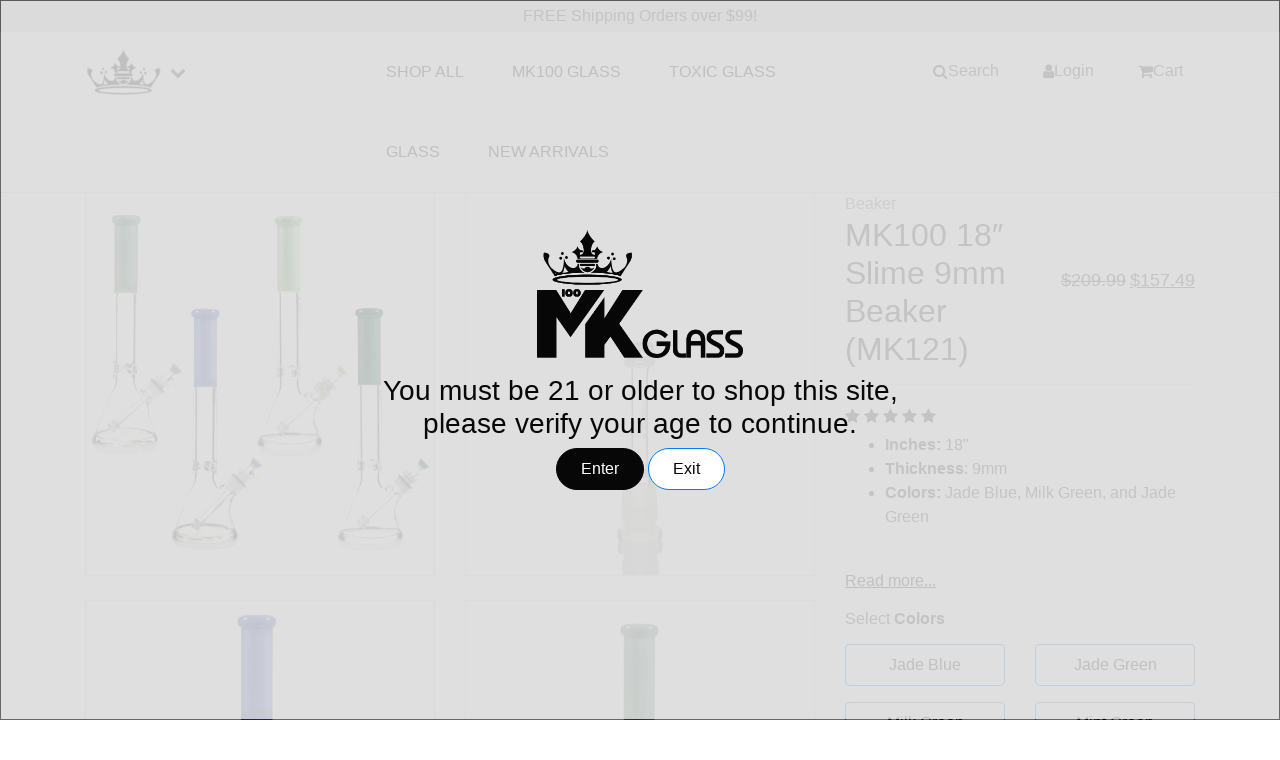

--- FILE ---
content_type: text/html; charset=UTF-8
request_url: https://mk100glass.com/product/18-mk100-slime-9mm-beaker/
body_size: 44257
content:
<!DOCTYPE html>
<html lang="en-US" dir="ltr">
<head>
    <meta charset="UTF-8">
    <meta name="viewport" content="width=device-width, initial-scale=1">
    <link rel="profile" href="https://gmpg.org/xfn/11">
    <meta name='robots' content='noindex, nofollow' />
	<style>img:is([sizes="auto" i], [sizes^="auto," i]) { contain-intrinsic-size: 3000px 1500px }</style>
	
	<!-- This site is optimized with the Yoast SEO Premium plugin v23.1 (Yoast SEO v26.3) - https://yoast.com/wordpress/plugins/seo/ -->
	<title>MK100 18&quot; Slime 9mm Beaker (MK121) - MK100 Glass</title>
	<meta name="description" content="Inches: 18&quot; Thickness: 9mm Colors: Jade Blue, Milk Green, and Jade Green" />
	<meta property="og:locale" content="en_US" />
	<meta property="og:type" content="product" />
	<meta property="og:title" content="MK100 18&quot; Slime 9mm Beaker (MK121)" />
	<meta property="og:description" content="Inches: 18&quot;  Thickness: 9mm  Colors: Jade Blue, Milk Green, and Jade Green  &nbsp;" />
	<meta property="og:url" content="https://mk100glass.com/product/18-mk100-slime-9mm-beaker/" />
	<meta property="og:site_name" content="MK100 Glass" />
	<meta property="article:modified_time" content="2025-11-12T20:55:26+00:00" />
	<meta property="og:image" content="https://mk100glass.com/wp-content/uploads/2022/03/Untitled-design-32.webp" />
	<meta property="og:image:width" content="1000" />
	<meta property="og:image:height" content="1000" />
	<meta property="og:image:type" content="image/webp" /><meta property="og:image" content="https://mk100glass.com/wp-content/uploads/2023/08/DSC03578.jpg" />
	<meta property="og:image:width" content="1152" />
	<meta property="og:image:height" content="2048" />
	<meta property="og:image:type" content="image/jpeg" /><meta property="og:image" content="https://mk100glass.com/wp-content/uploads/2023/08/DSC03499-2.jpg" />
	<meta property="og:image:width" content="1152" />
	<meta property="og:image:height" content="2048" />
	<meta property="og:image:type" content="image/jpeg" /><meta property="og:image" content="https://mk100glass.com/wp-content/uploads/2023/08/DSC03493.jpg" />
	<meta property="og:image:width" content="1152" />
	<meta property="og:image:height" content="2048" />
	<meta property="og:image:type" content="image/jpeg" /><meta property="og:image" content="https://mk100glass.com/wp-content/uploads/2023/08/DSC03482.jpg" />
	<meta property="og:image:width" content="1152" />
	<meta property="og:image:height" content="2048" />
	<meta property="og:image:type" content="image/jpeg" /><meta property="og:image" content="https://mk100glass.com/wp-content/uploads/2023/08/DSC03482-2.jpg" />
	<meta property="og:image:width" content="1152" />
	<meta property="og:image:height" content="2048" />
	<meta property="og:image:type" content="image/jpeg" />
	<meta name="twitter:card" content="summary_large_image" />
	<meta name="twitter:label1" content="Availability" />
	<meta name="twitter:data1" content="In stock" />
	<script type="application/ld+json" class="yoast-schema-graph">{"@context":"https://schema.org","@graph":[{"@type":["WebPage","ItemPage"],"@id":"https://mk100glass.com/product/18-mk100-slime-9mm-beaker/","url":"https://mk100glass.com/product/18-mk100-slime-9mm-beaker/","name":"MK100 18\" Slime 9mm Beaker (MK121) - MK100 Glass","isPartOf":{"@id":"https://mk100glass.com/#website"},"primaryImageOfPage":{"@id":"https://mk100glass.com/product/18-mk100-slime-9mm-beaker/#primaryimage"},"image":{"@id":"https://mk100glass.com/product/18-mk100-slime-9mm-beaker/#primaryimage"},"thumbnailUrl":"https://mk100glass.com/wp-content/uploads/2022/03/Untitled-design-32.webp","breadcrumb":{"@id":"https://mk100glass.com/product/18-mk100-slime-9mm-beaker/#breadcrumb"},"inLanguage":"en-US","potentialAction":{"@type":"BuyAction","target":""}},{"@type":"ImageObject","inLanguage":"en-US","@id":"https://mk100glass.com/product/18-mk100-slime-9mm-beaker/#primaryimage","url":"https://mk100glass.com/wp-content/uploads/2022/03/Untitled-design-32.webp","contentUrl":"https://mk100glass.com/wp-content/uploads/2022/03/Untitled-design-32.webp","width":1000,"height":1000},{"@type":"BreadcrumbList","@id":"https://mk100glass.com/product/18-mk100-slime-9mm-beaker/#breadcrumb","itemListElement":[{"@type":"ListItem","position":1,"name":"Home","item":"https://mk100glass.com/"},{"@type":"ListItem","position":2,"name":"Shop","item":"https://mk100glass.com/shop/"},{"@type":"ListItem","position":3,"name":"MK100 18&#8243; Slime 9mm Beaker (MK121)"}]},{"@type":"WebSite","@id":"https://mk100glass.com/#website","url":"https://mk100glass.com/","name":"MK100 Glass","description":"The #1 highest quality hand pipe, water pipe, and rig shop!","potentialAction":[{"@type":"SearchAction","target":{"@type":"EntryPoint","urlTemplate":"https://mk100glass.com/?s={search_term_string}"},"query-input":{"@type":"PropertyValueSpecification","valueRequired":true,"valueName":"search_term_string"}}],"inLanguage":"en-US"}]}</script>
	<meta property="product:brand" content="MK100 Glass" />
	<meta property="og:availability" content="instock" />
	<meta property="product:availability" content="instock" />
	<meta property="product:condition" content="new" />
	<!-- / Yoast SEO Premium plugin. -->


<link rel='dns-prefetch' href='//www.googletagmanager.com' />
<link rel='dns-prefetch' href='//mk100glass.com' />
<link rel='dns-prefetch' href='//ajax.googleapis.com' />
<link rel='dns-prefetch' href='//cdn.jsdelivr.net' />
<script type="text/javascript">
/* <![CDATA[ */
window._wpemojiSettings = {"baseUrl":"https:\/\/s.w.org\/images\/core\/emoji\/16.0.1\/72x72\/","ext":".png","svgUrl":"https:\/\/s.w.org\/images\/core\/emoji\/16.0.1\/svg\/","svgExt":".svg","source":{"concatemoji":"https:\/\/mk100glass.com\/wp-includes\/js\/wp-emoji-release.min.js?ver=6.8.3"}};
/*! This file is auto-generated */
!function(s,n){var o,i,e;function c(e){try{var t={supportTests:e,timestamp:(new Date).valueOf()};sessionStorage.setItem(o,JSON.stringify(t))}catch(e){}}function p(e,t,n){e.clearRect(0,0,e.canvas.width,e.canvas.height),e.fillText(t,0,0);var t=new Uint32Array(e.getImageData(0,0,e.canvas.width,e.canvas.height).data),a=(e.clearRect(0,0,e.canvas.width,e.canvas.height),e.fillText(n,0,0),new Uint32Array(e.getImageData(0,0,e.canvas.width,e.canvas.height).data));return t.every(function(e,t){return e===a[t]})}function u(e,t){e.clearRect(0,0,e.canvas.width,e.canvas.height),e.fillText(t,0,0);for(var n=e.getImageData(16,16,1,1),a=0;a<n.data.length;a++)if(0!==n.data[a])return!1;return!0}function f(e,t,n,a){switch(t){case"flag":return n(e,"\ud83c\udff3\ufe0f\u200d\u26a7\ufe0f","\ud83c\udff3\ufe0f\u200b\u26a7\ufe0f")?!1:!n(e,"\ud83c\udde8\ud83c\uddf6","\ud83c\udde8\u200b\ud83c\uddf6")&&!n(e,"\ud83c\udff4\udb40\udc67\udb40\udc62\udb40\udc65\udb40\udc6e\udb40\udc67\udb40\udc7f","\ud83c\udff4\u200b\udb40\udc67\u200b\udb40\udc62\u200b\udb40\udc65\u200b\udb40\udc6e\u200b\udb40\udc67\u200b\udb40\udc7f");case"emoji":return!a(e,"\ud83e\udedf")}return!1}function g(e,t,n,a){var r="undefined"!=typeof WorkerGlobalScope&&self instanceof WorkerGlobalScope?new OffscreenCanvas(300,150):s.createElement("canvas"),o=r.getContext("2d",{willReadFrequently:!0}),i=(o.textBaseline="top",o.font="600 32px Arial",{});return e.forEach(function(e){i[e]=t(o,e,n,a)}),i}function t(e){var t=s.createElement("script");t.src=e,t.defer=!0,s.head.appendChild(t)}"undefined"!=typeof Promise&&(o="wpEmojiSettingsSupports",i=["flag","emoji"],n.supports={everything:!0,everythingExceptFlag:!0},e=new Promise(function(e){s.addEventListener("DOMContentLoaded",e,{once:!0})}),new Promise(function(t){var n=function(){try{var e=JSON.parse(sessionStorage.getItem(o));if("object"==typeof e&&"number"==typeof e.timestamp&&(new Date).valueOf()<e.timestamp+604800&&"object"==typeof e.supportTests)return e.supportTests}catch(e){}return null}();if(!n){if("undefined"!=typeof Worker&&"undefined"!=typeof OffscreenCanvas&&"undefined"!=typeof URL&&URL.createObjectURL&&"undefined"!=typeof Blob)try{var e="postMessage("+g.toString()+"("+[JSON.stringify(i),f.toString(),p.toString(),u.toString()].join(",")+"));",a=new Blob([e],{type:"text/javascript"}),r=new Worker(URL.createObjectURL(a),{name:"wpTestEmojiSupports"});return void(r.onmessage=function(e){c(n=e.data),r.terminate(),t(n)})}catch(e){}c(n=g(i,f,p,u))}t(n)}).then(function(e){for(var t in e)n.supports[t]=e[t],n.supports.everything=n.supports.everything&&n.supports[t],"flag"!==t&&(n.supports.everythingExceptFlag=n.supports.everythingExceptFlag&&n.supports[t]);n.supports.everythingExceptFlag=n.supports.everythingExceptFlag&&!n.supports.flag,n.DOMReady=!1,n.readyCallback=function(){n.DOMReady=!0}}).then(function(){return e}).then(function(){var e;n.supports.everything||(n.readyCallback(),(e=n.source||{}).concatemoji?t(e.concatemoji):e.wpemoji&&e.twemoji&&(t(e.twemoji),t(e.wpemoji)))}))}((window,document),window._wpemojiSettings);
/* ]]> */
</script>
<link rel='stylesheet' id='wc-authorize-net-cim-credit-card-checkout-block-css' href='https://mk100glass.com/wp-content/plugins/woocommerce-gateway-authorize-net-cim/assets/css/blocks/wc-authorize-net-cim-checkout-block.css?ver=3.10.5' type='text/css' media='all' />
<link rel='stylesheet' id='wc-authorize-net-cim-echeck-checkout-block-css' href='https://mk100glass.com/wp-content/plugins/woocommerce-gateway-authorize-net-cim/assets/css/blocks/wc-authorize-net-cim-checkout-block.css?ver=3.10.5' type='text/css' media='all' />
<style id='wp-emoji-styles-inline-css' type='text/css'>

	img.wp-smiley, img.emoji {
		display: inline !important;
		border: none !important;
		box-shadow: none !important;
		height: 1em !important;
		width: 1em !important;
		margin: 0 0.07em !important;
		vertical-align: -0.1em !important;
		background: none !important;
		padding: 0 !important;
	}
</style>
<link rel='stylesheet' id='wp-block-library-css' href='https://mk100glass.com/wp-includes/css/dist/block-library/style.min.css?ver=6.8.3' type='text/css' media='all' />
<style id='classic-theme-styles-inline-css' type='text/css'>
/*! This file is auto-generated */
.wp-block-button__link{color:#fff;background-color:#32373c;border-radius:9999px;box-shadow:none;text-decoration:none;padding:calc(.667em + 2px) calc(1.333em + 2px);font-size:1.125em}.wp-block-file__button{background:#32373c;color:#fff;text-decoration:none}
</style>
<style id='global-styles-inline-css' type='text/css'>
:root{--wp--preset--aspect-ratio--square: 1;--wp--preset--aspect-ratio--4-3: 4/3;--wp--preset--aspect-ratio--3-4: 3/4;--wp--preset--aspect-ratio--3-2: 3/2;--wp--preset--aspect-ratio--2-3: 2/3;--wp--preset--aspect-ratio--16-9: 16/9;--wp--preset--aspect-ratio--9-16: 9/16;--wp--preset--color--black: #000000;--wp--preset--color--cyan-bluish-gray: #abb8c3;--wp--preset--color--white: #ffffff;--wp--preset--color--pale-pink: #f78da7;--wp--preset--color--vivid-red: #cf2e2e;--wp--preset--color--luminous-vivid-orange: #ff6900;--wp--preset--color--luminous-vivid-amber: #fcb900;--wp--preset--color--light-green-cyan: #7bdcb5;--wp--preset--color--vivid-green-cyan: #00d084;--wp--preset--color--pale-cyan-blue: #8ed1fc;--wp--preset--color--vivid-cyan-blue: #0693e3;--wp--preset--color--vivid-purple: #9b51e0;--wp--preset--gradient--vivid-cyan-blue-to-vivid-purple: linear-gradient(135deg,rgba(6,147,227,1) 0%,rgb(155,81,224) 100%);--wp--preset--gradient--light-green-cyan-to-vivid-green-cyan: linear-gradient(135deg,rgb(122,220,180) 0%,rgb(0,208,130) 100%);--wp--preset--gradient--luminous-vivid-amber-to-luminous-vivid-orange: linear-gradient(135deg,rgba(252,185,0,1) 0%,rgba(255,105,0,1) 100%);--wp--preset--gradient--luminous-vivid-orange-to-vivid-red: linear-gradient(135deg,rgba(255,105,0,1) 0%,rgb(207,46,46) 100%);--wp--preset--gradient--very-light-gray-to-cyan-bluish-gray: linear-gradient(135deg,rgb(238,238,238) 0%,rgb(169,184,195) 100%);--wp--preset--gradient--cool-to-warm-spectrum: linear-gradient(135deg,rgb(74,234,220) 0%,rgb(151,120,209) 20%,rgb(207,42,186) 40%,rgb(238,44,130) 60%,rgb(251,105,98) 80%,rgb(254,248,76) 100%);--wp--preset--gradient--blush-light-purple: linear-gradient(135deg,rgb(255,206,236) 0%,rgb(152,150,240) 100%);--wp--preset--gradient--blush-bordeaux: linear-gradient(135deg,rgb(254,205,165) 0%,rgb(254,45,45) 50%,rgb(107,0,62) 100%);--wp--preset--gradient--luminous-dusk: linear-gradient(135deg,rgb(255,203,112) 0%,rgb(199,81,192) 50%,rgb(65,88,208) 100%);--wp--preset--gradient--pale-ocean: linear-gradient(135deg,rgb(255,245,203) 0%,rgb(182,227,212) 50%,rgb(51,167,181) 100%);--wp--preset--gradient--electric-grass: linear-gradient(135deg,rgb(202,248,128) 0%,rgb(113,206,126) 100%);--wp--preset--gradient--midnight: linear-gradient(135deg,rgb(2,3,129) 0%,rgb(40,116,252) 100%);--wp--preset--font-size--small: 13px;--wp--preset--font-size--medium: 20px;--wp--preset--font-size--large: 36px;--wp--preset--font-size--x-large: 42px;--wp--preset--spacing--20: 0.44rem;--wp--preset--spacing--30: 0.67rem;--wp--preset--spacing--40: 1rem;--wp--preset--spacing--50: 1.5rem;--wp--preset--spacing--60: 2.25rem;--wp--preset--spacing--70: 3.38rem;--wp--preset--spacing--80: 5.06rem;--wp--preset--shadow--natural: 6px 6px 9px rgba(0, 0, 0, 0.2);--wp--preset--shadow--deep: 12px 12px 50px rgba(0, 0, 0, 0.4);--wp--preset--shadow--sharp: 6px 6px 0px rgba(0, 0, 0, 0.2);--wp--preset--shadow--outlined: 6px 6px 0px -3px rgba(255, 255, 255, 1), 6px 6px rgba(0, 0, 0, 1);--wp--preset--shadow--crisp: 6px 6px 0px rgba(0, 0, 0, 1);}:where(.is-layout-flex){gap: 0.5em;}:where(.is-layout-grid){gap: 0.5em;}body .is-layout-flex{display: flex;}.is-layout-flex{flex-wrap: wrap;align-items: center;}.is-layout-flex > :is(*, div){margin: 0;}body .is-layout-grid{display: grid;}.is-layout-grid > :is(*, div){margin: 0;}:where(.wp-block-columns.is-layout-flex){gap: 2em;}:where(.wp-block-columns.is-layout-grid){gap: 2em;}:where(.wp-block-post-template.is-layout-flex){gap: 1.25em;}:where(.wp-block-post-template.is-layout-grid){gap: 1.25em;}.has-black-color{color: var(--wp--preset--color--black) !important;}.has-cyan-bluish-gray-color{color: var(--wp--preset--color--cyan-bluish-gray) !important;}.has-white-color{color: var(--wp--preset--color--white) !important;}.has-pale-pink-color{color: var(--wp--preset--color--pale-pink) !important;}.has-vivid-red-color{color: var(--wp--preset--color--vivid-red) !important;}.has-luminous-vivid-orange-color{color: var(--wp--preset--color--luminous-vivid-orange) !important;}.has-luminous-vivid-amber-color{color: var(--wp--preset--color--luminous-vivid-amber) !important;}.has-light-green-cyan-color{color: var(--wp--preset--color--light-green-cyan) !important;}.has-vivid-green-cyan-color{color: var(--wp--preset--color--vivid-green-cyan) !important;}.has-pale-cyan-blue-color{color: var(--wp--preset--color--pale-cyan-blue) !important;}.has-vivid-cyan-blue-color{color: var(--wp--preset--color--vivid-cyan-blue) !important;}.has-vivid-purple-color{color: var(--wp--preset--color--vivid-purple) !important;}.has-black-background-color{background-color: var(--wp--preset--color--black) !important;}.has-cyan-bluish-gray-background-color{background-color: var(--wp--preset--color--cyan-bluish-gray) !important;}.has-white-background-color{background-color: var(--wp--preset--color--white) !important;}.has-pale-pink-background-color{background-color: var(--wp--preset--color--pale-pink) !important;}.has-vivid-red-background-color{background-color: var(--wp--preset--color--vivid-red) !important;}.has-luminous-vivid-orange-background-color{background-color: var(--wp--preset--color--luminous-vivid-orange) !important;}.has-luminous-vivid-amber-background-color{background-color: var(--wp--preset--color--luminous-vivid-amber) !important;}.has-light-green-cyan-background-color{background-color: var(--wp--preset--color--light-green-cyan) !important;}.has-vivid-green-cyan-background-color{background-color: var(--wp--preset--color--vivid-green-cyan) !important;}.has-pale-cyan-blue-background-color{background-color: var(--wp--preset--color--pale-cyan-blue) !important;}.has-vivid-cyan-blue-background-color{background-color: var(--wp--preset--color--vivid-cyan-blue) !important;}.has-vivid-purple-background-color{background-color: var(--wp--preset--color--vivid-purple) !important;}.has-black-border-color{border-color: var(--wp--preset--color--black) !important;}.has-cyan-bluish-gray-border-color{border-color: var(--wp--preset--color--cyan-bluish-gray) !important;}.has-white-border-color{border-color: var(--wp--preset--color--white) !important;}.has-pale-pink-border-color{border-color: var(--wp--preset--color--pale-pink) !important;}.has-vivid-red-border-color{border-color: var(--wp--preset--color--vivid-red) !important;}.has-luminous-vivid-orange-border-color{border-color: var(--wp--preset--color--luminous-vivid-orange) !important;}.has-luminous-vivid-amber-border-color{border-color: var(--wp--preset--color--luminous-vivid-amber) !important;}.has-light-green-cyan-border-color{border-color: var(--wp--preset--color--light-green-cyan) !important;}.has-vivid-green-cyan-border-color{border-color: var(--wp--preset--color--vivid-green-cyan) !important;}.has-pale-cyan-blue-border-color{border-color: var(--wp--preset--color--pale-cyan-blue) !important;}.has-vivid-cyan-blue-border-color{border-color: var(--wp--preset--color--vivid-cyan-blue) !important;}.has-vivid-purple-border-color{border-color: var(--wp--preset--color--vivid-purple) !important;}.has-vivid-cyan-blue-to-vivid-purple-gradient-background{background: var(--wp--preset--gradient--vivid-cyan-blue-to-vivid-purple) !important;}.has-light-green-cyan-to-vivid-green-cyan-gradient-background{background: var(--wp--preset--gradient--light-green-cyan-to-vivid-green-cyan) !important;}.has-luminous-vivid-amber-to-luminous-vivid-orange-gradient-background{background: var(--wp--preset--gradient--luminous-vivid-amber-to-luminous-vivid-orange) !important;}.has-luminous-vivid-orange-to-vivid-red-gradient-background{background: var(--wp--preset--gradient--luminous-vivid-orange-to-vivid-red) !important;}.has-very-light-gray-to-cyan-bluish-gray-gradient-background{background: var(--wp--preset--gradient--very-light-gray-to-cyan-bluish-gray) !important;}.has-cool-to-warm-spectrum-gradient-background{background: var(--wp--preset--gradient--cool-to-warm-spectrum) !important;}.has-blush-light-purple-gradient-background{background: var(--wp--preset--gradient--blush-light-purple) !important;}.has-blush-bordeaux-gradient-background{background: var(--wp--preset--gradient--blush-bordeaux) !important;}.has-luminous-dusk-gradient-background{background: var(--wp--preset--gradient--luminous-dusk) !important;}.has-pale-ocean-gradient-background{background: var(--wp--preset--gradient--pale-ocean) !important;}.has-electric-grass-gradient-background{background: var(--wp--preset--gradient--electric-grass) !important;}.has-midnight-gradient-background{background: var(--wp--preset--gradient--midnight) !important;}.has-small-font-size{font-size: var(--wp--preset--font-size--small) !important;}.has-medium-font-size{font-size: var(--wp--preset--font-size--medium) !important;}.has-large-font-size{font-size: var(--wp--preset--font-size--large) !important;}.has-x-large-font-size{font-size: var(--wp--preset--font-size--x-large) !important;}
:where(.wp-block-post-template.is-layout-flex){gap: 1.25em;}:where(.wp-block-post-template.is-layout-grid){gap: 1.25em;}
:where(.wp-block-columns.is-layout-flex){gap: 2em;}:where(.wp-block-columns.is-layout-grid){gap: 2em;}
:root :where(.wp-block-pullquote){font-size: 1.5em;line-height: 1.6;}
</style>
<style id='dominant-color-styles-inline-css' type='text/css'>
img[data-dominant-color]:not(.has-transparency) { background-color: var(--dominant-color); }
</style>
<link rel='stylesheet' id='woocommerce-layout-css' href='https://mk100glass.com/wp-content/plugins/woocommerce/assets/css/woocommerce-layout.css?ver=10.3.3' type='text/css' media='all' />
<link rel='stylesheet' id='woocommerce-smallscreen-css' href='https://mk100glass.com/wp-content/plugins/woocommerce/assets/css/woocommerce-smallscreen.css?ver=10.3.3' type='text/css' media='only screen and (max-width: 768px)' />
<link rel='stylesheet' id='woocommerce-general-css' href='https://mk100glass.com/wp-content/plugins/woocommerce/assets/css/woocommerce.css?ver=10.3.3' type='text/css' media='all' />
<style id='woocommerce-inline-inline-css' type='text/css'>
.woocommerce form .form-row .required { visibility: visible; }
</style>
<link rel='stylesheet' id='wt-import-export-for-woo-css' href='https://mk100glass.com/wp-content/plugins/wt-import-export-for-woo/public/css/wt-import-export-for-woo-public.css?ver=1.0.2' type='text/css' media='all' />
<link rel='stylesheet' id='aws-style-css' href='https://mk100glass.com/wp-content/plugins/advanced-woo-search/assets/css/common.min.css?ver=3.46' type='text/css' media='all' />
<link rel='stylesheet' id='xoo-wsc-css' href='https://mk100glass.com/wp-content/plugins/woocommerce-side-cart-premium/public/css/xoo-wsc-public.css?ver=1.1.1' type='text/css' media='all' />
<style id='xoo-wsc-inline-css' type='text/css'>
.xoo-wsc-footer a.xoo-wsc-ft-btn{
				background-color: #777;
				color: #fff;
				padding-top: 5px;
				padding-bottom: 5px;
			}

			.xoo-wsc-coupon-submit{
				background-color: #777;
				color: #fff;
			}
			.xoo-wsc-header{
				background-color: #ffffff;
				color: #000000;
				border-bottom-width: 1px;
				border-bottom-color: #eeeeee;
				border-bottom-style: solid;
				padding: 10px 20px;
			}
			.xoo-wsc-ctxt{
				font-size: 20px;
			}
			.xoo-wsc-close{
				font-size: 20px;
			}
			.xoo-wsc-container{
				width: 300px;
			}
			.xoo-wsc-body{
				background-color: #ffffff;
				font-size: 14px;
				color: #000000;
			}
			input[type='number'].xoo-wsc-qty{
				background-color: #ffffff;
			}
			.xoo-wsc-qtybox{
				border-color: #000000;
			}
			.xoo-wsc-chng{
				border-color: #000000;
			}
			a.xoo-wsc-remove{
				color: #000000;
			}
			a.xoo-wsc-pname{
				color: #000000;
				font-size: 16px;
			}
			.xoo-wsc-img-col{
				width: 35%;
			}
			.xoo-wsc-sum-col{
				width: 60%;
			}
			.xoo-wsc-product{
				border-top-style: solid;
				border-top-color: #eeeeee;
				border-top-width: 1px;
			}
			.xoo-wsc-basket{
				background-color: #ffffff;
				bottom: 12px;
				position: fixed;
			}
			.xoo-wsc-basket .xoo-wsc-bki{
				color: #000000;
				font-size: 35px;
			}
			.xoo-wsc-basket img.xoo-wsc-bki{
				width: 35px;
				height: 35px;
			}
			.xoo-wsc-items-count{
				background-color: #cc0086;
				color: #ffffff;
			}
			.xoo-wsc-footer{
				background-color: #ffffff;
			}
			.xoo-wsc-footer a.xoo-wsc-ft-btn{
				margin: 4px 0;
			}
			.xoo-wsc-wp-item img.size-shop_catalog, .xoo-wsc-rp-item img.wp-post-image{
				width: 75px;
			}
			li.xoo-wsc-rp-item{
				background-color: #fff;
			}
		.xoo-wsc-footer{
				position: absolute;
			}
			.xoo-wsc-container{
				top: 0;
				bottom: 0;
			}
				.xoo-wsc-basket{
					right: 0;
				}
				.xoo-wsc-basket, .xoo-wsc-container{
					transition-property: right;
				}
				.xoo-wsc-items-count{
					left: -15px;
				}
				.xoo-wsc-container{
					right: -300px;
				}
				.xoo-wsc-modal.xoo-wsc-active .xoo-wsc-basket{
					right: 300px;
				}
				.xoo-wsc-modal.xoo-wsc-active .xoo-wsc-container{
					right: 0;
				}
			
.xoo-wsc-ptotal .amount, .xoo-wsc-sum-col .variation dt, .xoo-wsc-tools { font-weight: normal; } .xoo-wsc-modal .xoo-wsc-footer .xoo-wsc-coupon-container .xoo-wsc-coupon input { border: 1px solid #777777 !important; }
</style>
<link rel='stylesheet' id='xoo-wsc-fonts-css' href='https://mk100glass.com/wp-content/plugins/woocommerce-side-cart-premium/lib/fonts/xoo-wsc-fonts.css?ver=1.1.1' type='text/css' media='all' />
<link rel='stylesheet' id='sv-wc-payment-gateway-payment-form-v5_12_5-css' href='https://mk100glass.com/wp-content/plugins/woocommerce-gateway-authorize-net-cim/vendor/skyverge/wc-plugin-framework/woocommerce/payment-gateway/assets/css/frontend/sv-wc-payment-gateway-payment-form.min.css?ver=5.12.5' type='text/css' media='all' />
<link rel='stylesheet' id='brands-styles-css' href='https://mk100glass.com/wp-content/plugins/woocommerce/assets/css/brands.css?ver=10.3.3' type='text/css' media='all' />
<link rel='stylesheet' id='bootstrap-css-css' href='https://cdn.jsdelivr.net/npm/bootstrap@4.6.2/dist/css/bootstrap.min.css?ver=4.6.2' type='text/css' media='all' />
<link rel='stylesheet' id='font-awesome-css' href='https://mk100glass.com/wp-content/plugins/elementor/assets/lib/font-awesome/css/font-awesome.min.css?ver=4.7.0' type='text/css' media='all' />
<link rel='stylesheet' id='mk100glass-style-css' href='https://mk100glass.com/wp-content/themes/mk100glass-new-new/style.css?ver=0.0.5' type='text/css' media='all' />
<link rel='stylesheet' id='mk100glass-main-style-css' href='https://mk100glass.com/wp-content/themes/mk100glass-new-new/assets/main.css?ver=0.0.5' type='text/css' media='all' />
<link rel='stylesheet' id='wp-pagenavi-css' href='https://mk100glass.com/wp-content/plugins/wp-pagenavi/pagenavi-css.css?ver=2.70' type='text/css' media='all' />
<script type="text/template" id="tmpl-variation-template">
	<div class="woocommerce-variation-description">{{{ data.variation.variation_description }}}</div>
	<div class="woocommerce-variation-price">{{{ data.variation.price_html }}}</div>
	<div class="woocommerce-variation-availability">{{{ data.variation.availability_html }}}</div>
</script>
<script type="text/template" id="tmpl-unavailable-variation-template">
	<p role="alert">Sorry, this product is unavailable. Please choose a different combination.</p>
</script>
<script type="text/javascript" id="web-worker-offloading-js-before">
/* <![CDATA[ */
window.partytown = {...(window.partytown || {}), ...{"lib":"\/wp-content\/plugins\/web-worker-offloading\/build\/","globalFns":["gtag","wp_has_consent","gtag"],"forward":["dataLayer.push","gtag","dataLayer.push","gtag"],"mainWindowAccessors":["_googlesitekitConsentCategoryMap","_googlesitekitConsents","wp_consent_type","wp_fallback_consent_type","wp_has_consent","waitfor_consent_hook"]}};
/* ]]> */
</script>
<script type="text/javascript" id="web-worker-offloading-js-after">
/* <![CDATA[ */
/* Partytown 0.10.2-dev1727590485751 - MIT builder.io */
const t={preserveBehavior:!1},e=e=>{if("string"==typeof e)return[e,t];const[n,r=t]=e;return[n,{...t,...r}]},n=Object.freeze((()=>{const t=new Set;let e=[];do{Object.getOwnPropertyNames(e).forEach((n=>{"function"==typeof e[n]&&t.add(n)}))}while((e=Object.getPrototypeOf(e))!==Object.prototype);return Array.from(t)})());!function(t,r,o,i,a,s,c,d,l,p,u=t,f){function h(){f||(f=1,"/"==(c=(s.lib||"/~partytown/")+(s.debug?"debug/":""))[0]&&(l=r.querySelectorAll('script[type="text/partytown"]'),i!=t?i.dispatchEvent(new CustomEvent("pt1",{detail:t})):(d=setTimeout(v,999999999),r.addEventListener("pt0",w),a?y(1):o.serviceWorker?o.serviceWorker.register(c+(s.swPath||"partytown-sw.js"),{scope:c}).then((function(t){t.active?y():t.installing&&t.installing.addEventListener("statechange",(function(t){"activated"==t.target.state&&y()}))}),console.error):v())))}function y(e){p=r.createElement(e?"script":"iframe"),t._pttab=Date.now(),e||(p.style.display="block",p.style.width="0",p.style.height="0",p.style.border="0",p.style.visibility="hidden",p.setAttribute("aria-hidden",!0)),p.src=c+"partytown-"+(e?"atomics.js?v=0.10.2-dev1727590485751":"sandbox-sw.html?"+t._pttab),r.querySelector(s.sandboxParent||"body").appendChild(p)}function v(n,o){for(w(),i==t&&(s.forward||[]).map((function(n){const[r]=e(n);delete t[r.split(".")[0]]})),n=0;n<l.length;n++)(o=r.createElement("script")).innerHTML=l[n].innerHTML,o.nonce=s.nonce,r.head.appendChild(o);p&&p.parentNode.removeChild(p)}function w(){clearTimeout(d)}s=t.partytown||{},i==t&&(s.forward||[]).map((function(r){const[o,{preserveBehavior:i}]=e(r);u=t,o.split(".").map((function(e,r,o){var a;u=u[o[r]]=r+1<o.length?u[o[r]]||(a=o[r+1],n.includes(a)?[]:{}):(()=>{let e=null;if(i){const{methodOrProperty:n,thisObject:r}=((t,e)=>{let n=t;for(let t=0;t<e.length-1;t+=1)n=n[e[t]];return{thisObject:n,methodOrProperty:e.length>0?n[e[e.length-1]]:void 0}})(t,o);"function"==typeof n&&(e=(...t)=>n.apply(r,...t))}return function(){let n;return e&&(n=e(arguments)),(t._ptf=t._ptf||[]).push(o,arguments),n}})()}))})),"complete"==r.readyState?h():(t.addEventListener("DOMContentLoaded",h),t.addEventListener("load",h))}(window,document,navigator,top,window.crossOriginIsolated);
/* ]]> */
</script>
<script type="text/partytown" id="woocommerce-google-analytics-integration-gtag-js-after">
/* <![CDATA[ */
/* Google Analytics for WooCommerce (gtag.js) */
					window.dataLayer = window.dataLayer || [];
					function gtag(){dataLayer.push(arguments);}
					// Set up default consent state.
					for ( const mode of [{"analytics_storage":"denied","ad_storage":"denied","ad_user_data":"denied","ad_personalization":"denied","region":["AT","BE","BG","HR","CY","CZ","DK","EE","FI","FR","DE","GR","HU","IS","IE","IT","LV","LI","LT","LU","MT","NL","NO","PL","PT","RO","SK","SI","ES","SE","GB","CH"]}] || [] ) {
						gtag( "consent", "default", { "wait_for_update": 500, ...mode } );
					}
					gtag("js", new Date());
					gtag("set", "developer_id.dOGY3NW", true);
					gtag("config", "G-FZFFBBS02H", {"track_404":true,"allow_google_signals":true,"logged_in":false,"linker":{"domains":[],"allow_incoming":false},"custom_map":{"dimension1":"logged_in"}});
/* ]]> */
</script>
<script type="text/javascript" src="https://mk100glass.com/wp-includes/js/jquery/jquery.min.js?ver=3.7.1" id="jquery-core-js"></script>
<script type="text/javascript" src="https://mk100glass.com/wp-includes/js/jquery/jquery-migrate.min.js?ver=3.4.1" id="jquery-migrate-js"></script>
<script type="text/javascript" src="https://mk100glass.com/wp-content/plugins/woocommerce/assets/js/jquery-blockui/jquery.blockUI.min.js?ver=2.7.0-wc.10.3.3" id="wc-jquery-blockui-js" defer="defer" data-wp-strategy="defer"></script>
<script type="text/javascript" id="wc-add-to-cart-js-extra">
/* <![CDATA[ */
var wc_add_to_cart_params = {"ajax_url":"\/wp-admin\/admin-ajax.php","wc_ajax_url":"\/?wc-ajax=%%endpoint%%","i18n_view_cart":"View cart","cart_url":"https:\/\/mk100glass.com\/cart\/","is_cart":"","cart_redirect_after_add":"no"};
/* ]]> */
</script>
<script type="text/javascript" src="https://mk100glass.com/wp-content/plugins/woocommerce/assets/js/frontend/add-to-cart.min.js?ver=10.3.3" id="wc-add-to-cart-js" defer="defer" data-wp-strategy="defer"></script>
<script type="text/javascript" id="wc-single-product-js-extra">
/* <![CDATA[ */
var wc_single_product_params = {"i18n_required_rating_text":"Please select a rating","i18n_rating_options":["1 of 5 stars","2 of 5 stars","3 of 5 stars","4 of 5 stars","5 of 5 stars"],"i18n_product_gallery_trigger_text":"View full-screen image gallery","review_rating_required":"yes","flexslider":{"rtl":false,"animation":"slide","smoothHeight":true,"directionNav":false,"controlNav":"thumbnails","slideshow":false,"animationSpeed":500,"animationLoop":false,"allowOneSlide":false},"zoom_enabled":"","zoom_options":[],"photoswipe_enabled":"","photoswipe_options":{"shareEl":false,"closeOnScroll":false,"history":false,"hideAnimationDuration":0,"showAnimationDuration":0},"flexslider_enabled":""};
/* ]]> */
</script>
<script type="text/javascript" src="https://mk100glass.com/wp-content/plugins/woocommerce/assets/js/frontend/single-product.min.js?ver=10.3.3" id="wc-single-product-js" defer="defer" data-wp-strategy="defer"></script>
<script type="text/javascript" src="https://mk100glass.com/wp-content/plugins/woocommerce/assets/js/js-cookie/js.cookie.min.js?ver=2.1.4-wc.10.3.3" id="wc-js-cookie-js" defer="defer" data-wp-strategy="defer"></script>
<script type="text/javascript" id="woocommerce-js-extra">
/* <![CDATA[ */
var woocommerce_params = {"ajax_url":"\/wp-admin\/admin-ajax.php","wc_ajax_url":"\/?wc-ajax=%%endpoint%%","i18n_password_show":"Show password","i18n_password_hide":"Hide password"};
/* ]]> */
</script>
<script type="text/javascript" src="https://mk100glass.com/wp-content/plugins/woocommerce/assets/js/frontend/woocommerce.min.js?ver=10.3.3" id="woocommerce-js" defer="defer" data-wp-strategy="defer"></script>
<script type="text/javascript" src="https://mk100glass.com/wp-content/plugins/wt-import-export-for-woo/public/js/wt-import-export-for-woo-public.js?ver=1.0.2" id="wt-import-export-for-woo-js"></script>
<script type="text/javascript" src="https://ajax.googleapis.com/ajax/libs/jqueryui/1.12.1/jquery-ui.min.js?ver=6.8.3" id="jquery-ui-js"></script>
<script type="text/javascript" src="https://mk100glass.com/wp-includes/js/underscore.min.js?ver=1.13.7" id="underscore-js"></script>
<script type="text/javascript" id="wp-util-js-extra">
/* <![CDATA[ */
var _wpUtilSettings = {"ajax":{"url":"\/wp-admin\/admin-ajax.php"}};
/* ]]> */
</script>
<script type="text/javascript" src="https://mk100glass.com/wp-includes/js/wp-util.min.js?ver=6.8.3" id="wp-util-js"></script>
<script type="text/javascript" id="wc-add-to-cart-variation-js-extra">
/* <![CDATA[ */
var wc_add_to_cart_variation_params = {"wc_ajax_url":"\/?wc-ajax=%%endpoint%%","i18n_no_matching_variations_text":"Sorry, no products matched your selection. Please choose a different combination.","i18n_make_a_selection_text":"Please select some product options before adding this product to your cart.","i18n_unavailable_text":"Sorry, this product is unavailable. Please choose a different combination.","i18n_reset_alert_text":"Your selection has been reset. Please select some product options before adding this product to your cart."};
/* ]]> */
</script>
<script type="text/javascript" src="https://mk100glass.com/wp-content/plugins/woocommerce/assets/js/frontend/add-to-cart-variation.min.js?ver=10.3.3" id="wc-add-to-cart-variation-js" defer="defer" data-wp-strategy="defer"></script>

<!-- Google tag (gtag.js) snippet added by Site Kit -->
<!-- Google Analytics snippet added by Site Kit -->
<script type="text/partytown" src="https://www.googletagmanager.com/gtag/js?id=GT-MJBBZGFK" id="google_gtagjs-js" async></script>
<script type="text/partytown" id="google_gtagjs-js-after">
/* <![CDATA[ */
window.dataLayer = window.dataLayer || [];function gtag(){dataLayer.push(arguments);}
gtag("set","linker",{"domains":["mk100glass.com"]});
gtag("js", new Date());
gtag("set", "developer_id.dZTNiMT", true);
gtag("config", "GT-MJBBZGFK");
/* ]]> */
</script>
<link rel="https://api.w.org/" href="https://mk100glass.com/wp-json/" /><link rel="alternate" title="JSON" type="application/json" href="https://mk100glass.com/wp-json/wp/v2/product/2129" /><link rel="EditURI" type="application/rsd+xml" title="RSD" href="https://mk100glass.com/xmlrpc.php?rsd" />
<meta name="generator" content="WordPress 6.8.3" />
<meta name="generator" content="WooCommerce 10.3.3" />
<link rel='shortlink' href='https://mk100glass.com/?p=2129' />
<link rel="alternate" title="oEmbed (JSON)" type="application/json+oembed" href="https://mk100glass.com/wp-json/oembed/1.0/embed?url=https%3A%2F%2Fmk100glass.com%2Fproduct%2F18-mk100-slime-9mm-beaker%2F" />
<link rel="alternate" title="oEmbed (XML)" type="text/xml+oembed" href="https://mk100glass.com/wp-json/oembed/1.0/embed?url=https%3A%2F%2Fmk100glass.com%2Fproduct%2F18-mk100-slime-9mm-beaker%2F&#038;format=xml" />
<meta name="generator" content="auto-sizes 1.7.0">
<meta name="generator" content="dominant-color-images 1.2.0">
<meta name="generator" content="Site Kit by Google 1.164.0" /><meta name="generator" content="performance-lab 4.0.0; plugins: auto-sizes, dominant-color-images, embed-optimizer, image-prioritizer, web-worker-offloading, webp-uploads">
<meta name="generator" content="web-worker-offloading 0.2.0">
<meta name="generator" content="webp-uploads 2.6.0">
<!-- Google site verification - Google for WooCommerce -->
<meta name="google-site-verification" content="OqsBmAJ-ZUvLgHtgmE9PYVf9Ms8b8NM79dNZs5XrjxI" />
	<noscript><style>.woocommerce-product-gallery{ opacity: 1 !important; }</style></noscript>
	<meta name="generator" content="Elementor 3.32.3; features: e_font_icon_svg, additional_custom_breakpoints; settings: css_print_method-external, google_font-enabled, font_display-swap">
<meta name="generator" content="optimization-detective 1.0.0-beta3">
			<style>
				.e-con.e-parent:nth-of-type(n+4):not(.e-lazyloaded):not(.e-no-lazyload),
				.e-con.e-parent:nth-of-type(n+4):not(.e-lazyloaded):not(.e-no-lazyload) * {
					background-image: none !important;
				}
				@media screen and (max-height: 1024px) {
					.e-con.e-parent:nth-of-type(n+3):not(.e-lazyloaded):not(.e-no-lazyload),
					.e-con.e-parent:nth-of-type(n+3):not(.e-lazyloaded):not(.e-no-lazyload) * {
						background-image: none !important;
					}
				}
				@media screen and (max-height: 640px) {
					.e-con.e-parent:nth-of-type(n+2):not(.e-lazyloaded):not(.e-no-lazyload),
					.e-con.e-parent:nth-of-type(n+2):not(.e-lazyloaded):not(.e-no-lazyload) * {
						background-image: none !important;
					}
				}
			</style>
			<meta name="generator" content="embed-optimizer 1.0.0-beta2">
<meta name="generator" content="image-prioritizer 1.0.0-beta2">
<link rel="icon" href="https://mk100glass.com/wp-content/uploads/2020/02/favicon-100x100.png" sizes="32x32" />
<link rel="icon" href="https://mk100glass.com/wp-content/uploads/2020/02/favicon.png" sizes="192x192" />
<link rel="apple-touch-icon" href="https://mk100glass.com/wp-content/uploads/2020/02/favicon.png" />
<meta name="msapplication-TileImage" content="https://mk100glass.com/wp-content/uploads/2020/02/favicon.png" />
		<style type="text/css" id="wp-custom-css">
			a {
    color: black;
}
.elementor-section .product-card [data-target="#quickViewModal"] {
    display: none;
}
#header-nav .menu-item-has-children:hover ul.dropdown-menu {
    flex-direction: column;
	    left: -32px !important;
}
img#productImageModalImg {
    max-height: calc(100vh - 3rem);
	    object-fit: contain;
}		</style>
		</head>
<body id="body-wrap" class="wp-singular product-template-default single single-product postid-2129 wp-theme-mk100glass-new-new theme-mk100glass-new-new woocommerce woocommerce-page woocommerce-no-js elementor-default elementor-kit-3063">
<div id="page" class="site">
    <a class="skip-link screen-reader-text" href="#primary">Skip to content</a>
    <style>
    #header #header-nav>.menu-item.dropdown:hover .dropdown-menu>.menu-item-has-children {
        min-width: 6rem;
    }
    button#toggle-search,
    #btn-header-account,
    button#toggle-cart {
        display: flex;
        align-items: center;
        column-gap: 4px;
    }
    </style>
      <section id="announcement" class="w-100 bg-light-gray d-none" >
    <div class="container position-relative py-1">
      <div class="row">
        <div class="col text-center">
          <div id="textContainer">FREE Shipping Orders over $99!</div>        </div>
      </div>
          </div>
  </section>
    <header id="header" style="border-bottom: 1px solid #ddd">
        <div class="container">
            <div class="row">
                <div class="col-auto col-xl-3 py-md-2 py-lg-3">
                    <div class="position-relative d-flex align-items-center dropdown">
                        <a href="https://mk100glass.com/" title="MK100 Glass" class="d-block py-1 py-lg-0">
                            <img data-od-unknown-tag data-od-xpath="/HTML/BODY/DIV[@id=&#039;page&#039;]/*[4][self::HEADER]/*[1][self::DIV]/*[1][self::DIV]/*[1][self::DIV]/*[1][self::DIV]/*[1][self::A]/*[1][self::IMG]" src="https://mk100glass.com/wp-content/themes/mk100glass-new-new/assets/images/logo-crown.png" alt="MK100 Glass" class="header-logo" />
                        </a>
                        <button
                            class="btn btn-transparent d-none d-lg-flex align-items-center ml-2 p-0 dropdown-toggle"
                            type="button"
                            id="header-brand-dropdown"
                            data-toggle="dropdown"
                            aria-haspopup="true"
                            aria-expanded="false"
                        >
                            <i class="fa fa-chevron-down" aria-hidden="true"></i>
                            <span class="sr-only">Toggle brand menu</span>
                        </button>
                        <div class="dropdown-menu dropdown-menu-left mt-2" aria-labelledby="header-brand-dropdown">
                            <a class="dropdown-item d-flex align-items-center" href="https://mkdistributionllc.com/" target="_blank" rel="noopener noreferrer">
                                <img data-od-unknown-tag data-od-xpath="/HTML/BODY/DIV[@id=&#039;page&#039;]/*[4][self::HEADER]/*[1][self::DIV]/*[1][self::DIV]/*[1][self::DIV]/*[1][self::DIV]/*[3][self::DIV]/*[1][self::A]/*[1][self::IMG]"
                                    src="https://mk100glass.com/wp-content/themes/mk100glass-new-new/assets/images/mkdistribution-logo.png"
                                    alt="MK Distribution Wholesale"
                                    class="mr-2"
                                    style="height: 32px;"
                                />
                                <!-- <span class="sr-only">MK Distribution Wholesale</span> -->
                            </a>
                        </div>
                    </div>
                </div>
                <div class="d-none d-lg-flex col-lg justify-content-center">
                                            <div class="menu-primary-container"><ul id="header-nav" class="nav"><li itemscope="itemscope" itemtype="https://www.schema.org/SiteNavigationElement" id="menu-item-70" class="menu-item menu-item-type-post_type menu-item-object-page current_page_parent menu-item-70 nav-item"><a title="Shop All" href="https://mk100glass.com/shop/" class="nav-link">Shop All</a></li>
<li itemscope="itemscope" itemtype="https://www.schema.org/SiteNavigationElement" id="menu-item-3069" class="menu-item menu-item-type-taxonomy menu-item-object-brand current-product-ancestor current-menu-parent current-product-parent menu-item-has-children dropdown active menu-item-3069 nav-item"><a title="MK100 Glass" href="https://mk100glass.com/brand/mk100-glass/" data-hover="dropdown" aria-haspopup="true" aria-expanded="false" class="dropdown-toggle nav-link" id="menu-item-dropdown-3069">MK100 Glass</a>
<ul class="dropdown-menu" aria-labelledby="menu-item-dropdown-3069" role="menu">
	<li itemscope="itemscope" itemtype="https://www.schema.org/SiteNavigationElement" id="menu-item-7575" class="menu-item menu-item-type-taxonomy menu-item-object-type menu-item-7575 nav-item"><a title="Ash Catcher" href="https://mk100glass.com/type/ash-catcher/" class="dropdown-item">Ash Catcher</a></li>
	<li itemscope="itemscope" itemtype="https://www.schema.org/SiteNavigationElement" id="menu-item-7576" class="menu-item menu-item-type-taxonomy menu-item-object-type menu-item-7576 nav-item"><a title="Bowls" href="https://mk100glass.com/type/bowl/" class="dropdown-item">Bowls</a></li>
	<li itemscope="itemscope" itemtype="https://www.schema.org/SiteNavigationElement" id="menu-item-10468" class="menu-item menu-item-type-taxonomy menu-item-object-type menu-item-10468 nav-item"><a title="Cleaners" href="https://mk100glass.com/type/cleaners/" class="dropdown-item">Cleaners</a></li>
	<li itemscope="itemscope" itemtype="https://www.schema.org/SiteNavigationElement" id="menu-item-7577" class="menu-item menu-item-type-taxonomy menu-item-object-type menu-item-7577 nav-item"><a title="Down Stems" href="https://mk100glass.com/type/downstem/" class="dropdown-item">Down Stems</a></li>
	<li itemscope="itemscope" itemtype="https://www.schema.org/SiteNavigationElement" id="menu-item-7578" class="menu-item menu-item-type-taxonomy menu-item-object-type menu-item-7578 nav-item"><a title="Nectar Collector" href="https://mk100glass.com/type/nectar-collector/" class="dropdown-item">Nectar Collector</a></li>
	<li itemscope="itemscope" itemtype="https://www.schema.org/SiteNavigationElement" id="menu-item-7579" class="menu-item menu-item-type-taxonomy menu-item-object-type menu-item-7579 nav-item"><a title="Quartz Banger" href="https://mk100glass.com/type/quartz-banger/" class="dropdown-item">Quartz Banger</a></li>
	<li itemscope="itemscope" itemtype="https://www.schema.org/SiteNavigationElement" id="menu-item-7580" class="menu-item menu-item-type-taxonomy menu-item-object-type current-product-ancestor current-menu-parent current-product-parent active menu-item-7580 nav-item"><a title="Water Pipes" href="https://mk100glass.com/type/water-pipes/" class="dropdown-item">Water Pipes</a></li>
	<li itemscope="itemscope" itemtype="https://www.schema.org/SiteNavigationElement" id="menu-item-10309" class="menu-item menu-item-type-taxonomy menu-item-object-type menu-item-10309 nav-item"><a title="Puffco Attachment" href="https://mk100glass.com/type/puffco-attachment/" class="dropdown-item">Puffco Attachment</a></li>
</ul>
</li>
<li itemscope="itemscope" itemtype="https://www.schema.org/SiteNavigationElement" id="menu-item-3070" class="menu-item menu-item-type-taxonomy menu-item-object-brand menu-item-has-children dropdown menu-item-3070 nav-item"><a title="Toxic Glass" href="https://mk100glass.com/brand/toxic-glass/" data-hover="dropdown" aria-haspopup="true" aria-expanded="false" class="dropdown-toggle nav-link" id="menu-item-dropdown-3070">Toxic Glass</a>
<ul class="dropdown-menu" aria-labelledby="menu-item-dropdown-3070" role="menu">
	<li itemscope="itemscope" itemtype="https://www.schema.org/SiteNavigationElement" id="menu-item-7586" class="menu-item menu-item-type-taxonomy menu-item-object-type menu-item-7586 nav-item"><a title="Ash Catchers" href="https://mk100glass.com/type/ash-catchers/" class="dropdown-item">Ash Catchers</a></li>
	<li itemscope="itemscope" itemtype="https://www.schema.org/SiteNavigationElement" id="menu-item-7587" class="menu-item menu-item-type-taxonomy menu-item-object-type menu-item-7587 nav-item"><a title="Bowls" href="https://mk100glass.com/type/bowls/" class="dropdown-item">Bowls</a></li>
	<li itemscope="itemscope" itemtype="https://www.schema.org/SiteNavigationElement" id="menu-item-7588" class="menu-item menu-item-type-taxonomy menu-item-object-type menu-item-7588 nav-item"><a title="Hand Pipe" href="https://mk100glass.com/type/handpipe/" class="dropdown-item">Hand Pipe</a></li>
	<li itemscope="itemscope" itemtype="https://www.schema.org/SiteNavigationElement" id="menu-item-7589" class="menu-item menu-item-type-taxonomy menu-item-object-type menu-item-7589 nav-item"><a title="Nectar Collector" href="https://mk100glass.com/type/nectar-collector-toxic-glass/" class="dropdown-item">Nectar Collector</a></li>
	<li itemscope="itemscope" itemtype="https://www.schema.org/SiteNavigationElement" id="menu-item-10485" class="menu-item menu-item-type-taxonomy menu-item-object-type menu-item-10485 nav-item"><a title="Quartz Banger" href="https://mk100glass.com/type/quartz-banger-toxic-glass/" class="dropdown-item">Quartz Banger</a></li>
	<li itemscope="itemscope" itemtype="https://www.schema.org/SiteNavigationElement" id="menu-item-7590" class="menu-item menu-item-type-taxonomy menu-item-object-type menu-item-7590 nav-item"><a title="Water Pipes" href="https://mk100glass.com/type/water-pipes-toxic-glass/" class="dropdown-item">Water Pipes</a></li>
	<li itemscope="itemscope" itemtype="https://www.schema.org/SiteNavigationElement" id="menu-item-9371" class="menu-item menu-item-type-taxonomy menu-item-object-type menu-item-9371 nav-item"><a title="Puffco Attachments" href="https://mk100glass.com/type/puffco-attachments/" class="dropdown-item">Puffco Attachments</a></li>
	<li itemscope="itemscope" itemtype="https://www.schema.org/SiteNavigationElement" id="menu-item-9370" class="menu-item menu-item-type-taxonomy menu-item-object-type menu-item-9370 nav-item"><a title="Carta Attachments" href="https://mk100glass.com/type/carta-attachments/" class="dropdown-item">Carta Attachments</a></li>
</ul>
</li>
<li itemscope="itemscope" itemtype="https://www.schema.org/SiteNavigationElement" id="menu-item-10971" class="menu-item menu-item-type-taxonomy menu-item-object-type current-product-ancestor current-menu-parent current-product-parent menu-item-has-children dropdown active menu-item-10971 nav-item"><a title="Glass" href="https://mk100glass.com/type/glass/" data-hover="dropdown" aria-haspopup="true" aria-expanded="false" class="dropdown-toggle nav-link" id="menu-item-dropdown-10971">Glass</a>
<ul class="dropdown-menu" aria-labelledby="menu-item-dropdown-10971" role="menu">
	<li itemscope="itemscope" itemtype="https://www.schema.org/SiteNavigationElement" id="menu-item-10975" class="menu-item menu-item-type-taxonomy menu-item-object-type menu-item-10975 nav-item"><a title="Bowls" href="https://mk100glass.com/type/bowls-2/" class="dropdown-item">Bowls</a></li>
	<li itemscope="itemscope" itemtype="https://www.schema.org/SiteNavigationElement" id="menu-item-10973" class="menu-item menu-item-type-taxonomy menu-item-object-type menu-item-10973 nav-item"><a title="Bubblers" href="https://mk100glass.com/type/bubbler/" class="dropdown-item">Bubblers</a></li>
	<li itemscope="itemscope" itemtype="https://www.schema.org/SiteNavigationElement" id="menu-item-10974" class="menu-item menu-item-type-taxonomy menu-item-object-type menu-item-10974 nav-item"><a title="Carb Caps" href="https://mk100glass.com/type/carb-cap/" class="dropdown-item">Carb Caps</a></li>
	<li itemscope="itemscope" itemtype="https://www.schema.org/SiteNavigationElement" id="menu-item-10972" class="menu-item menu-item-type-taxonomy menu-item-object-type menu-item-10972 nav-item"><a title="Chillum" href="https://mk100glass.com/type/chillum/" class="dropdown-item">Chillum</a></li>
	<li itemscope="itemscope" itemtype="https://www.schema.org/SiteNavigationElement" id="menu-item-10976" class="menu-item menu-item-type-taxonomy menu-item-object-type menu-item-10976 nav-item"><a title="Hand Pipe" href="https://mk100glass.com/type/hand-pipe-2/" class="dropdown-item">Hand Pipe</a></li>
</ul>
</li>
<li itemscope="itemscope" itemtype="https://www.schema.org/SiteNavigationElement" id="menu-item-2929" class="menu-item menu-item-type-custom menu-item-object-custom menu-item-2929 nav-item"><a title="New Arrivals" href="https://mk100glass.com/shop/?orderby=date" class="nav-link">New Arrivals</a></li>
</ul></div>                                    </div>
                <div class="col col-lg-auto text-right pl-lg-0">
                    <ul id="header-icons" class="pl-0 py-0 m-0">
                        <li class="mr-lg-3">
                            <button id="toggle-search" class="btn btn-transparent btn-toggle-search" type="button">
                                <i class="fa fa-search" aria-hidden="true"></i>
                                <span class="d-none d-lg-block">Search</span>
                            </button>            
                                                    </li>
                        <li class="mr-lg-3">
                                                            <button id="btn-header-account" type="button" class="btn btn-transparent" data-toggle="modal" data-target="#loginModal">
                                    <i class="fa fa-user" aria-hidden="true"></i>
                                    <span class="d-none d-lg-block">Login</span>
                                </button>
                                                    </li>
                        <li>
                            <button id="toggle-cart" class="btn btn-transparent btn-toggle-cart" type="button">
                                <i class="fa fa-shopping-cart" aria-hidden="true"></i>
                                <span class="d-none d-lg-block">Cart</span>
                            </button>
                        </li>
                        <li class="d-lg-none">
                            <button id="toggle-menu" class="btn btn-transparent btn-toggle-menu" type="button">
                                <span class="sr-only">Menu</span>
                                <i class="fa fa-bars" aria-hidden="true"></i>
                            </button>
                        </li>
                    </ul>
                </div>
            </div>
        </div>
    </header>
    <style>
#right-sidebar .accordion .card .card-header {
  border-bottom: 1px solid #ddd;
}
#right-sidebar .accordion .card .btn {
  padding: 0.5rem;
  padding-left: 15px;
  border-radius: 0;
  border-bottom: 1px solid #ddd;
}
#right-sidebar .accordion .card:first-child .btn {
  border-top: 1px solid #ddd;
}
#right-sidebar .accordion .sub-menu .text-body {
  padding-left: 30px;
}
#right-sidebar .accordion .sub-menu a {
  border-bottom: 1px solid #ddd;
}
#right-sidebar .accordion .sub-menu a:hover,
#right-sidebar .accordion .sub-menu a:focus {
  text-decoration: none;
}
.child-child-menu-title {
  padding: 0.5rem;
  margin-bottom: 0;
  border-bottom: 1px solid #ddd;
}
.child-child-menu {
  list-style: none;
  padding: 0;
  margin: 0;
}
.child-child-menu li a {
  display: block;
  padding: 0.5rem;
  padding-left: 45px;
}
</style>
<section id="right-sidebar" class="bg-white" >
  <div class="container h-100">
    <div class="row">
      <div class="col right-sidebar-header">
        <p class="d-inline-block text-uppercase mb-0">Menu</p>
        <button type="button" class="btn btn-transparent btn-close-menu float-right">
          <span class="sr-only">Close</span>
          <i class="fa fa-times text-black" aria-hidden="true"></i>
        </button>
      </div>
    </div>
    <div class="row h-100">
      <div class="col px-0" style="height: calc(100vh - 110px); overflow-y: scroll;">
        <div>
                                  <div id="sidebarAccordion" class="accordion">
                                                <div class="card rounded-0">
                    <div class="card-header p-0" id="heading70">
                      <a href="https://mk100glass.com/shop/" class="btn btn-link text-capitalize w-100 text-left text-decoration-none" type="button" title="Shop All" >
                        Shop All                      </a>
                    </div>
                  </div>
                                                                <div class="card rounded-0">
                    <div id="heading3069" class="card-header p-0">
                      <button
                        class="btn btn-link text-capitalize w-100 text-left text-decoration-none"
                        type="button"
                        data-toggle="collapse"
                        data-target="#collapse3069"
                        aria-expanded="false"
                        aria-controls="collapse3069">
                        MK100 Glass                        <span class="d-inline-block float-right mr-1"><i class="fa fa-angle-down" aria-hidden="true"></i></span>
                      </button>
                    </div>
                    <div id="collapse3069" class="sub-menu collapse" aria-labelledby="heading3069" data-parent="#sidebarAccordion">
                                                                        <a href="https://mk100glass.com/type/ash-catcher/" title="Ash Catcher" class="d-block py-2" >
                            <span class="text-body">Ash Catcher</span>
                          </a>
                                                                                                <a href="https://mk100glass.com/type/bowl/" title="Bowls" class="d-block py-2" >
                            <span class="text-body">Bowls</span>
                          </a>
                                                                                                <a href="https://mk100glass.com/type/cleaners/" title="Cleaners" class="d-block py-2" >
                            <span class="text-body">Cleaners</span>
                          </a>
                                                                                                <a href="https://mk100glass.com/type/downstem/" title="Down Stems" class="d-block py-2" >
                            <span class="text-body">Down Stems</span>
                          </a>
                                                                                                <a href="https://mk100glass.com/type/nectar-collector/" title="Nectar Collector" class="d-block py-2" >
                            <span class="text-body">Nectar Collector</span>
                          </a>
                                                                                                <a href="https://mk100glass.com/type/quartz-banger/" title="Quartz Banger" class="d-block py-2" >
                            <span class="text-body">Quartz Banger</span>
                          </a>
                                                                                                <a href="https://mk100glass.com/type/water-pipes/" title="Water Pipes" class="d-block py-2" >
                            <span class="text-body">Water Pipes</span>
                          </a>
                                                                                                <a href="https://mk100glass.com/type/puffco-attachment/" title="Puffco Attachment" class="d-block py-2" >
                            <span class="text-body">Puffco Attachment</span>
                          </a>
                                                                  </div>
                  </div>
                                                                <div class="card rounded-0">
                    <div id="heading3070" class="card-header p-0">
                      <button
                        class="btn btn-link text-capitalize w-100 text-left text-decoration-none"
                        type="button"
                        data-toggle="collapse"
                        data-target="#collapse3070"
                        aria-expanded="false"
                        aria-controls="collapse3070">
                        Toxic Glass                        <span class="d-inline-block float-right mr-1"><i class="fa fa-angle-down" aria-hidden="true"></i></span>
                      </button>
                    </div>
                    <div id="collapse3070" class="sub-menu collapse" aria-labelledby="heading3070" data-parent="#sidebarAccordion">
                                                                        <a href="https://mk100glass.com/type/ash-catchers/" title="Ash Catchers" class="d-block py-2" >
                            <span class="text-body">Ash Catchers</span>
                          </a>
                                                                                                <a href="https://mk100glass.com/type/bowls/" title="Bowls" class="d-block py-2" >
                            <span class="text-body">Bowls</span>
                          </a>
                                                                                                <a href="https://mk100glass.com/type/handpipe/" title="Hand Pipe" class="d-block py-2" >
                            <span class="text-body">Hand Pipe</span>
                          </a>
                                                                                                <a href="https://mk100glass.com/type/nectar-collector-toxic-glass/" title="Nectar Collector" class="d-block py-2" >
                            <span class="text-body">Nectar Collector</span>
                          </a>
                                                                                                <a href="https://mk100glass.com/type/quartz-banger-toxic-glass/" title="Quartz Banger" class="d-block py-2" >
                            <span class="text-body">Quartz Banger</span>
                          </a>
                                                                                                <a href="https://mk100glass.com/type/water-pipes-toxic-glass/" title="Water Pipes" class="d-block py-2" >
                            <span class="text-body">Water Pipes</span>
                          </a>
                                                                                                <a href="https://mk100glass.com/type/puffco-attachments/" title="Puffco Attachments" class="d-block py-2" >
                            <span class="text-body">Puffco Attachments</span>
                          </a>
                                                                                                <a href="https://mk100glass.com/type/carta-attachments/" title="Carta Attachments" class="d-block py-2" >
                            <span class="text-body">Carta Attachments</span>
                          </a>
                                                                  </div>
                  </div>
                                                                <div class="card rounded-0">
                    <div id="heading10971" class="card-header p-0">
                      <button
                        class="btn btn-link text-capitalize w-100 text-left text-decoration-none"
                        type="button"
                        data-toggle="collapse"
                        data-target="#collapse10971"
                        aria-expanded="false"
                        aria-controls="collapse10971">
                        Glass                        <span class="d-inline-block float-right mr-1"><i class="fa fa-angle-down" aria-hidden="true"></i></span>
                      </button>
                    </div>
                    <div id="collapse10971" class="sub-menu collapse" aria-labelledby="heading10971" data-parent="#sidebarAccordion">
                                                                        <a href="https://mk100glass.com/type/bowls-2/" title="Bowls" class="d-block py-2" >
                            <span class="text-body">Bowls</span>
                          </a>
                                                                                                <a href="https://mk100glass.com/type/bubbler/" title="Bubblers" class="d-block py-2" >
                            <span class="text-body">Bubblers</span>
                          </a>
                                                                                                <a href="https://mk100glass.com/type/carb-cap/" title="Carb Caps" class="d-block py-2" >
                            <span class="text-body">Carb Caps</span>
                          </a>
                                                                                                <a href="https://mk100glass.com/type/chillum/" title="Chillum" class="d-block py-2" >
                            <span class="text-body">Chillum</span>
                          </a>
                                                                                                <a href="https://mk100glass.com/type/hand-pipe-2/" title="Hand Pipe" class="d-block py-2" >
                            <span class="text-body">Hand Pipe</span>
                          </a>
                                                                  </div>
                  </div>
                                                                <div class="card rounded-0">
                    <div class="card-header p-0" id="heading2929">
                      <a href="https://mk100glass.com/shop/?orderby=date" class="btn btn-link text-capitalize w-100 text-left text-decoration-none" type="button" title="New Arrivals" >
                        New Arrivals                      </a>
                    </div>
                  </div>
                                          </div>
                    <ul class="nav">
                                      <li class="menu-item">
                <a href="#login" title="Login" data-toggle="modal" data-target="#loginModal" style="border-top: none;">Login</a>
              </li>
                                    </ul>
        </div>
      </div>
    </div>
  </div>
</section>
    <section id="search-section" class="d-none w-100 py-5" >
  <div class="container">
    <div class="row justify-content-center h-100">
      <div class="col-lg-10 col-xl-8">
        <form id="search-form" action="https://mk100glass.com" method="GET" class="w-100" >
          <div class="w-100 input-group mb-3">
            <div class="input-group-prepend">
              <button class="input-group-text" type="submit">
                <i class="fa fa-search mx-auto" aria-hidden="true"></i>
                <span class="sr-only">Search</span>
              </button>
            </div>
            <label for="search" class="d-none">Search</label>
            <input id="search" type="text" class="form-control" aria-label="Search" name="s"  autocomplete="off" />
            <div class="input-group-append">
              <button class="input-group-text btn-close-search" type="button">
                <i class="fa fa-times mx-auto" aria-hidden="true"></i>
                <span class="sr-only">Close</span>
              </button>
            </div>
          </div>
        </form>
                          <ul id="quick-search-listing">
                          <li class="d-none">
                <a href="https://mk100glass.com/product/bl63-14mm-honey-bee-drip-bowl/" class="d-block text-black">BL63- 14MM Honey Bee Drip Bowl</a>
              </li>
                          <li class="d-none">
                <a href="https://mk100glass.com/product/bl21-14mm-bear-designed-bowl/" class="d-block text-black">BL21 - 14MM Bear Designed Bowl</a>
              </li>
                          <li class="d-none">
                <a href="https://mk100glass.com/product/bl20-bloom-bowl-with-built-in-screen-14mm-male/" class="d-block text-black">BL20 - Bloom Bowl With Built in Screen 14MM Male</a>
              </li>
                          <li class="d-none">
                <a href="https://mk100glass.com/product/dr-dabber-ghost-2-device/" class="d-block text-black">Dr.Dabber Ghost 2 Device</a>
              </li>
                          <li class="d-none">
                <a href="https://mk100glass.com/product/bl5-14mm-colorful-fruit-bowl/" class="d-block text-black">BL5 - 14mm Colorful Fruit Bowl</a>
              </li>
                          <li class="d-none">
                <a href="https://mk100glass.com/product/bl43-14mm-slime-bull-bowl/" class="d-block text-black">BL43 - 14mm Slime Bull Bowl</a>
              </li>
                          <li class="d-none">
                <a href="https://mk100glass.com/product/h55-6-kraken-hand-pipe/" class="d-block text-black">H55 - 6" Kraken Hand Pipe</a>
              </li>
                          <li class="d-none">
                <a href="https://mk100glass.com/product/h74-4-seahorse-shaped-hand-pipe/" class="d-block text-black">H74- 4" Seahorse Shaped Hand Pipe</a>
              </li>
                          <li class="d-none">
                <a href="https://mk100glass.com/product/h119-5-engraved-beaker-style-hand-pipe/" class="d-block text-black">H119 5" Engraved Beaker Style Hand Pipe</a>
              </li>
                          <li class="d-none">
                <a href="https://mk100glass.com/product/h176-5-5-dragon-hand-pipe/" class="d-block text-black">H176 - 5.5'' Dragon Hand Pipe</a>
              </li>
                          <li class="d-none">
                <a href="https://mk100glass.com/product/h38-4-rainbow-hand-pipe/" class="d-block text-black">H38 - 4" Rainbow Hand Pipe</a>
              </li>
                          <li class="d-none">
                <a href="https://mk100glass.com/product/h84-4-heady-owl-hand-pipe/" class="d-block text-black">H84 - 4" Heady Owl Hand Pipe</a>
              </li>
                          <li class="d-none">
                <a href="https://mk100glass.com/product/h111-5-duck-sherlock-handpipe/" class="d-block text-black">H111- 5" Duck Sherlock Handpipe</a>
              </li>
                          <li class="d-none">
                <a href="https://mk100glass.com/product/h137-5-pineapple-hand-pipe/" class="d-block text-black">H137 - 5" Pineapple Hand Pipe</a>
              </li>
                          <li class="d-none">
                <a href="https://mk100glass.com/product/h171-5%e2%80%b3-bell-shaped-duck-handpipe/" class="d-block text-black">H171 – 5″ Bell Shaped Duck Handpipe</a>
              </li>
                          <li class="d-none">
                <a href="https://mk100glass.com/product/f29-5-5-assorteed-color-game-hand-pipe/" class="d-block text-black">F29- 5.5" Assorteed Color Game Hand Pipe</a>
              </li>
                          <li class="d-none">
                <a href="https://mk100glass.com/product/txqb18-toxic-14mm-90-nebula-fully-welded-terp-slurper-set/" class="d-block text-black">TXQB18- Toxic 14MM 90° Nebula Fully Welded Terp Slurper Set</a>
              </li>
                          <li class="d-none">
                <a href="https://mk100glass.com/product/txqb16-toxic-14mm-90-infinity-fully-welded-terp-slurper-set/" class="d-block text-black">TXQB16- Toxic 14MM 90° Infinity Fully Welded Terp Slurper Set</a>
              </li>
                          <li class="d-none">
                <a href="https://mk100glass.com/product/txqb17-toxic-14mm-90-eclipse-fully-welded-terp-slurper-set/" class="d-block text-black">TXQB17 - Toxic 14MM 90° Eclipse Fully Welded Terp Slurper Set</a>
              </li>
                          <li class="d-none">
                <a href="https://mk100glass.com/product/txqb19-toxic-14mm-45-infinity-fully-welded-terp-slurper-set/" class="d-block text-black">TXQB19 - Toxic 14MM 45° Infinity Fully Welded Terp Slurper Set</a>
              </li>
                          <li class="d-none">
                <a href="https://mk100glass.com/product/txqb21-toxic-14mm-45-nebula-fully-welded-terp-slurper-set/" class="d-block text-black">TXQB21 - Toxic 14MM 45° Nebula Fully Welded Terp Slurper Set</a>
              </li>
                          <li class="d-none">
                <a href="https://mk100glass.com/product/txqb20-toxic-14mm-45-eclipse-fully-welded-terp-slurper-set/" class="d-block text-black">TXQB20 - Toxic 14MM 45° Eclipse Fully Welded Terp Slurper Set</a>
              </li>
                          <li class="d-none">
                <a href="https://mk100glass.com/product/txqb15-toxic-14mm-45-diamond-bottom-fully-welded-terp-slurper-set/" class="d-block text-black">TXQB15 - Toxic 14MM 45° Diamond Bottom Fully Welded Terp Slurper Set</a>
              </li>
                          <li class="d-none">
                <a href="https://mk100glass.com/product/txqb14-toxic-14mm-45-vertex-fully-welded-terp-slurper-set/" class="d-block text-black">TXQB14 - Toxic 14MM 45° Vertex Fully Welded Terp Slurper Set</a>
              </li>
                          <li class="d-none">
                <a href="https://mk100glass.com/product/txqb13-toxic-14mm-45-auto-tornado-fully-welded-quartz-banger-set/" class="d-block text-black">TXQB13 - Toxic 14MM 45° Auto Tornado Fully Welded Quartz Banger Set</a>
              </li>
                          <li class="d-none">
                <a href="https://mk100glass.com/product/txqb12-toxic-14mm-45-etched-bottom-fully-welded-terp-slurper-set/" class="d-block text-black">TXQB12 - Toxic 14MM 45° Etched Bottom Fully Welded Terp Slurper Set</a>
              </li>
                          <li class="d-none">
                <a href="https://mk100glass.com/product/txqb11-toxic-14mm-45-round-belly-fully-welded-terp-slurper-set/" class="d-block text-black">TXQB11 - Toxic 14MM 45° Round Belly Fully Welded Terp Slurper Set</a>
              </li>
                          <li class="d-none">
                <a href="https://mk100glass.com/product/txqb10-toxic-14mm-45-hurricane-fully-welded-terp-slurper-set/" class="d-block text-black">TXQB10 - Toxic 14MM 45° Hurricane Fully Welded Terp Slurper Set</a>
              </li>
                          <li class="d-none">
                <a href="https://mk100glass.com/product/mk100-8-wigwag-sphere-nectar-collector-with-14mm-cermaic-tip-mknc10/" class="d-block text-black">MK100 8" Wigwag Sphere Nectar Collector With 14MM Cermaic Tip (MKNC10)</a>
              </li>
                          <li class="d-none">
                <a href="https://mk100glass.com/product/orange-chronic-cleaner-16oz/" class="d-block text-black">Orange Chronic Cleaner (16oz)</a>
              </li>
                          <li class="d-none">
                <a href="https://mk100glass.com/product/orange-chronic-cleaner-4oz/" class="d-block text-black">Orange Chronic Cleaner (4oz)</a>
              </li>
                          <li class="d-none">
                <a href="https://mk100glass.com/product/toxic-candy-nectar-collector-with-14mm-ceramic-tip-txnc52/" class="d-block text-black">Toxic Candy Nectar Collector with 14MM Ceramic Tip (TXNC52)</a>
              </li>
                          <li class="d-none">
                <a href="https://mk100glass.com/product/txnc49-toxic-pumpkin-necar-collector-with-14mm-ceramic-tip/" class="d-block text-black">TXNC49 - Toxic Pumpkin Necar Collector with 14MM Ceramic Tip</a>
              </li>
                          <li class="d-none">
                <a href="https://mk100glass.com/product/txqb6-toxic-quartz-14mm-90-diamond-bottom-fully-welded-terp-slurper-set/" class="d-block text-black">TXQB6 – Toxic Quartz 14MM 90° Diamond Bottom Fully Welded Terp Slurper Set</a>
              </li>
                          <li class="d-none">
                <a href="https://mk100glass.com/product/txqb5-toxic-quartz-14mm-90-vertex-fully-welded-terp-slurper-set/" class="d-block text-black">TXQB5 – Toxic Quartz 14MM 90° Vertex Fully Welded Terp Slurper Set</a>
              </li>
                          <li class="d-none">
                <a href="https://mk100glass.com/product/txqb4-toxic-quartz-14mm-90-auto-tornado-fully-welded-quartz-banger-set/" class="d-block text-black">TXQB4 - Toxic Quartz 14MM 90° Auto Tornado Fully Welded Quartz Banger Set</a>
              </li>
                          <li class="d-none">
                <a href="https://mk100glass.com/product/txqb3-toxic-quartz-14mm-90-etched-bottom-fully-welded-terp-slurper-set/" class="d-block text-black">TXQB3 – Toxic Quartz 14MM 90° Etched Bottom Fully Welded Terp Slurper Set</a>
              </li>
                          <li class="d-none">
                <a href="https://mk100glass.com/product/txqb2-toxic-quartz-14mm-90-round-belly-fully-welded-terp-slurper-set/" class="d-block text-black">TXQB2 – Toxic Quartz 14MM 90° Round Belly Fully Welded Terp Slurper Set</a>
              </li>
                          <li class="d-none">
                <a href="https://mk100glass.com/product/txqb1-toxic-quartz-14mm-90-hurricane-fully-welded-terp-slurper-set/" class="d-block text-black">TXQB1 – Toxic Quartz 14MM 90° Hurricane Fully Welded Terp Slurper Set</a>
              </li>
                          <li class="d-none">
                <a href="https://mk100glass.com/product/orange-chronic-super-hero-99-9-nettoyant-cleaner-473ml-16oz/" class="d-block text-black">Orange Chronic Super Hero 99.9% Nettoyant Cleaner 473ml/16oz</a>
              </li>
                          <li class="d-none">
                <a href="https://mk100glass.com/product/super-hero-99-9-iso-alcohol-cleaner-4oz/" class="d-block text-black">Super Hero 99.9% ISO Alcohol Cleaner (4oz)</a>
              </li>
                          <li class="d-none">
                <a href="https://mk100glass.com/product/tyson-2-0-99-iso-cleaner-12oz/" class="d-block text-black">Tyson 2.0 99% ISO Cleaner (12oz)</a>
              </li>
                          <li class="d-none">
                <a href="https://mk100glass.com/product/tyson-2-0-cleaner-12oz/" class="d-block text-black">Tyson 2.0 Cleaner (12OZ)</a>
              </li>
                          <li class="d-none">
                <a href="https://mk100glass.com/product/tx80-12-toxic-diamond-beaker-water-pipe/" class="d-block text-black">TX80 - 12" Toxic Diamond Beaker Water Pipe</a>
              </li>
                          <li class="d-none">
                <a href="https://mk100glass.com/product/8%e2%80%b3-toxic-xl-jellyfish-perc-mini-beaker-tx79/" class="d-block text-black">8″ Toxic XL Jellyfish Perc Mini Beaker (TX79)</a>
              </li>
                          <li class="d-none">
                <a href="https://mk100glass.com/product/toxic-mini-octopus-rig-complete-set-tx90/" class="d-block text-black">Toxic Mini Octopus Rig Complete Set (TX90)</a>
              </li>
                          <li class="d-none">
                <a href="https://mk100glass.com/product/toxic-beaker-nectar-collector-with-14mm-ceramic-tip-txnc46/" class="d-block text-black">Toxic Beaker Nectar Collector with 14MM Ceramic Tip (TXNC46)</a>
              </li>
                          <li class="d-none">
                <a href="https://mk100glass.com/product/toxic-10%e2%80%b3-wigwag-jellyfish-perc-rig-tx58/" class="d-block text-black">Toxic 10″ Wigwag Jellyfish Perc Rig (TX58)</a>
              </li>
                          <li class="d-none">
                <a href="https://mk100glass.com/product/6%e2%80%b3-toxic-honeybee-drizzle-nectar-collector-txnc44/" class="d-block text-black">6″ Toxic Honeybee Drizzle Nectar Collector (TXNC44)</a>
              </li>
                          <li class="d-none">
                <a href="https://mk100glass.com/product/6%e2%80%b3-toxic-rocket-nectar-collector-txnc45/" class="d-block text-black">6″ Toxic Rocket Nectar Collector (TXNC45)</a>
              </li>
                          <li class="d-none">
                <a href="https://mk100glass.com/product/toxic-7%e2%80%b3-ufo-beaker-water-pipe-tx115/" class="d-block text-black">Toxic 7″ UFO Beaker Water Pipe (TX115)</a>
              </li>
                          <li class="d-none">
                <a href="https://mk100glass.com/product/9%e2%80%b3-toxic-slimy-donut-rig-complete-set-tx77/" class="d-block text-black">9″ Toxic Slimy Donut Rig Complete Set (TX77)</a>
              </li>
                          <li class="d-none">
                <a href="https://mk100glass.com/product/6-toxic-jellyfish-rig-tx6/" class="d-block text-black">6" Toxic Jellyfish Rig (TX6)</a>
              </li>
                          <li class="d-none">
                <a href="https://mk100glass.com/product/mk100-14mm-diamond-banger-nail-kit-mkqb21/" class="d-block text-black">MK100 14MM Diamond Banger Nail Kit (MKQB21)</a>
              </li>
                          <li class="d-none">
                <a href="https://mk100glass.com/product/12%e2%80%b3-mk100-geometric-heaxagon-beaker-mk37/" class="d-block text-black">12″ MK100 Geometric Heaxagon Beaker (MK37)</a>
              </li>
                          <li class="d-none">
                <a href="https://mk100glass.com/product/mk100-10%e2%80%b3-precision-hexagon-beaker-mk31/" class="d-block text-black">MK100 10″ Precision Hexagon Beaker (MK31)</a>
              </li>
                          <li class="d-none">
                <a href="https://mk100glass.com/product/9%e2%80%b3-toxic-sphere-recycler-tx92/" class="d-block text-black">9″ Toxic Sphere Recycler (TX92)</a>
              </li>
                          <li class="d-none">
                <a href="https://mk100glass.com/product/toxic-spectrum-nectar-collector-with-ceramic-screw-tip-txnc36/" class="d-block text-black">Toxic Spectrum Nectar Collector with Ceramic Screw Tip (TXNC36)</a>
              </li>
                          <li class="d-none">
                <a href="https://mk100glass.com/product/toxic-vivid-nectar-collector-with-ceramic-tip-txnc37/" class="d-block text-black">Toxic Vivid Nectar Collector With Ceramic Tip (TXNC37)</a>
              </li>
                          <li class="d-none">
                <a href="https://mk100glass.com/product/toxic-alien-water-pipe-tx109/" class="d-block text-black">Toxic Alien Water Pipe (TX109)</a>
              </li>
                          <li class="d-none">
                <a href="https://mk100glass.com/product/mk100-wigwag-american-color-ashcatcher-w-perc-45-mkac1/" class="d-block text-black">MK100 Wigwag American Color Ashcatcher W/ Perc 45° (MKAC1)</a>
              </li>
                          <li class="d-none">
                <a href="https://mk100glass.com/product/mk100-wigwag-american-color-ashcathcer-w-perc-90-mkac1/" class="d-block text-black">MK100 Wigwag American Color Ashcathcer W/ Perc 90° 18MM (MKAC1)</a>
              </li>
                          <li class="d-none">
                <a href="https://mk100glass.com/product/toxic-dripping-pineapple-nectar-collector-txnc29/" class="d-block text-black">Toxic Dripping Pineapple Nectar Collector (TXNC29)</a>
              </li>
                          <li class="d-none">
                <a href="https://mk100glass.com/product/toxic-mushroom-dripping-nectar-collector-txnc31/" class="d-block text-black">Toxic Mushroom Dripping Nectar Collector (TXNC31)</a>
              </li>
                          <li class="d-none">
                <a href="https://mk100glass.com/product/toxic-mushroom-rabbit-nectar-collector-txnc38/" class="d-block text-black">Toxic Mushroom Rabbit Nectar Collector (TXNC38)</a>
              </li>
                          <li class="d-none">
                <a href="https://mk100glass.com/product/toxic-boba-sippin-cup-nectar-collector-base-not-included-txnc40/" class="d-block text-black">Toxic Boba Sippin’ Cup Nectar Collector (Base not included) (TXNC40)</a>
              </li>
                          <li class="d-none">
                <a href="https://mk100glass.com/product/mk100-swirl-horn-rig-mk29/" class="d-block text-black">MK100 Swirl Horn RIg (MK29)</a>
              </li>
                          <li class="d-none">
                <a href="https://mk100glass.com/product/toxic-honeybee-drip-nectar-collector-txnc39/" class="d-block text-black">Toxic Honeybee Drip Nectar Collector (TXNC39)</a>
              </li>
                          <li class="d-none">
                <a href="https://mk100glass.com/product/toxic-spring-worm-nectar-collector-base-not-included-txnc42/" class="d-block text-black">Toxic Spring Worm Nectar Collector (Base not included) (TXNC42)</a>
              </li>
                          <li class="d-none">
                <a href="https://mk100glass.com/product/mk100-mushroom-90-14mm-ash-catcher-mkac16/" class="d-block text-black">MK100 Mushroom 90° 14MM Ash Catcher (MKAC16)</a>
              </li>
                          <li class="d-none">
                <a href="https://mk100glass.com/product/toxic-ufo-nectar-collector-txnc26/" class="d-block text-black">Toxic UFO Nectar Collector (TXNC26)</a>
              </li>
                          <li class="d-none">
                <a href="https://mk100glass.com/product/toxic-classic-shower-head-puffco-attachment-txat44/" class="d-block text-black">Toxic Classic Shower Head Puffco Attachment (TXAT44)</a>
              </li>
                          <li class="d-none">
                <a href="https://mk100glass.com/product/mk100-cute-bunny-puffco-attachment-mkat6/" class="d-block text-black">MK100 Cute Bunny Puffco Attachment (MKAT6)</a>
              </li>
                          <li class="d-none">
                <a href="https://mk100glass.com/product/toxic-candy-land-puffco-attachment-txat48/" class="d-block text-black">Toxic Candy Land Puffco Attachment (TXAT48)</a>
              </li>
                          <li class="d-none">
                <a href="https://mk100glass.com/product/toxic-420-clock-puffco-attachment-txat42/" class="d-block text-black">Toxic 420 Clock Puffco Attachment (TXAT42)</a>
              </li>
                          <li class="d-none">
                <a href="https://mk100glass.com/product/toxic-dry-lollipop-puffco-attachment-txat46/" class="d-block text-black">Toxic Dry Lollipop Puffco Attachment (TXAT46)</a>
              </li>
                          <li class="d-none">
                <a href="https://mk100glass.com/product/mk100-mushroom-puffco-attchament-mkat8/" class="d-block text-black">MK100 Mushroom Puffco Attchament (MKAT8)</a>
              </li>
                          <li class="d-none">
                <a href="https://mk100glass.com/product/toxic-16%e2%80%b3-pyramid-recycler-beaker-tx72/" class="d-block text-black">Toxic 16″ Pyramid Recycler Beaker (TX72)</a>
              </li>
                          <li class="d-none">
                <a href="https://mk100glass.com/product/mk100-cactus-nectar-collector-mknc23/" class="d-block text-black">MK100 Cactus Nectar Collector (MKNC23)</a>
              </li>
                          <li class="d-none">
                <a href="https://mk100glass.com/product/mk100-12%e2%80%b3-sherlock-handpipe-w-screen-mkh27/" class="d-block text-black">MK100 12″ Sherlock Handpipe w Screen (MKH27)</a>
              </li>
                          <li class="d-none">
                <a href="https://mk100glass.com/product/mk100-8%e2%80%b3-sherlock-handpipe-w-screen-mkh26/" class="d-block text-black">MK100 8″ Sherlock Handpipe w Screen (MKH26)</a>
              </li>
                          <li class="d-none">
                <a href="https://mk100glass.com/product/mk100-6%e2%80%b3-sherlock-handpipe-w-screen-mkh25/" class="d-block text-black">MK100 6″ Sherlock Handpipe w Screen (MKH25)</a>
              </li>
                          <li class="d-none">
                <a href="https://mk100glass.com/product/toxic-8-christmas-tree-cone-rig-complete-rig-tx95/" class="d-block text-black">Toxic 8" Christmas Tree Cone Rig Complete Rig (TX95)</a>
              </li>
                          <li class="d-none">
                <a href="https://mk100glass.com/product/toxic-12-christmas-tree-water-pipe-tx96/" class="d-block text-black">Toxic 12" Christmas Tree Water Pipe (TX96)</a>
              </li>
                          <li class="d-none">
                <a href="https://mk100glass.com/product/toxic-6-5-toxic-snowman-all-in-one-complete-rig-kit/" class="d-block text-black">Toxic 6.5" Toxic Snowman All-in-One Complete Rig Kit (TX85)</a>
              </li>
                          <li class="d-none">
                <a href="https://mk100glass.com/product/toxic-lolipop-hand-pipe-txh26/" class="d-block text-black">Toxic Lolipop Hand Pipe (TXH26)</a>
              </li>
                          <li class="d-none">
                <a href="https://mk100glass.com/product/toxic-christmas-ornaments-hand-pipe-txh23/" class="d-block text-black">Toxic Christmas Ornaments Hand Pipe (TXH23)</a>
              </li>
                          <li class="d-none">
                <a href="https://mk100glass.com/product/toxic-christmas-ornaments-hand-pipe-txh25/" class="d-block text-black">Toxic Christmas Ornaments Hand Pipe (TXH25)</a>
              </li>
                          <li class="d-none">
                <a href="https://mk100glass.com/product/toxic-christmas-ornaments-hand-pipe-txh22/" class="d-block text-black">Toxic Christmas Ornaments Hand Pipe (TXH22)</a>
              </li>
                          <li class="d-none">
                <a href="https://mk100glass.com/product/mk100-christmas-ornaments-hand-pipe-mkh29/" class="d-block text-black">MK100 Christmas Ornaments Hand Pipe (MKH29)</a>
              </li>
                          <li class="d-none">
                <a href="https://mk100glass.com/product/mk100-christmas-ornaments-hand-pipes-mkh28/" class="d-block text-black">MK100 Christmas Ornaments Hand Pipes (MKH28)</a>
              </li>
                          <li class="d-none">
                <a href="https://mk100glass.com/product/7-3-toxic-skiing-pyramid-tx91/" class="d-block text-black">7.3" Toxic Skiing Pyramid (TX91)</a>
              </li>
                          <li class="d-none">
                <a href="https://mk100glass.com/product/mk100-12%e2%80%b3-neo-colored-tube-beaker-mk88/" class="d-block text-black">MK100 12″ Neo Colored Tube Beaker (MK88)</a>
              </li>
                          <li class="d-none">
                <a href="https://mk100glass.com/product/mk100-glass-9-5-catcus-rig-complete-set-mk142/" class="d-block text-black">MK100 9.5" Catcus Rig Complete Set (MK142)</a>
              </li>
                          <li class="d-none">
                <a href="https://mk100glass.com/product/toxic-10-classic-beaker-tx75/" class="d-block text-black">Toxic 10" Classic Beaker (TX75)</a>
              </li>
                          <li class="d-none">
                <a href="https://mk100glass.com/product/toxic-pumpkin-rig-tx107/" class="d-block text-black">Toxic Pumpkin Rig (TX107)</a>
              </li>
                          <li class="d-none">
                <a href="https://mk100glass.com/product/toxic-drip-nectar-collector-txnc30/" class="d-block text-black">Toxic Drip Nectar Collector (TXNC30)</a>
              </li>
                          <li class="d-none">
                <a href="https://mk100glass.com/product/toxic-pumpkin-handpipe-txh20/" class="d-block text-black">Toxic Pumpkin Handpipe (TXH20)</a>
              </li>
                          <li class="d-none">
                <a href="https://mk100glass.com/product/toxic-pumpkin-bubbler-tx104/" class="d-block text-black">Toxic Pumpkin Bubbler (TX104)</a>
              </li>
                          <li class="d-none">
                <a href="https://mk100glass.com/product/toxic-10%e2%80%b3-halloween-beaker-tx101/" class="d-block text-black">Toxic 10″ Halloween Beaker (TX101)</a>
              </li>
                          <li class="d-none">
                <a href="https://mk100glass.com/product/toxic-11-5%e2%80%b3-pumpkin-globe-waterpipe-tx102/" class="d-block text-black">Toxic 11.5″ Pumpkin Globe Waterpipe (TX102)</a>
              </li>
                          <li class="d-none">
                <a href="https://mk100glass.com/product/toxic-10%e2%80%b3-halloween-pumpkin-straighshooter-tx103/" class="d-block text-black">Toxic 10″ Halloween Pumpkin Straighshooter (TX103)</a>
              </li>
                          <li class="d-none">
                <a href="https://mk100glass.com/product/toxic-candy-carta-attachment-txat35/" class="d-block text-black">Toxic Candy Carta Attachment (TXAT35)</a>
              </li>
                          <li class="d-none">
                <a href="https://mk100glass.com/product/mk100-grade-a-american-wigwag-pyramid-beaker-mk209/" class="d-block text-black">MK100 Grade A American Wigwag Pyramid Beaker (MK209)</a>
              </li>
                          <li class="d-none">
                <a href="https://mk100glass.com/product/toxic-spinner-marble-zong-tx78/" class="d-block text-black">Toxic Spinner Marble Zong (TX78)</a>
              </li>
                          <li class="d-none">
                <a href="https://mk100glass.com/product/toxic-witch-bubbler-txbub12/" class="d-block text-black">Toxic Witch Bubbler (TXBUB12)</a>
              </li>
                          <li class="d-none">
                <a href="https://mk100glass.com/product/mk100-owl-bowl-mkbl20/" class="d-block text-black">MK100 Owl Bowl (MKBL20)</a>
              </li>
                          <li class="d-none">
                <a href="https://mk100glass.com/product/mk100-ice-crystal-fumed-glass-mk208/" class="d-block text-black">MK100 Ice Crystal Fumed Glass (MK208)</a>
              </li>
                          <li class="d-none">
                <a href="https://mk100glass.com/product/toxic-wigwag-corn-puffco-attachment-txat38/" class="d-block text-black">Toxic Wigwag Cone Puffco Attachment (TXAT38)</a>
              </li>
                          <li class="d-none">
                <a href="https://mk100glass.com/product/mkqb61-45-flat-top-10mm-male-slurper-quartz-banger-20102/" class="d-block text-black">MKQB61 – 45° FLAT TOP 10mm Male Slurper Quartz Banger (20102)</a>
              </li>
                          <li class="d-none">
                <a href="https://mk100glass.com/product/toxic-sphere-nectar-collector-txnc23/" class="d-block text-black">Toxic Sphere Nectar Collector (TXNC32)</a>
              </li>
                          <li class="d-none">
                <a href="https://mk100glass.com/product/toxic-honey-bee-drip-focus-v-carta-attchament-txat34/" class="d-block text-black">Toxic Honey-Bee Drip Focus V Carta Attchament (TXAT34)</a>
              </li>
                          <li class="d-none">
                <a href="https://mk100glass.com/product/10-toxic-electroplated-trophy-beaker-tx98/" class="d-block text-black">10" Toxic Electroplated Trophy Beaker (TX98)</a>
              </li>
                          <li class="d-none">
                <a href="https://mk100glass.com/product/13%e2%80%b3-mk100-double-perc-straightshooter-mk120/" class="d-block text-black">13″ MK100 Double Perc Straightshooter (MK120)</a>
              </li>
                          <li class="d-none">
                <a href="https://mk100glass.com/product/mk100-slime-color-bowls-pack-of-5-mkbl10/" class="d-block text-black">MK100 Slime Color Bowls (PACK OF 5) (MKBL10)</a>
              </li>
                          <li class="d-none">
                <a href="https://mk100glass.com/product/mk100-6%e2%80%b3-spectrum-premium-dab-kit/" class="d-block text-black">MK100 6″ Spectrum Premium Dab Kit</a>
              </li>
                          <li class="d-none">
                <a href="https://mk100glass.com/product/toxic-flame-puffco-attachment-txat37/" class="d-block text-black">Toxic Flame Puffco Attachment (TXAT37)</a>
              </li>
                          <li class="d-none">
                <a href="https://mk100glass.com/product/engraved-mk100-quartz-banger-set-mkqb12/" class="d-block text-black">Engraved MK100 Quartz Banger Set (MKQB12)</a>
              </li>
                          <li class="d-none">
                <a href="https://mk100glass.com/product/mkds7-4%e2%80%b3-mk100-18mm-by-14mm-showerhead-perc-downstems-pack-of-7/" class="d-block text-black">MKDS7 – 4″ MK100 18mm by 14mm Showerhead Perc Downstems (Pack of 7)</a>
              </li>
                          <li class="d-none">
                <a href="https://mk100glass.com/product/6%e2%80%b3-toxic-bee-dome-complete-rig-kit-tx34/" class="d-block text-black">6″ Toxic Bee Dome Complete Rig Kit (TX34)</a>
              </li>
                          <li class="d-none">
                <a href="https://mk100glass.com/product/14mm-45-toxic-puffco-proxy-attachmnet-txat17/" class="d-block text-black">14MM 45° Toxic Puffco Proxy Attachmnet (TXAT17)</a>
              </li>
                          <li class="d-none">
                <a href="https://mk100glass.com/product/14mm-90-toxic-puffco-proxy-attachment-txat16/" class="d-block text-black">14MM 90° Toxic Puffco Proxy Attachment (TXAT16)</a>
              </li>
                          <li class="d-none">
                <a href="https://mk100glass.com/product/toxic-5%e2%80%b3-bell-ash-catcher-box-of-4-txac18/" class="d-block text-black">Toxic 5″ Bell Ash Catcher (Box of 4) (TXAC18)</a>
              </li>
                          <li class="d-none">
                <a href="https://mk100glass.com/product/toxic-5%e2%80%b3-ufo-recycler-ash-catcher-txac15/" class="d-block text-black">Toxic 5″ UFO Recycler Ash Catcher (TXAC15)</a>
              </li>
                          <li class="d-none">
                <a href="https://mk100glass.com/product/toxic-honeybee-puffco-attachment-txat33/" class="d-block text-black">Toxic Honeybee Puffco Attachment (TXAT33)</a>
              </li>
                          <li class="d-none">
                <a href="https://mk100glass.com/product/toxic-pineapple-puffco-attachment-txat36/" class="d-block text-black">Toxic Pineapple Puffco Attachment (TXAT36)</a>
              </li>
                          <li class="d-none">
                <a href="https://mk100glass.com/product/txat39-toxic-uptake-recycler-puffco-attachment-txat39/" class="d-block text-black">Toxic Uptake Recycler Puffco Attachment (TXAT39)</a>
              </li>
                          <li class="d-none">
                <a href="https://mk100glass.com/product/toxic-5%e2%80%b3-hammer-dicro-hand-pipe-txh10/" class="d-block text-black">Toxic 5″ Hammer Dicro Hand Pipe (TXH10)</a>
              </li>
                          <li class="d-none">
                <a href="https://mk100glass.com/product/toxic-double-cone-sidecar-recycler-tx48/" class="d-block text-black">Toxic Double Cone Sidecar Recycler (TX48)</a>
              </li>
                          <li class="d-none">
                <a href="https://mk100glass.com/product/mini-4%e2%80%b3-toxic-skull-iso-station-txat23/" class="d-block text-black">Mini 4″ Toxic Skull Iso Station (TXAT23)</a>
              </li>
                          <li class="d-none">
                <a href="https://mk100glass.com/product/toxic-3-arm-perc-ash-catcher-pack-of-4-txac17/" class="d-block text-black">Toxic 3 Arm Perc Ash Catcher (Pack of 4) (TXAC17)</a>
              </li>
                          <li class="d-none">
                <a href="https://mk100glass.com/product/toxic-mushroom-bowl-14mmpack-of-5-txbl7/" class="d-block text-black">Toxic Mushroom Bowl 14mm(Pack of 5) (TXBL7)</a>
              </li>
                          <li class="d-none">
                <a href="https://mk100glass.com/product/toxic-3-piece-terp-slurper-ball-set-txacc1/" class="d-block text-black">Toxic 3-Piece TERP SLURPER BALL Set (TXACC1)</a>
              </li>
                          <li class="d-none">
                <a href="https://mk100glass.com/product/toxic-3-piece-terp-slurper-ball-set-txacc3/" class="d-block text-black">Toxic 3-Piece TERP SLURPER BALL Set (TXACC3)</a>
              </li>
                          <li class="d-none">
                <a href="https://mk100glass.com/product/toxic-straight-tube-gravity-recycler-tx49/" class="d-block text-black">Toxic Straight Tube Gravity Recycler (TX49)</a>
              </li>
                          <li class="d-none">
                <a href="https://mk100glass.com/product/toxic-nectar-collector-dish-with-dabber-holder-txat21/" class="d-block text-black">Toxic Nectar Collector Dish with Dabber Holder (TXAT21)</a>
              </li>
                          <li class="d-none">
                <a href="https://mk100glass.com/product/mknc-10%e2%80%b3-mk100-astro-recycler-nectar-collector/" class="d-block text-black">MKNC – 10″ MK100 Astro Recycler Nectar Collector</a>
              </li>
                          <li class="d-none">
                <a href="https://mk100glass.com/product/mknc-8%e2%80%b3-mk100-supra-recycler-nectar-collector/" class="d-block text-black">MKNC – 8″ MK100 Supra Recycler Nectar Collector</a>
              </li>
                          <li class="d-none">
                <a href="https://mk100glass.com/product/12%e2%80%b3-toxic-frit-perc-globe-waterpipe-tx87/" class="d-block text-black">12″ Toxic Frit Perc Globe Waterpipe (TX87)</a>
              </li>
                          <li class="d-none">
                <a href="https://mk100glass.com/product/toxic-rose-petal-bowl-with-screen-pack-of-5-txbl12/" class="d-block text-black">Toxic Rose Petal Bowl with Screen (Pack of 5) (TXBL12)</a>
              </li>
                          <li class="d-none">
                <a href="https://mk100glass.com/product/toxic-gear-bowl-with-screen-pack-of-5-txbl15/" class="d-block text-black">Toxic Gear Bowl With Screen (Pack of 5) (TXBL15)</a>
              </li>
                          <li class="d-none">
                <a href="https://mk100glass.com/product/toxic-carta-2-way-recycler-attachment-txat40/" class="d-block text-black">Toxic Carta 2-Way Recycler Attachment (TXAT40)</a>
              </li>
                          <li class="d-none">
                <a href="https://mk100glass.com/product/mk100-9-5%e2%80%b3-wig-wag-toro-nectar-collector-without-base-mknc15/" class="d-block text-black">MK100 - 9.5″ Wig-Wag Toro Nectar Collector (without base) (MKNC15)</a>
              </li>
                          <li class="d-none">
                <a href="https://mk100glass.com/product/mk100-13%e2%80%b3-octopus-nectar-collector-mknc22/" class="d-block text-black">MK100 - 13″ Octopus Nectar Collector (MKNC22)</a>
              </li>
                          <li class="d-none">
                <a href="https://mk100glass.com/product/mk100-12-skull-nectar-collector-mknc21/" class="d-block text-black">MK100 - 12" Skull Nectar Collector (MKNC21)</a>
              </li>
                          <li class="d-none">
                <a href="https://mk100glass.com/product/toxic-blossom-peacock-rig-tx100/" class="d-block text-black">Toxic Blossom Peacock Rig (TX100)</a>
              </li>
                          <li class="d-none">
                <a href="https://mk100glass.com/product/toxic-side-perc-focus-v-carta-attachment-for-both-carta-and-carta-2-txat86/" class="d-block text-black">Toxic Side Perc Focus V Carta Attachment (For Both Carta and Carta 2) (TXAT86)</a>
              </li>
                          <li class="d-none">
                <a href="https://mk100glass.com/product/mk100-zombie-mushroom-head-rig-mk215/" class="d-block text-black">MK100 12" Zombie Mushroom Head Rig (MK215)</a>
              </li>
                          <li class="d-none">
                <a href="https://mk100glass.com/product/mk100-3x-bazuka-waterpipe/" class="d-block text-black">MK100 - 3X Bazuka Waterpipe (MK213)</a>
              </li>
                          <li class="d-none">
                <a href="https://mk100glass.com/product/toxic-barrel-recycler-kit-tx99/" class="d-block text-black">Toxic Barrel Recycler Kit (TX99)</a>
              </li>
                          <li class="d-none">
                <a href="https://mk100glass.com/product/toxic-tree-perc-with-crystal-ball-complete-rig-set-tx73/" class="d-block text-black">Toxic Tree Perc with Crystal Ball Complete Rig Set (TX73)</a>
              </li>
                          <li class="d-none">
                <a href="https://mk100glass.com/product/mk100-devil-skull-water-pipe-mk210/" class="d-block text-black">MK100 Devil Skull Water Pipe (MK210)</a>
              </li>
                          <li class="d-none">
                <a href="https://mk100glass.com/product/toxic-squid-perc-twister-recycler/" class="d-block text-black">Toxic Squid Perc Twister Recycler (TX84)</a>
              </li>
                          <li class="d-none">
                <a href="https://mk100glass.com/product/toxic-fabb-egg-pyramid-sidecar-complete-set-tx69/" class="d-block text-black">Toxic Fabb Egg Pyramid Sidecar Complete Set (TX71)</a>
              </li>
                          <li class="d-none">
                <a href="https://mk100glass.com/product/toxic-wide-bottom-crystal-recycler-complete-set-tx74/" class="d-block text-black">Toxic Wide Bottom Crystal Recycler Complete Set (TX74)</a>
              </li>
                          <li class="d-none">
                <a href="https://mk100glass.com/product/toxic-mushroom-perc-focus-v-carta-attachment-for-both-carta-and-carta-2-txat81/" class="d-block text-black">Toxic Mushroom Perc Focus V Carta Attachment (For Both Carta and Carta 2) (TXAT81)</a>
              </li>
                          <li class="d-none">
                <a href="https://mk100glass.com/product/toxic-recycler-focus-v-carta-attachment-for-both-carta-and-carta-2-txat82/" class="d-block text-black">Toxic Recycler Focus V Carta Attachment (For Both Carta and Carta 2) (TXAT82)</a>
              </li>
                          <li class="d-none">
                <a href="https://mk100glass.com/product/toxic-wild-flower-complete-set-rig-tx89/" class="d-block text-black">Toxic Wild Flower Complete Set Rig (TX89)</a>
              </li>
                          <li class="d-none">
                <a href="https://mk100glass.com/product/toxic-number-8-puffco-attachment-txat30/" class="d-block text-black">Toxic Number 8 Puffco Attachment (TXAT30)</a>
              </li>
                          <li class="d-none">
                <a href="https://mk100glass.com/product/toxic-lollipop-nector-collector-version-2-txnc28/" class="d-block text-black">Toxic Lollipop Nector Collector Version 2 (TXNC28)</a>
              </li>
                          <li class="d-none">
                <a href="https://mk100glass.com/product/txh21-toxic-air-balloon-hand-pipe/" class="d-block text-black">Toxic Air Balloon Hand Pipe (TXH21)</a>
              </li>
                          <li class="d-none">
                <a href="https://mk100glass.com/product/honeybee-drip-recycler-tx51/" class="d-block text-black">Toxic HoneyBee Drip recycler (TX51)</a>
              </li>
                          <li class="d-none">
                <a href="https://mk100glass.com/product/spinner-recycler-tx67/" class="d-block text-black">Toxic Spinner Recycler (TX67)</a>
              </li>
                          <li class="d-none">
                <a href="https://mk100glass.com/product/txh19-double-bowl-heart-handpipe/" class="d-block text-black">Toxic Double Bowl Heart Handpipe (TXH19)</a>
              </li>
                          <li class="d-none">
                <a href="https://mk100glass.com/product/mkat7-mk100glass-wigwag-sphere-puffco-glass-attachment/" class="d-block text-black">MKAT7 - MK100 Glass Wigwag Sphere Puffco Glass Attachment</a>
              </li>
                          <li class="d-none">
                <a href="https://mk100glass.com/product/8-ice-catcher-beaker-mk8/" class="d-block text-black">Mk100 - 8" Ice Catcher Beaker (MK8)</a>
              </li>
                          <li class="d-none">
                <a href="https://mk100glass.com/product/txat76-toxic-mushroom-puffco-glass-attachment/" class="d-block text-black">TXAT76 – Toxic Mushroom Puffco Glass Attachment</a>
              </li>
                          <li class="d-none">
                <a href="https://mk100glass.com/product/mk100-8-cactus-kit-v2-mk214/" class="d-block text-black">MK100 8" Cactus Kit V2 (MK214)</a>
              </li>
                          <li class="d-none">
                <a href="https://mk100glass.com/product/mkh2-3%e2%80%b3-mk100-regular-hand-pipe-pack-of-5/" class="d-block text-black">MKH2 – 3″ MK100 Glass Regular Hand Pipe (PACK OF 5)</a>
              </li>
                          <li class="d-none">
                <a href="https://mk100glass.com/product/mk100-ufo-screen-bowl-mkbl9/" class="d-block text-black">MK100 UFO Screen Bowl (MKBL9)</a>
              </li>
                          <li class="d-none">
                <a href="https://mk100glass.com/product/txac2-4-5-toxic-90-mini-honeycomb-ash-catcher-14mm/" class="d-block text-black">TXAC2 –  4.5" Toxic 90° Mini Honeycomb Ash Catcher 14MM</a>
              </li>
                          <li class="d-none">
                <a href="https://mk100glass.com/product/mkac4-90-mk100-fish-ashcatcher-14mm/" class="d-block text-black">MKAC4 – 90° MK100 Fish Ashcatcher 14mm</a>
              </li>
                          <li class="d-none">
                <a href="https://mk100glass.com/product/mk100-90-multi-colored-tube-recycler-ash-catcher-mkac12/" class="d-block text-black">MK100 90° Multi Colored Tube Recycler Ash Catcher (MKAC12)</a>
              </li>
                          <li class="d-none">
                <a href="https://mk100glass.com/product/tx57-toxic-10%e2%80%b3-mushroom-globe-rig-for-puffco-proxy/" class="d-block text-black">TX57 — Toxic 10″ Mushroom Globe Rig For Puffco Proxy</a>
              </li>
                          <li class="d-none">
                <a href="https://mk100glass.com/product/tx45-toxic-cone-recycler-diamond-rig/" class="d-block text-black">TX45 - Toxic Cone Recycler Diamond Rig</a>
              </li>
                          <li class="d-none">
                <a href="https://mk100glass.com/product/tx26-8%e2%80%b3-toxic-mini-beaker/" class="d-block text-black">TX26 – 8″ Toxic Mini Beaker</a>
              </li>
                          <li class="d-none">
                <a href="https://mk100glass.com/product/tx20-toxic-octupus-recycler/" class="d-block text-black">TX20 -Toxic Octupus Recycler</a>
              </li>
                          <li class="d-none">
                <a href="https://mk100glass.com/product/tx19-toxic-egg-rig/" class="d-block text-black">TX19 – Toxic Egg Rig</a>
              </li>
                          <li class="d-none">
                <a href="https://mk100glass.com/product/mk100-8%e2%80%b3-custom-made-mushroom-rig-mk59/" class="d-block text-black">MK100 - 8″ Custom Made Mushroom Rig (MK59)</a>
              </li>
                          <li class="d-none">
                <a href="https://mk100glass.com/product/mk100-8%e2%80%b3-candy-klien-recycler-mk26/" class="d-block text-black">MK100 8″ Candy Klien Recycler (MK26)</a>
              </li>
                          <li class="d-none">
                <a href="https://mk100glass.com/product/mk5-tree-house-kit/" class="d-block text-black">MK5 Tree House Kit</a>
              </li>
                          <li class="d-none">
                <a href="https://mk100glass.com/product/mk100-7%e2%80%b3-sidecar-transcolor-rig-mk13/" class="d-block text-black">MK100 7″ Sidecar Transcolor Rig (MK13)</a>
              </li>
                          <li class="d-none">
                <a href="https://mk100glass.com/product/tx52-12-double-perc-squid-beaker/" class="d-block text-black">TX52 - 12" Double Perc Squid Beaker</a>
              </li>
                          <li class="d-none">
                <a href="https://mk100glass.com/product/5-wigwag-loop-complete-rig-kit-mk211/" class="d-block text-black">5" WigWag Loop Complete Rig Kit (MK211)</a>
              </li>
                          <li class="d-none">
                <a href="https://mk100glass.com/product/txat85-toxic-candyland-puffco-glass-attachment/" class="d-block text-black">TXAT85 - Toxic Candyland Puffco Glass Attachment</a>
              </li>
                          <li class="d-none">
                <a href="https://mk100glass.com/product/electroplated-engraved-art-pyramid-beaker/" class="d-block text-black">MK 14" Electroplated Engraved Art Pyramid Beaker (MK198)</a>
              </li>
                          <li class="d-none">
                <a href="https://mk100glass.com/product/txh14-3-toxic-mushroom-pendant-handpipe/" class="d-block text-black">TXH14- 3" Toxic Mushroom Pendant Handpipe</a>
              </li>
                          <li class="d-none">
                <a href="https://mk100glass.com/product/mk199-mk100-10-wine-glass-recycler/" class="d-block text-black">MK100 10" Wine Glass Recycler (MK199)</a>
              </li>
                          <li class="d-none">
                <a href="https://mk100glass.com/product/mk200-mk100-7-stash-rig-w-built-in-jar-set/" class="d-block text-black">MK200- MK100 7" Stash Rig w/ Built in Jar Set</a>
              </li>
                          <li class="d-none">
                <a href="https://mk100glass.com/product/tx55-12-toxic-colortube-gravity-recycler/" class="d-block text-black">TX55- 12" TOXIC COLORTUBE GRAVITY RECYCLER</a>
              </li>
                          <li class="d-none">
                <a href="https://mk100glass.com/product/txh15-16-toxic-gigantic-handpipe/" class="d-block text-black">TXH15- 16" TOXIC GIGANTIC HANDPIPE</a>
              </li>
                          <li class="d-none">
                <a href="https://mk100glass.com/product/tx50-10-5-toxic-cone-gravity-recycler/" class="d-block text-black">TX50- 10.5" Toxic Cone Gravity Recycler</a>
              </li>
                          <li class="d-none">
                <a href="https://mk100glass.com/product/14-toxic-diamond-top-showerhead-perc-nector-collector-w-glass-tip/" class="d-block text-black">TXNC25- 14" Toxic Diamond Top Showerhead Perc Nector Collector w/ Glass Tip</a>
              </li>
                          <li class="d-none">
                <a href="https://mk100glass.com/product/mk196-12-double-drip-recycler/" class="d-block text-black">MK196- MK100 12" Double Drip Recycler</a>
              </li>
                          <li class="d-none">
                <a href="https://mk100glass.com/product/toxic-led-glowing-sleeve/" class="d-block text-black">Toxic LED Glowing Sleeve</a>
              </li>
                          <li class="d-none">
                <a href="https://mk100glass.com/product/3-toxic-snowball-bubbler/" class="d-block text-black">TXBUB68- 3" Toxic Snowball Bubbler</a>
              </li>
                          <li class="d-none">
                <a href="https://mk100glass.com/product/mk100-dragon-head-bowl-14mm/" class="d-block text-black">MKBL21- MK100 Dragon Head Bowl (14mm)</a>
              </li>
                          <li class="d-none">
                <a href="https://mk100glass.com/product/mk100-wigwag-sherlock-bubbler/" class="d-block text-black">MKBUB6- MK100 Wigwag Hammer Bubbler</a>
              </li>
                          <li class="d-none">
                <a href="https://mk100glass.com/product/toxic-wigwag-nectar-collector-complete-kit-w-nail-clip-bowl/" class="d-block text-black">TXNC27- Toxic Wigwag Nectar Collector Complete Kit W/ Nail, Clip & Bowl</a>
              </li>
                          <li class="d-none">
                <a href="https://mk100glass.com/product/7-toxic-clear-recycler-complete-kit-w-banger-and-2-pearls/" class="d-block text-black">TX62- 7" Toxic Clear Recycler Complete Kit W/ Banger and 2 Pearls</a>
              </li>
                          <li class="d-none">
                <a href="https://mk100glass.com/product/toxic-pyramid-wigwag-recycler/" class="d-block text-black">TX70- Toxic Pyramid Wigwag Recycler</a>
              </li>
                          <li class="d-none">
                <a href="https://mk100glass.com/product/toxic-wigwag-ash-catcher/" class="d-block text-black">TXAC21- Toxic Wigwag Ash Catcher</a>
              </li>
                          <li class="d-none">
                <a href="https://mk100glass.com/product/mk-6-fireball-dragon-kit/" class="d-block text-black">MK205- MK100 7" Fireball Dragon Kit</a>
              </li>
                          <li class="d-none">
                <a href="https://mk100glass.com/product/mk-14-deep-sandblasted-designer-beaker-kit/" class="d-block text-black">MK197- MK100 14" Deep Sandblasted Designer Beaker Kit</a>
              </li>
                          <li class="d-none">
                <a href="https://mk100glass.com/product/mk100-12-holographic-peacock-hexagon-beaker/" class="d-block text-black">MK100 12" Holographic Peacock Hexagon Beaker (MK201)</a>
              </li>
                          <li class="d-none">
                <a href="https://mk100glass.com/product/mk100-multi-mushroom-ash-catcher-45/" class="d-block text-black">MKAC16- MK100 Multi Mushroom Ash Catcher 45°</a>
              </li>
                          <li class="d-none">
                <a href="https://mk100glass.com/product/toxic-multi-color-pyramid-rig-complete-set/" class="d-block text-black">TX69- 11" Toxic Multi Color Pyramid Rig Complete Set</a>
              </li>
                          <li class="d-none">
                <a href="https://mk100glass.com/product/mk100-cactus-kit/" class="d-block text-black">MK206- MK100 Cactus Kit</a>
              </li>
                          <li class="d-none">
                <a href="https://mk100glass.com/product/toxic-fabb-egg-tree-perc-puffco-top-device-not-included/" class="d-block text-black">TXAT64- Toxic Fabb Egg Tree Perc Puffco Top (DEVICE NOT INCLUDED)</a>
              </li>
                          <li class="d-none">
                <a href="https://mk100glass.com/product/3-toxic-fumed-diamond-chillum/" class="d-block text-black">TXCH5- 3" Toxic Fumed Diamond Chillum</a>
              </li>
                          <li class="d-none">
                <a href="https://mk100glass.com/product/8-toxic-glass-waterpipes/" class="d-block text-black">TX1- 8" Toxic Glass Waterpipes</a>
              </li>
                          <li class="d-none">
                <a href="https://mk100glass.com/product/mk100-xl-white-bottom-banger/" class="d-block text-black">MKQB22- MK100 XL White Bottom Banger</a>
              </li>
                          <li class="d-none">
                <a href="https://mk100glass.com/product/toxic-puffco-proxy-sherlock-hand-pipe/" class="d-block text-black">TXH11- Toxic Puffco Proxy Sherlock Hand Pipe (DEVICE NOT INCLUDED)</a>
              </li>
                          <li class="d-none">
                <a href="https://mk100glass.com/product/toxic-ice-cream-rig-for-puffco-proxy/" class="d-block text-black">TX65- Toxic Ice Cream Rig For Puffco Proxy (DEVICE NOT INCLUDED)</a>
              </li>
                          <li class="d-none">
                <a href="https://mk100glass.com/product/toxic-wigwag-atom-rig-w-10mm-banger/" class="d-block text-black">TX66- Toxic Wigwag Atom Rig W/ 10MM Banger</a>
              </li>
                          <li class="d-none">
                <a href="https://mk100glass.com/product/7%e2%80%b3-toxic-sunday-cup-fabb-egg-comeplete-set/" class="d-block text-black">TX61- 7″ Toxic Sunday Cup Fabb Egg Comeplete Set</a>
              </li>
                          <li class="d-none">
                <a href="https://mk100glass.com/product/mk100-premium-splash-hand-pipe/" class="d-block text-black">MKH23- MK100 Premium Splash Hand Pipe</a>
              </li>
                          <li class="d-none">
                <a href="https://mk100glass.com/product/mk100-premium-shroomz-hand-pipe/" class="d-block text-black">MKH22- MK100 Premium Shroomz Hand Pipe</a>
              </li>
                          <li class="d-none">
                <a href="https://mk100glass.com/product/14%e2%80%b3-toxic-double-donut-straight-shooter/" class="d-block text-black">TX59- 14″ Toxic Double Donut Straight Shooter</a>
              </li>
                          <li class="d-none">
                <a href="https://mk100glass.com/product/7-toxic-double-cyclone-recycler-complete-set/" class="d-block text-black">TX60- 7" Toxic Double Cyclone Recycler Complete Set</a>
              </li>
                          <li class="d-none">
                <a href="https://mk100glass.com/product/6-toxic-pyramid-sidecar-complete-set/" class="d-block text-black">TX53- 6" Toxic Pyramid Sidecar Complete Set</a>
              </li>
                          <li class="d-none">
                <a href="https://mk100glass.com/product/7-toxic-fabb-egg-complete-kit/" class="d-block text-black">TX63- 7" Toxic Fabb Egg Complete Kit</a>
              </li>
                          <li class="d-none">
                <a href="https://mk100glass.com/product/mk100-wigwag-downstem-display-12ct/" class="d-block text-black">MKDS10- MK100 Wigwag Downstem Display (12CT)</a>
              </li>
                          <li class="d-none">
                <a href="https://mk100glass.com/product/mk100-double-octopus-arm-bowl-pack-of-5/" class="d-block text-black">MKBL19- MK100 Double Octopus Arm Bowl (PACK OF 5)</a>
              </li>
                          <li class="d-none">
                <a href="https://mk100glass.com/product/12-mk100-tuff-case/" class="d-block text-black">12" MK100 Tuff Case</a>
              </li>
                          <li class="d-none">
                <a href="https://mk100glass.com/product/8-5-mk100-tuff-case/" class="d-block text-black">8.5" MK100 Tuff Case</a>
              </li>
                          <li class="d-none">
                <a href="https://mk100glass.com/product/mk100-freezable-pipe/" class="d-block text-black">MKH1- MK100 Freezable Pipe (PACK OF 5)</a>
              </li>
                          <li class="d-none">
                <a href="https://mk100glass.com/product/mk100-saxophone-sherlock/" class="d-block text-black">MKH8- MK100 Saxophone Sherlock</a>
              </li>
                          <li class="d-none">
                <a href="https://mk100glass.com/product/6-mk100-wigwag-pendant-rig/" class="d-block text-black">MK100 6" Wigwag Pendant Rig (MK45)</a>
              </li>
                          <li class="d-none">
                <a href="https://mk100glass.com/product/toxic-dotted-mushroom-nectar-collector-straw-w-quartz-tip-metal-clip-pack-of-5/" class="d-block text-black">TXNC24- Toxic Dotted Mushroom Nectar Collector Straw W/ Quartz Tip + Metal Clip (Pack of 5)</a>
              </li>
                          <li class="d-none">
                <a href="https://mk100glass.com/product/mk100-wigwag-dry-horn-ash-catcher/" class="d-block text-black">MK100 Wigwag Dry Horn Ash Catcher (MKAC15)</a>
              </li>
                          <li class="d-none">
                <a href="https://mk100glass.com/product/toxic-wigwag-horn-bowl-pack-of-5/" class="d-block text-black">TXBL10- Toxic Wigwag Horn Bowl (Pack of 5)</a>
              </li>
                          <li class="d-none">
                <a href="https://mk100glass.com/product/toxic-transperant-horn-bowl-pack-of-5/" class="d-block text-black">TXBL6- Toxic Transperant Horn Bowl (Pack of 5)</a>
              </li>
                          <li class="d-none">
                <a href="https://mk100glass.com/product/toxic-squid-perc-fabb-recycler/" class="d-block text-black">TX40- Toxic Squid Perc Fabb Recycler</a>
              </li>
                          <li class="d-none">
                <a href="https://mk100glass.com/product/toxic-candy-swirl-ash-catcher/" class="d-block text-black">TXAC20- Toxic Candy Swirl Ash Catcher</a>
              </li>
                          <li class="d-none">
                <a href="https://mk100glass.com/product/mk100-trippy-mushroom-premium-dab-kit/" class="d-block text-black">MK100 7" Trippy Mushroom Premium Dab Kit</a>
              </li>
                          <li class="d-none">
                <a href="https://mk100glass.com/product/mk100-7-mini-wigwag-tree-perc-rig/" class="d-block text-black">MK100 7" Mini Wigwag Tree Perc Rig (MK118)</a>
              </li>
                          <li class="d-none">
                <a href="https://mk100glass.com/product/7%e2%80%b3-upright-showerhead-tube-rig/" class="d-block text-black">MK100 7″ Upright Showerhead Tube Rig (MK114)</a>
              </li>
                          <li class="d-none">
                <a href="https://mk100glass.com/product/mk100-angry-mushroom-kit/" class="d-block text-black">MK100 12" Angry Mushroom Kit (MK192)</a>
              </li>
                          <li class="d-none">
                <a href="https://mk100glass.com/product/toxic-wigwag-screen-bowl-pack-of-5/" class="d-block text-black">TXBL8- Toxic Wigwag Screen Bowl (Pack of 5)</a>
              </li>
                          <li class="d-none">
                <a href="https://mk100glass.com/product/toxic-uv-swirl-hand-pipe-pack-of-4/" class="d-block text-black">TXH13 - Toxic 4" UV Swirl Hand Pipe (Pack of 4)</a>
              </li>
                          <li class="d-none">
                <a href="https://mk100glass.com/product/toxic-fabb-egg-nectar-collector/" class="d-block text-black">TXNC21- Toxic Fabb Egg Nectar Collector</a>
              </li>
                          <li class="d-none">
                <a href="https://mk100glass.com/product/toxic-pina-coloda-rig/" class="d-block text-black">TX56- Toxic 7" Piña Coloda Rig</a>
              </li>
                          <li class="d-none">
                <a href="https://mk100glass.com/product/mk100-slurper-complete-set-banger/" class="d-block text-black">MKQB8- MK100 Slurper Complete Set Banger</a>
              </li>
                          <li class="d-none">
                <a href="https://mk100glass.com/product/toxic-lollipop-hand-pipe/" class="d-block text-black">TXH4 - Toxic Lollipop Hand Pipe</a>
              </li>
                          <li class="d-none">
                <a href="https://mk100glass.com/product/yocan-x-mk100-kodo-pro-limited-edition-12ct/" class="d-block text-black">Yocan X MK100 Kodo Pro Limited Edition (1CT)</a>
              </li>
                          <li class="d-none">
                <a href="https://mk100glass.com/product/mk100-premium-ufo-spinner-carb-cap/" class="d-block text-black">MKCC2- MK100 Premium UFO Spinner Carb Cap</a>
              </li>
                          <li class="d-none">
                <a href="https://mk100glass.com/product/mk100-premium-heart-spinner-carb-cap/" class="d-block text-black">MKCC1- MK100 Premium Heart Spinner Carb Cap</a>
              </li>
                          <li class="d-none">
                <a href="https://mk100glass.com/product/toxic-mushrrom-hand-pipe/" class="d-block text-black">TXH9- Toxic 4" Mushroom Hand Pipe</a>
              </li>
                          <li class="d-none">
                <a href="https://mk100glass.com/product/toxic-mini-double-cake-rig-complete-kit/" class="d-block text-black">TX38- Toxic 5" Mini Double Cake Rig Complete Kit</a>
              </li>
                          <li class="d-none">
                <a href="https://mk100glass.com/product/toxic-wigwag-bottle-hand-pipe/" class="d-block text-black">TXH12- Toxic 4" Wigwag Bottle Hand Pipe</a>
              </li>
                          <li class="d-none">
                <a href="https://mk100glass.com/product/mk100-lux-510-battery-electroplating-series/" class="d-block text-black">MK100 LUX 510 Battery Electroplating Series (MKBT1)</a>
              </li>
                          <li class="d-none">
                <a href="https://mk100glass.com/product/mk100-cycler-recycler/" class="d-block text-black">MK100 10" Cycler Recycler</a>
              </li>
                          <li class="d-none">
                <a href="https://mk100glass.com/product/mk100-pineapple-nectar-collector/" class="d-block text-black">MK100 Pineapple Nectar Collector</a>
              </li>
                          <li class="d-none">
                <a href="https://mk100glass.com/product/toxic-ice-cream-rig/" class="d-block text-black">TX47- Toxic Ice Cream Rig</a>
              </li>
                          <li class="d-none">
                <a href="https://mk100glass.com/product/toxic-stash-rig/" class="d-block text-black">TX46- Toxic Stash Rig</a>
              </li>
                          <li class="d-none">
                <a href="https://mk100glass.com/product/toxic-straight-shooter/" class="d-block text-black">TX44- Toxic Straight Shooter</a>
              </li>
                          <li class="d-none">
                <a href="https://mk100glass.com/product/15-toxic-skull-beaker/" class="d-block text-black">TX13- 15" Toxic Skull Beaker</a>
              </li>
                          <li class="d-none">
                <a href="https://mk100glass.com/product/mk100-14mm-slurper-banger/" class="d-block text-black">MKQB3- MK100 14MM Slurper Banger</a>
              </li>
                          <li class="d-none">
                <a href="https://mk100glass.com/product/mk100-prism-premium-screen-bowl/" class="d-block text-black">MKBL13- MK100 Prism Premium Screen Bowl</a>
              </li>
                          <li class="d-none">
                <a href="https://mk100glass.com/product/mk100-8-devil-eye-showerhead-rig/" class="d-block text-black">MK119- MK100 8" Devil Eye Showerhead Rig</a>
              </li>
                          <li class="d-none">
                <a href="https://mk100glass.com/product/toxic-donut-recycler/" class="d-block text-black">TX37- Toxic Donut Recycler</a>
              </li>
                          <li class="d-none">
                <a href="https://mk100glass.com/product/toxic-bloody-finger-bowl/" class="d-block text-black">TXBL9- Toxic Bloody Finger Bowl</a>
              </li>
                          <li class="d-none">
                <a href="https://mk100glass.com/product/mk100-sealife-octopus-premium-hand-pipe/" class="d-block text-black">MK100 Sealife Octopus Premium Hand Pipe (MKH18)</a>
              </li>
                          <li class="d-none">
                <a href="https://mk100glass.com/product/toxic-420-clock-bubbler/" class="d-block text-black">TX43- Toxic 420 Clock Bubbler</a>
              </li>
                          <li class="d-none">
                <a href="https://mk100glass.com/product/toxic-double-cone-rig/" class="d-block text-black">TX35- Toxic Double Cone Rig</a>
              </li>
                          <li class="d-none">
                <a href="https://mk100glass.com/product/txat19-toxic-nectar-collector-station/" class="d-block text-black">TXAT19- Toxic Nectar Collector Station</a>
              </li>
                          <li class="d-none">
                <a href="https://mk100glass.com/product/mk100-bee-garden-rig/" class="d-block text-black">MK190- MK100 6" Bee Garden Rig</a>
              </li>
                          <li class="d-none">
                <a href="https://mk100glass.com/product/45-toxic-colortube-ash-catcher/" class="d-block text-black">TXAC14- 45° Toxic Colortube Ash Catcher</a>
              </li>
                          <li class="d-none">
                <a href="https://mk100glass.com/product/90-toxic-colortube-ash-catcher/" class="d-block text-black">TXAC14- 90° Toxic Colortube Ash Catcher</a>
              </li>
                          <li class="d-none">
                <a href="https://mk100glass.com/product/mk100-13-turbo-2-way-recycler/" class="d-block text-black">MK124- MK100 13" Turbo 2 Way Recycler</a>
              </li>
                          <li class="d-none">
                <a href="https://mk100glass.com/product/toxic-dragon-bottle/" class="d-block text-black">TX42- Toxic Dragon Bottle</a>
              </li>
                          <li class="d-none">
                <a href="https://mk100glass.com/product/mk100-demon-kit-rig/" class="d-block text-black">MK100 10" Demon Kit Rig (MK191)</a>
              </li>
                          <li class="d-none">
                <a href="https://mk100glass.com/product/toxic-quartz-nectar-collector/" class="d-block text-black">TXNC20- Toxic Quartz Nectar Collector (Pack of 5)</a>
              </li>
                          <li class="d-none">
                <a href="https://mk100glass.com/product/mk100-honey-bee-iso-station/" class="d-block text-black">MKAT4- MK100 6" Honey Bee Iso Station</a>
              </li>
                          <li class="d-none">
                <a href="https://mk100glass.com/product/toxic-scope-cone-recycler/" class="d-block text-black">TX30- Toxic Scope Cone Recycler</a>
              </li>
                          <li class="d-none">
                <a href="https://mk100glass.com/product/mk100-slime-chillum-downstem-display-12ct/" class="d-block text-black">MKCH7- MK100 Slime Chillum Downstem Display 12CT</a>
              </li>
                          <li class="d-none">
                <a href="https://mk100glass.com/product/toxic-diamond-rig-complete-set/" class="d-block text-black">TX41- Toxic Diamond Rig Complete Set</a>
              </li>
                          <li class="d-none">
                <a href="https://mk100glass.com/product/mk100-premium-octopus-kit/" class="d-block text-black">MK100 11" Premium Octopus Kit (MK18)</a>
              </li>
                          <li class="d-none">
                <a href="https://mk100glass.com/product/toxic-chess-hand-pipe/" class="d-block text-black">TXH8- Toxic Chess Hand Pipe</a>
              </li>
                          <li class="d-none">
                <a href="https://mk100glass.com/product/mk100-molecule-klien-recycler/" class="d-block text-black">MK100 11" Molecule Klien Recycler (MK195)</a>
              </li>
                          <li class="d-none">
                <a href="https://mk100glass.com/product/mk100-multi-beads-wigwag-rig/" class="d-block text-black">MK100 11" Multi Beads Wigwag Rig (MK194)</a>
              </li>
                          <li class="d-none">
                <a href="https://mk100glass.com/product/mk100-bloom-kit/" class="d-block text-black">MK100 7" Bloom Kit</a>
              </li>
                          <li class="d-none">
                <a href="https://mk100glass.com/product/toxic-8-ball-ash-cather/" class="d-block text-black">TXAC11- Toxic 8-Ball Ash Cather</a>
              </li>
                          <li class="d-none">
                <a href="https://mk100glass.com/product/toxic-ladybug-recycler/" class="d-block text-black">TX36- Toxic Ladybug Recycler</a>
              </li>
                          <li class="d-none">
                <a href="https://mk100glass.com/product/mk100-heady-gorilla-straight-shooter/" class="d-block text-black">MK100 12" Heady Gorilla Straight Shooter (MK7)</a>
              </li>
                          <li class="d-none">
                <a href="https://mk100glass.com/product/mk100-mushroom-horn-bowl/" class="d-block text-black">MKBL17- MK100 Mushroom Horn Bowl</a>
              </li>
                          <li class="d-none">
                <a href="https://mk100glass.com/product/mk100-angry-bird-wigwag-bowl/" class="d-block text-black">MK100 Angry Bird WigWag Bowl (MKBL18)</a>
              </li>
                          <li class="d-none">
                <a href="https://mk100glass.com/product/90-toxic-gernade-ash-catcher/" class="d-block text-black">TXAC12- 90° Toxic Gernade Ash Catcher</a>
              </li>
                          <li class="d-none">
                <a href="https://mk100glass.com/product/45-toxic-gernade-ash-catcher/" class="d-block text-black">TXAC12- 45° Toxic Gernade Ash Catcher</a>
              </li>
                          <li class="d-none">
                <a href="https://mk100glass.com/product/toxic-rose-petal-bowl-w-screen/" class="d-block text-black">TXBL2- Toxic Rose Petal Bowl W/ Screen (PACK OF 5)</a>
              </li>
                          <li class="d-none">
                <a href="https://mk100glass.com/product/90-toxic-jellyfish-ashcatcher/" class="d-block text-black">TXAC10- 90° Toxic Jellyfish Ashcatcher</a>
              </li>
                          <li class="d-none">
                <a href="https://mk100glass.com/product/45-toxic-jellyfish-ashcather/" class="d-block text-black">TXAC10- 45° Toxic Jellyfish Ashcather</a>
              </li>
                          <li class="d-none">
                <a href="https://mk100glass.com/product/toxic-steam-roller/" class="d-block text-black">TXH1- Toxic Steam Roller</a>
              </li>
                          <li class="d-none">
                <a href="https://mk100glass.com/product/toxic-cone-diamond-sidecar/" class="d-block text-black">TX31- Toxic Cone Diamond Sidecar</a>
              </li>
                          <li class="d-none">
                <a href="https://mk100glass.com/product/toxic-glow-in-the-dark-reclaimer/" class="d-block text-black">Toxic Glow In The Dark Reclaimer</a>
              </li>
                          <li class="d-none">
                <a href="https://mk100glass.com/product/toxic-puffco-attachments/" class="d-block text-black">TXAT15- Toxic Puffco Attachments (DEVICE NOT INCLUDED)</a>
              </li>
                          <li class="d-none">
                <a href="https://mk100glass.com/product/toxic-donut-recycler-rig/" class="d-block text-black">TX32- Toxic Donut Recycler Rig</a>
              </li>
                          <li class="d-none">
                <a href="https://mk100glass.com/product/8%e2%80%b3-toxic-mushroom-rig-kits/" class="d-block text-black">TX4 8″ Toxic Mushroom Rig Kits</a>
              </li>
                          <li class="d-none">
                <a href="https://mk100glass.com/product/6%e2%80%b3-toxic-diamond-hammer-bubbler/" class="d-block text-black">TXBUB9- 6″ Toxic Diamond Hammer Bubbler</a>
              </li>
                          <li class="d-none">
                <a href="https://mk100glass.com/product/mini-toxic-mushroom-nectar-collector/" class="d-block text-black">Mini Toxic Mushroom Nectar Collector (Pack of 5)</a>
              </li>
                          <li class="d-none">
                <a href="https://mk100glass.com/product/wigwag-dicro-fumed-hammer-bubbler/" class="d-block text-black">MKH15- Wigwag Dicro Fumed Hammer Bubbler</a>
              </li>
                          <li class="d-none">
                <a href="https://mk100glass.com/product/8-toxic-straightshooter-bubbler/" class="d-block text-black">TXBUB7- 8" Toxic Straightshooter Bubbler</a>
              </li>
                          <li class="d-none">
                <a href="https://mk100glass.com/product/mini-4-toxic-skull-hand-pipe/" class="d-block text-black">TXH3- Mini 4" Toxic Skull Hand Pipe (PACK OF 3)</a>
              </li>
                          <li class="d-none">
                <a href="https://mk100glass.com/product/13-toxic-double-treeperc-nectar-collector/" class="d-block text-black">TXNC16- 13" Toxic Double Treeperc Nectar Collector</a>
              </li>
                          <li class="d-none">
                <a href="https://mk100glass.com/product/toxic-chillum-display-12ct/" class="d-block text-black">TXCH4- Toxic Chillum Display 12CT</a>
              </li>
                          <li class="d-none">
                <a href="https://mk100glass.com/product/toxic-4-dot-bowl/" class="d-block text-black">TXBL1 - Toxic 4 Dot Bowl</a>
              </li>
                          <li class="d-none">
                <a href="https://mk100glass.com/product/toxic-cone-recycler-ash-catcher/" class="d-block text-black">TXAC8- Toxic Cone Recycler Ash Catcher</a>
              </li>
                          <li class="d-none">
                <a href="https://mk100glass.com/product/9-turbine-perc/" class="d-block text-black">TX2- 9"  Toxic Turbine Perc</a>
              </li>
                          <li class="d-none">
                <a href="https://mk100glass.com/product/12-toxic-double-treeperc-rig/" class="d-block text-black">TX15- 12" Toxic Double Treeperc Rig</a>
              </li>
                          <li class="d-none">
                <a href="https://mk100glass.com/product/toxic-ball-bubbler/" class="d-block text-black">TXBUB1- Toxic Ball Bubbler</a>
              </li>
                          <li class="d-none">
                <a href="https://mk100glass.com/product/mk100-premium-stash-grinder-w-built-in-stash-jar-5-parts/" class="d-block text-black">MK100 Premium Stash Grinder W/ Built In Stash Jar (5 Parts)</a>
              </li>
                          <li class="d-none">
                <a href="https://mk100glass.com/product/14%e2%80%b3-mk100-icy-mountain-beaker/" class="d-block text-black">MK129- 14″ MK100 Icy Mountain Beaker</a>
              </li>
                          <li class="d-none">
                <a href="https://mk100glass.com/product/mk100-tree-perc-puffco-atachment/" class="d-block text-black">MKAT3- MK100 Tree Perc Puffco Atachment</a>
              </li>
                          <li class="d-none">
                <a href="https://mk100glass.com/product/10-zinger-version-straightshooter/" class="d-block text-black">MK100 10" Zinger Version Straightshooter (MK107)</a>
              </li>
                          <li class="d-none">
                <a href="https://mk100glass.com/product/mk100-tentacle-bowl/" class="d-block text-black">MK100 Tentacle Bowl (MKBL14)</a>
              </li>
                          <li class="d-none">
                <a href="https://mk100glass.com/product/13%e2%80%b3-mk100-tree-perc-w-fabb-egg-nectar-collector/" class="d-block text-black">MKNC12- 13″ MK100 Tree Perc W/ Fabb Egg Nectar Collector</a>
              </li>
                          <li class="d-none">
                <a href="https://mk100glass.com/product/mk100-neo-kit/" class="d-block text-black">MK14- MK100 7" Neo Kit</a>
              </li>
                          <li class="d-none">
                <a href="https://mk100glass.com/product/mk100-molecule-bowl/" class="d-block text-black">MKBL15- MK100 Molecule Bowl (PACK OF 5)</a>
              </li>
                          <li class="d-none">
                <a href="https://mk100glass.com/product/10%e2%80%b3twister-recycler-rig/" class="d-block text-black">MK136- 10″Twister Recycler Rig</a>
              </li>
                          <li class="d-none">
                <a href="https://mk100glass.com/product/lollipop-complete-set-rig/" class="d-block text-black">MK100 9" Lollipop Complete Set Rig (MK141)</a>
              </li>
                          <li class="d-none">
                <a href="https://mk100glass.com/product/mk100-heady-mushroom-premium-hand-pipe/" class="d-block text-black">MKH14- MK100 Heady Mushroom Premium Hand Pipe</a>
              </li>
                          <li class="d-none">
                <a href="https://mk100glass.com/product/mk100-recycler-ash-catcher/" class="d-block text-black">MKAC10- MK100 Recycler Ash Catcher</a>
              </li>
                          <li class="d-none">
                <a href="https://mk100glass.com/product/9%e2%80%b3-mk100-wigwag-recycler/" class="d-block text-black">MK100 9″ WigWag Recycler(MK140)</a>
              </li>
                          <li class="d-none">
                <a href="https://mk100glass.com/product/14%e2%80%b3-mk100-treeperc-sandblasted-zinger/" class="d-block text-black">MK100 19″ Treeperc Sandblasted Zinger (MK101)</a>
              </li>
                          <li class="d-none">
                <a href="https://mk100glass.com/product/mk100-german-diffuser-downstem/" class="d-block text-black">MK100 German Diffuser Downstem (MKDS1)</a>
              </li>
                          <li class="d-none">
                <a href="https://mk100glass.com/product/mk100-beaker-bubbler/" class="d-block text-black">MKBUB4- MK100 Beaker Bubbler</a>
              </li>
                          <li class="d-none">
                <a href="https://mk100glass.com/product/mk100-flower-pendant-ball-bubbler/" class="d-block text-black">MKBUB5- MK100 Flower Pendant Ball Bubbler</a>
              </li>
                          <li class="d-none">
                <a href="https://mk100glass.com/product/mk100-ufo-premium-dab-kit/" class="d-block text-black">MK100 8" UFO Premium Dab Kit</a>
              </li>
                          <li class="d-none">
                <a href="https://mk100glass.com/product/9-mk100-honeydrip-bee-rig/" class="d-block text-black">MK100 9" Honeydrip Bee Rig (MK109)</a>
              </li>
                          <li class="d-none">
                <a href="https://mk100glass.com/product/mk100-astro-recycler-kit/" class="d-block text-black">MK100 Astro Recycler Kit</a>
              </li>
                          <li class="d-none">
                <a href="https://mk100glass.com/product/mk100-spectrum-premium-dab-kit/" class="d-block text-black">MK100 6" Spectrum Premium Dab Kit</a>
              </li>
                          <li class="d-none">
                <a href="https://mk100glass.com/product/mk100-flower-pendant-hammer-hand-pipe/" class="d-block text-black">MKH12- MK100 Flower Pendant Hammer Hand Pipe</a>
              </li>
                          <li class="d-none">
                <a href="https://mk100glass.com/product/10-mk100-cone-recycler-w-premium-banger/" class="d-block text-black">10" MK100 Cone Recycler W/ Premium Banger (MK189)</a>
              </li>
                          <li class="d-none">
                <a href="https://mk100glass.com/product/9-mk100-aquarium-rig/" class="d-block text-black">MK100 9" Aquarium Rig (MK82)</a>
              </li>
                          <li class="d-none">
                <a href="https://mk100glass.com/product/6-mk100-capsule-mushroom-v2/" class="d-block text-black">6" MK100 Capsule Mushroom V2</a>
              </li>
                          <li class="d-none">
                <a href="https://mk100glass.com/product/9-mk100-trippy-mushroom-rig/" class="d-block text-black">MK125 - MK100 9" Magic Mushroom Rig</a>
              </li>
                          <li class="d-none">
                <a href="https://mk100glass.com/product/mkbl8-mk100-heavy-bubble-screen-bowl-with-horn/" class="d-block text-black">MK100 Heavy Bubble Screen Bowl With Horn (MKBL8)</a>
              </li>
                          <li class="d-none">
                <a href="https://mk100glass.com/product/mkbl11-mk100-double-horn-bowl/" class="d-block text-black">MK100 Double Horn Bowl (MKBL11)</a>
              </li>
                          <li class="d-none">
                <a href="https://mk100glass.com/product/mk100-nectar-stand/" class="d-block text-black">MK100 Nectar Stand</a>
              </li>
                          <li class="d-none">
                <a href="https://mk100glass.com/product/mk100-10-7mm-clear-beaker-new-version/" class="d-block text-black">MK4 - MK100 10" 7MM Clear Beaker (New Version)</a>
              </li>
                          <li class="d-none">
                <a href="https://mk100glass.com/product/7-mk100-double-wahterwheel-sidecar/" class="d-block text-black">MK100 7" Double Waterwheel Sidecar (MK103)</a>
              </li>
                          <li class="d-none">
                <a href="https://mk100glass.com/product/mk100-supra-recycler-nectar-collector-kit/" class="d-block text-black">MK100 Supra Recycler Nectar Collector Kit</a>
              </li>
                          <li class="d-none">
                <a href="https://mk100glass.com/product/45-mk100-14mm-slime-beaker-ashcather/" class="d-block text-black">MK100 45° 14MM Slime Beaker Ash Catcher (MKAC7)</a>
              </li>
                          <li class="d-none">
                <a href="https://mk100glass.com/product/7-mk100-turbine-telescop-rig/" class="d-block text-black">MK100 7" Turbine Telescop Rig (MK89)</a>
              </li>
                          <li class="d-none">
                <a href="https://mk100glass.com/product/mk100-freezable-horn-bowl/" class="d-block text-black">MK100 Freezable Horn Bowl</a>
              </li>
                          <li class="d-none">
                <a href="https://mk100glass.com/product/9-mk-100-double-perc-straightshooter/" class="d-block text-black">MK100 9" Double Perc Straightshooter (MK79)</a>
              </li>
                          <li class="d-none">
                <a href="https://mk100glass.com/product/mk-100-glycerin-glass-honey-straw-freezable-nectar-collector/" class="d-block text-black">MK 100 Glycerin Glass Honey Straw Freezable Nectar Collector (MKNC6)</a>
              </li>
                          <li class="d-none">
                <a href="https://mk100glass.com/product/6-mk100-american-color-4-hole-perc-wigwag-bubbler/" class="d-block text-black">6" MK100 4 Hole American Color Bubbler (MKBUB1)</a>
              </li>
                          <li class="d-none">
                <a href="https://mk100glass.com/product/13-double-perc-straightshooter/" class="d-block text-black">MK100 13" Double Perc Straight Shooter</a>
              </li>
                          <li class="d-none">
                <a href="https://mk100glass.com/product/11-mk100-double-frit-disc-straighshooter/" class="d-block text-black">MK100 13" Double Frit Disc Straight Shooter (MK78)</a>
              </li>
                          <li class="d-none">
                <a href="https://mk100glass.com/product/10-mk100-7mm-3x-perc-with-screen-horn-bowl/" class="d-block text-black">MK100 10" 7MM 3X Perc with Screen Horn Bowl (MK1)</a>
              </li>
                          <li class="d-none">
                <a href="https://mk100glass.com/product/18-mk100-slime-9mm-beaker/" class="d-block text-black">MK100 18" Slime 9mm Beaker (MK121)</a>
              </li>
                          <li class="d-none">
                <a href="https://mk100glass.com/product/8-mk100-6-arm-perc-rig/" class="d-block text-black">8" MK100 6-Arm Perc Rig</a>
              </li>
                          <li class="d-none">
                <a href="https://mk100glass.com/product/9-mk100-clear-heavy-recycler/" class="d-block text-black">MK100 9" Clear Heavy Recycler (MK77)</a>
              </li>
                          <li class="d-none">
                <a href="https://mk100glass.com/product/8-mk100-ufo-rig/" class="d-block text-black">MK100 8" UFO Rig (MK75)</a>
              </li>
                          <li class="d-none">
                <a href="https://mk100glass.com/product/7-mk100-upright-capsule-rig/" class="d-block text-black">7" MK100 Upright Capsule Rig (MK102)</a>
              </li>
                          <li class="d-none">
                <a href="https://mk100glass.com/product/8-mk-100-rainbow-klien-recycler/" class="d-block text-black">8" MK 100 Rainbow Klien Recycler</a>
              </li>
                          <li class="d-none">
                <a href="https://mk100glass.com/product/90-mk100-18mm-slime-ashcatcher/" class="d-block text-black">90° MK100 18mm Slime Beaker Ashcatcher</a>
              </li>
                          <li class="d-none">
                <a href="https://mk100glass.com/product/90-mk100-14mm-slime-ashcatcher/" class="d-block text-black">90° MK100 14mm Slime Beaker Ashcatcher</a>
              </li>
                          <li class="d-none">
                <a href="https://mk100glass.com/product/9-mini-electroplated-zinger/" class="d-block text-black">MK100 10” Mini Electroplated Zinger (MK108)</a>
              </li>
                          <li class="d-none">
                <a href="https://mk100glass.com/product/14-mk100-colortube-beaker/" class="d-block text-black">MK100 18” Colortube Beaker (MK106)</a>
              </li>
                          <li class="d-none">
                <a href="https://mk100glass.com/product/8-zigzag-tire-rig/" class="d-block text-black">8” Zigzag Gear Rig (MK112)</a>
              </li>
                          <li class="d-none">
                <a href="https://mk100glass.com/product/9-double-matrix-perc-straight-rig/" class="d-block text-black">MK100 9" Double Matrix Perc Straight Rig (MK105)</a>
              </li>
                          <li class="d-none">
                <a href="https://mk100glass.com/product/6-mk100-juice-cups/" class="d-block text-black">MK100 11" Dabuccino Cups (MK113)</a>
              </li>
                          <li class="d-none">
                <a href="https://mk100glass.com/product/6-mk100-mini-crystal-recycler/" class="d-block text-black">MK100 6” Mini Crystal Recycler (MK111)</a>
              </li>
                          <li class="d-none">
                <a href="https://mk100glass.com/product/mk100-elephant-horn-bowls/" class="d-block text-black">MK100 Elephant Horn Bowls (MKBL2)</a>
              </li>
                          <li class="d-none">
                <a href="https://mk100glass.com/product/13-double-pyramid-beaker/" class="d-block text-black">MK100 13” Double Pyramid Beaker (MK117)</a>
              </li>
                          <li class="d-none">
                <a href="https://mk100glass.com/product/7-mk100-ratchet-perc-side-recycler/" class="d-block text-black">MK100 7” Ratchet Perc Side Recycler (MK104)</a>
              </li>
                          <li class="d-none">
                <a href="https://mk100glass.com/product/mk100-engraved-quartz-banger/" class="d-block text-black">MK100 Engraved Quartz Banger</a>
              </li>
                          <li class="d-none">
                <a href="https://mk100glass.com/product/mk100-tornado-v2-premium-quartz-banger-nail-set/" class="d-block text-black">MK100 Tornado V2 Premium Quartz Banger Nail Set</a>
              </li>
                          <li class="d-none">
                <a href="https://mk100glass.com/product/25mm-mk100-flat-v2-quartz-banger/" class="d-block text-black">25mm MK100  Flat V2 Quartz Banger (MKQB4)</a>
              </li>
                          <li class="d-none">
                <a href="https://mk100glass.com/product/18-mk100-honey-frosted-zinger/" class="d-block text-black">MK100 18" Honey Frosted Zinger (MK20)</a>
              </li>
                          <li class="d-none">
                <a href="https://mk100glass.com/product/8-mk100-valentine-special-heartbreak-kit/" class="d-block text-black">8" MK100 VALENTINE SPECIAL HEARTBREAK KIT</a>
              </li>
                          <li class="d-none">
                <a href="https://mk100glass.com/product/8-mk100-cyclone-recycler/" class="d-block text-black">MK100 8" MK100 Cyclone Recycler (MK72)</a>
              </li>
                          <li class="d-none">
                <a href="https://mk100glass.com/product/9-mk100-supra-recycler-nectar-collector/" class="d-block text-black">9" MK100 Supra Recycler Nectar Collector</a>
              </li>
                          <li class="d-none">
                <a href="https://mk100glass.com/product/9-mk100-discoball-rig/" class="d-block text-black">9" MK100 Discoball Rig (MK73)</a>
              </li>
                          <li class="d-none">
                <a href="https://mk100glass.com/product/14-mk100-luxury-wigwag-beaker/" class="d-block text-black">14" MK100 Luxury Wigwag Beaker (MK74)</a>
              </li>
                          <li class="d-none">
                <a href="https://mk100glass.com/product/8-mk100-turbine-upright-waterpipe/" class="d-block text-black">8" MK100 Turbine Upright Waterpipe (MK69)</a>
              </li>
                          <li class="d-none">
                <a href="https://mk100glass.com/product/11-mk100-mini-zinger/" class="d-block text-black">MK100 13" Mini Zinger (MK51)</a>
              </li>
                          <li class="d-none">
                <a href="https://mk100glass.com/product/6-mk100-mini-flow-recycler/" class="d-block text-black">MK100 6" Mini Flow Recycler (MK71)</a>
              </li>
                          <li class="d-none">
                <a href="https://mk100glass.com/product/mk100-7-mini-upright-can-shaped-bong/" class="d-block text-black">MK100 5" Mini Dab-Can Rig (MK70)</a>
              </li>
                          <li class="d-none">
                <a href="https://mk100glass.com/product/9-mk100-wigwag-inline-rig/" class="d-block text-black">9" MK100 Wigwag Inline Rig</a>
              </li>
                          <li class="d-none">
                <a href="https://mk100glass.com/product/4-mk100-6-arm-treeperc-downstems/" class="d-block text-black">4" MK100 6-Arm Treeperc Downstems (MKDS3)</a>
              </li>
                          <li class="d-none">
                <a href="https://mk100glass.com/product/5-mk100-mini-globe-rig/" class="d-block text-black">MK100 4" Mini Globe Rig (MK53)</a>
              </li>
                          <li class="d-none">
                <a href="https://mk100glass.com/product/5-mk100-custom-milky-showerhead-diffuser-downstem/" class="d-block text-black">5" MK100 Custom Milky Showerhead Diffuser Downstem (MKDS4)</a>
              </li>
                          <li class="d-none">
                <a href="https://mk100glass.com/product/8-mk100-classic-colortube-showerhead-rig/" class="d-block text-black">8" MK100 Aqua Colortube Showerhead Rig (MK68)</a>
              </li>
                          <li class="d-none">
                <a href="https://mk100glass.com/product/10-mk100-frosted-bee-beaker/" class="d-block text-black">10" MK100 Frosted Bee Beaker (MK52)</a>
              </li>
                          <li class="d-none">
                <a href="https://mk100glass.com/product/9-mk100-sandblasted-diamond-matrix-perc-rig/" class="d-block text-black">MK100 9" Sandblasted Diamond Matrix Perc Rig (MK67)</a>
              </li>
                          <li class="d-none">
                <a href="https://mk100glass.com/product/10-mk100-triple-perc-heavy-straight-shooter/" class="d-block text-black">10" MK100 Triple Perc Heavy Straight Shooter</a>
              </li>
                          <li class="d-none">
                <a href="https://mk100glass.com/product/7-mk100-octopus-rig/" class="d-block text-black">MK100 7" Octopus Rig(MK64)</a>
              </li>
                          <li class="d-none">
                <a href="https://mk100glass.com/product/9-mk100-wine-glass-inline-recycler/" class="d-block text-black">9" MK100 Wine Glass Inline Recycler</a>
              </li>
                          <li class="d-none">
                <a href="https://mk100glass.com/product/7-mk100-classic-toro-rig/" class="d-block text-black">7" MK100 Classic Toro Rig</a>
              </li>
                          <li class="d-none">
                <a href="https://mk100glass.com/product/8-mk100-thunder-bolt-recycler/" class="d-block text-black">MK100 8" Thunder Bolt Recycler (MK54)</a>
              </li>
                          <li class="d-none">
                <a href="https://mk100glass.com/product/4-colored-tube-hand-pipe-with-filtered-mouth/" class="d-block text-black">4" Colored Tube Hand Pipe with Filtered Mouth (PACK OF 5)</a>
              </li>
                          <li class="d-none">
                <a href="https://mk100glass.com/product/8-trio-recycler-with-premium-quartz-banger/" class="d-block text-black">MK100 7" Trio Recycler with Premium Quartz Banger (MK46)</a>
              </li>
                          <li class="d-none">
                <a href="https://mk100glass.com/product/8-electroplated-cake-rig/" class="d-block text-black">MK100 9" Limited Edition Electroplated Cake Rig (MK66)</a>
              </li>
                          <li class="d-none">
                <a href="https://mk100glass.com/product/17-double-base-honey-bee-beaker/" class="d-block text-black">MK100 17" Double Base Honey Bee Beaker (MK38)</a>
              </li>
                          <li class="d-none">
                <a href="https://mk100glass.com/product/14-selfie-beaker-2/" class="d-block text-black">MK100 8" SideCar Rig With Quartz Banger</a>
              </li>
                          <li class="d-none">
                <a href="https://mk100glass.com/product/mk100-glass-premium-quartz-banger/" class="d-block text-black">MK100 Glass Premium Quartz Banger</a>
              </li>
                          <li class="d-none">
                <a href="https://mk100glass.com/product/mk100-glass-wigwag-horn-bowl-with-screen/" class="d-block text-black">MK100 Glass WigWag Horn Bowl (MKBL3)</a>
              </li>
                          <li class="d-none">
                <a href="https://mk100glass.com/product/mk100-glass-wigwag-dry-ash-catcher-set/" class="d-block text-black">MK100 Glass WigWag Dry Ash Catcher Set (MKAC2)</a>
              </li>
                          <li class="d-none">
                <a href="https://mk100glass.com/product/mk100-glass-sherlock-hammer-pipe/" class="d-block text-black">MKH4 - MK100 Glass Sherlock Hammer Pipe (PACK OF 4)</a>
              </li>
                          <li class="d-none">
                <a href="https://mk100glass.com/product/mk100-glass-reclaimer-90-degree-angle-14mm-male/" class="d-block text-black">MK100 Glass Reclaimer 90 Degree Angle 14mm Male</a>
              </li>
                          <li class="d-none">
                <a href="https://mk100glass.com/product/18-wigwag-tree-perk-with-inline/" class="d-block text-black">16" MK100 Treeperc Discoball Straight Waterpipe</a>
              </li>
                          <li class="d-none">
                <a href="https://mk100glass.com/product/12-wigwag-wave-pipe/" class="d-block text-black">12" Wigwag Wave Pipe (MK27)</a>
              </li>
                          <li class="d-none">
                <a href="https://mk100glass.com/product/water-pipe-bag/" class="d-block text-black">Water Pipe Bag</a>
              </li>
                          <li class="d-none">
                <a href="https://mk100glass.com/product/14-wigwag-diamond-metrix-pipe/" class="d-block text-black">MK19 - MK100 14" Wigwag Diamond Matrix Pipe</a>
              </li>
                          <li class="d-none">
                <a href="https://mk100glass.com/product/14-selfie-beaker/" class="d-block text-black">MK100 14" Selfie Beaker (MK15)</a>
              </li>
                          <li class="d-none">
                <a href="https://mk100glass.com/product/18-wigwag-zoom-pipe/" class="d-block text-black">13″ MK100 Double Perc Straightshooter (MK120)</a>
              </li>
                          <li class="d-none">
                <a href="https://mk100glass.com/product/14-illuminati-beaker/" class="d-block text-black">MK100 14" Illuminati Beaker (MK24)</a>
              </li>
                          <li class="d-none">
                <a href="https://mk100glass.com/product/12-grenade-beaker/" class="d-block text-black">MK100 12" Grenade Beaker (MK49)</a>
              </li>
                      </ul>
              </div>
    </div>
  </div>
</section>
    <main id="primary" class="site-main">

  <div class="woocommerce-notices-wrapper"></div><section id="breadcrumb" class="bg-light-gray py-3 py-md-1">
  <div class="container">
    <div class="row">
      <div class="col-md mb-3 mb-md-0">
        <nav class="woocommerce-breadcrumb" aria-label="Breadcrumb"><a href="https://mk100glass.com">Home</a>&nbsp;&#47;&nbsp;<a href="https://mk100glass.com/shop/">Shop</a>&nbsp;&#47;&nbsp;MK100 18&#8243; Slime 9mm Beaker (MK121)</nav>      </div>
      <div class="col-md-auto text-md-right">
        <ul id="social-shares" class="p-0 m-0">
          <li class="text-gray">Share:</li>
          <li>
            <a href="https://mk100glass.com/product/18-mk100-slime-9mm-beaker/" title="Share" target="_blank" class="text-gray px-2">
              <i class="fa fa-linkedin" aria-hidden="true"></i>
              <span class="sr-only">LinkedIn</span>
            </a>
          </li>
          <li>
            <a href="https://mk100glass.com/product/18-mk100-slime-9mm-beaker/" title="Share" target="_blank" class="text-gray px-2">
              <i class="fa fa-twitter" aria-hidden="true"></i>
              <span class="sr-only">Twitter</span>
            </a>
          </li>
          <li>
            <a href="https://mk100glass.com/product/18-mk100-slime-9mm-beaker/" title="Share" target="_blank" class="text-gray px-2">
              <i class="fa fa-facebook" aria-hidden="true"></i>
              <span class="sr-only">Facebook</span>
            </a>
          </li>
        </ul>
      </div>
    </div>
  </div>
</section>
<article id="product-2129" class="py-5 product type-product post-2129 status-publish first instock has-post-thumbnail sale taxable shipping-taxable purchasable product-type-variable">
  <section id="details" class="container mb-5">
  <section id="title" class="d-lg-none">
    <div class="row mb-3">
  <div class="col pr-0">
              <a href="https://mk100glass.com/type/beaker" class="d-block text-gray mb-0">Beaker</a>
        <h2 class="mb-0">MK100 18&#8243; Slime 9mm Beaker (MK121)</h2>
  </div>
  <div class="col-auto d-flex align-items-center">
    <div class="title-price-html">
      <del aria-hidden="true"><span class="woocommerce-Price-amount amount"><bdi><span class="woocommerce-Price-currencySymbol">&#36;</span>209.99</bdi></span></del> <span class="screen-reader-text">Original price was: &#036;209.99.</span><ins aria-hidden="true"><span class="woocommerce-Price-amount amount"><bdi><span class="woocommerce-Price-currencySymbol">&#36;</span>157.49</bdi></span></ins><span class="screen-reader-text">Current price is: &#036;157.49.</span>          </div>
  </div>
</div>
  </section>
  <div class="row">
    <div class="col-lg-8 mb-3 mb-lg-0">
      <style>
#productImageModal .product-image-nav:hover:not(:disabled) {
  background-color: #fff !important;
  transform: translateY(-50%) scale(1.1);
}
#productImageModal .product-image-nav:disabled {
  opacity: 0.4 !important;
  cursor: not-allowed !important;
}
#productImageModalImg {
  transition: opacity 0.3s ease-in-out;
}
#productImageModal .btn-close:hover {
  background-color: #fff !important;
  transform: scale(1.1);
}
</style>
<section id="images">
      <!-- Gallery images -->
    <div id="lightgallery" class="row">
              <div class="col-md-6 mb-4">
          <div data-od-xpath="/HTML/BODY/DIV[@id=&#039;page&#039;]/*[8][self::MAIN]/*[3][self::ARTICLE]/*[1][self::SECTION]/*[2][self::DIV]/*[1][self::DIV]/*[2][self::SECTION]/*[1][self::DIV]/*[1][self::DIV]/*[1][self::DIV]" class="product-image z-depth-1:hover" 
               style="background-image: url('https://mk100glass.com/wp-content/uploads/2022/03/Untitled-design-32.webp'); cursor: pointer;"
               data-image-index="0"
               data-image-src="https://mk100glass.com/wp-content/uploads/2022/03/Untitled-design-32.webp"
               data-image-alt="MK100 18&#8243; Slime 9mm Beaker (MK121)"></div>
        </div>
              <div class="col-md-6 mb-4">
          <div data-od-xpath="/HTML/BODY/DIV[@id=&#039;page&#039;]/*[8][self::MAIN]/*[3][self::ARTICLE]/*[1][self::SECTION]/*[2][self::DIV]/*[1][self::DIV]/*[2][self::SECTION]/*[1][self::DIV]/*[2][self::DIV]/*[1][self::DIV]" class="product-image z-depth-1:hover" 
               style="background-image: url('https://mk100glass.com/wp-content/uploads/2023/08/DSC03578.jpg'); cursor: pointer;"
               data-image-index="1"
               data-image-src="https://mk100glass.com/wp-content/uploads/2023/08/DSC03578.jpg"
               data-image-alt="MK100 18&#8243; Slime 9mm Beaker (MK121)"></div>
        </div>
              <div class="col-md-6 mb-4">
          <div data-od-xpath="/HTML/BODY/DIV[@id=&#039;page&#039;]/*[8][self::MAIN]/*[3][self::ARTICLE]/*[1][self::SECTION]/*[2][self::DIV]/*[1][self::DIV]/*[2][self::SECTION]/*[1][self::DIV]/*[3][self::DIV]/*[1][self::DIV]" class="product-image z-depth-1:hover" 
               style="background-image: url('https://mk100glass.com/wp-content/uploads/2023/08/DSC03499-2.jpg'); cursor: pointer;"
               data-image-index="2"
               data-image-src="https://mk100glass.com/wp-content/uploads/2023/08/DSC03499-2.jpg"
               data-image-alt="MK100 18&#8243; Slime 9mm Beaker (MK121)"></div>
        </div>
              <div class="col-md-6 mb-4">
          <div data-od-xpath="/HTML/BODY/DIV[@id=&#039;page&#039;]/*[8][self::MAIN]/*[3][self::ARTICLE]/*[1][self::SECTION]/*[2][self::DIV]/*[1][self::DIV]/*[2][self::SECTION]/*[1][self::DIV]/*[4][self::DIV]/*[1][self::DIV]" class="product-image z-depth-1:hover" 
               style="background-image: url('https://mk100glass.com/wp-content/uploads/2023/08/DSC03493.jpg'); cursor: pointer;"
               data-image-index="3"
               data-image-src="https://mk100glass.com/wp-content/uploads/2023/08/DSC03493.jpg"
               data-image-alt="MK100 18&#8243; Slime 9mm Beaker (MK121)"></div>
        </div>
              <div class="col-md-6 mb-4">
          <div data-od-xpath="/HTML/BODY/DIV[@id=&#039;page&#039;]/*[8][self::MAIN]/*[3][self::ARTICLE]/*[1][self::SECTION]/*[2][self::DIV]/*[1][self::DIV]/*[2][self::SECTION]/*[1][self::DIV]/*[5][self::DIV]/*[1][self::DIV]" class="product-image z-depth-1:hover" 
               style="background-image: url('https://mk100glass.com/wp-content/uploads/2023/08/DSC03482.jpg'); cursor: pointer;"
               data-image-index="4"
               data-image-src="https://mk100glass.com/wp-content/uploads/2023/08/DSC03482.jpg"
               data-image-alt="MK100 18&#8243; Slime 9mm Beaker (MK121)"></div>
        </div>
              <div class="col-md-6 mb-4">
          <div data-od-xpath="/HTML/BODY/DIV[@id=&#039;page&#039;]/*[8][self::MAIN]/*[3][self::ARTICLE]/*[1][self::SECTION]/*[2][self::DIV]/*[1][self::DIV]/*[2][self::SECTION]/*[1][self::DIV]/*[6][self::DIV]/*[1][self::DIV]" class="product-image z-depth-1:hover" 
               style="background-image: url('https://mk100glass.com/wp-content/uploads/2023/08/DSC03482-2.jpg'); cursor: pointer;"
               data-image-index="5"
               data-image-src="https://mk100glass.com/wp-content/uploads/2023/08/DSC03482-2.jpg"
               data-image-alt="MK100 18&#8243; Slime 9mm Beaker (MK121)"></div>
        </div>
          </div>
  </section>
<!-- Product Image Modal -->
<div class="modal fade" id="productImageModal" tabindex="-1" role="dialog" aria-labelledby="productImageModalLabel" aria-hidden="true">
  <div class="modal-dialog modal-xl modal-dialog-centered" role="document">
    <div class="modal-content" style="background: transparent; border: none;">
      <div class="modal-body p-0 position-relative">
        <button type="button" class="btn btn-light btn-close position-absolute" style="top: 10px; right: 10px; z-index: 1060; border-radius: 50%; width: 40px; height: 40px; padding: 0; display: flex; align-items: center; justify-content: center; box-shadow: 0 2px 8px rgba(0,0,0,0.3); transition: transform 0.2s;" data-dismiss="modal" aria-label="Close">
          <span aria-hidden="true" style="font-size: 24px; line-height: 1;">&times;</span>
        </button>
        <!-- Previous Button -->
        <button type="button" id="productImageModalPrev" class="btn btn-light product-image-nav position-absolute" style="left: 10px; top: 50%; transform: translateY(-50%); z-index: 1060; border-radius: 50%; width: 50px; height: 50px; padding: 0; display: flex; align-items: center; justify-content: center; box-shadow: 0 2px 8px rgba(0,0,0,0.3); transition: transform 0.2s;" aria-label="Previous Image">
          <span aria-hidden="true" style="font-size: 24px; line-height: 1;">&larr;</span>
        </button>
        <!-- Next Button -->
        <button type="button" id="productImageModalNext" class="btn btn-light product-image-nav position-absolute" style="right: 10px; top: 50%; transform: translateY(-50%); z-index: 1060; border-radius: 50%; width: 50px; height: 50px; padding: 0; display: flex; align-items: center; justify-content: center; box-shadow: 0 2px 8px rgba(0,0,0,0.3); transition: transform 0.2s;" aria-label="Next Image">
          <span aria-hidden="true" style="font-size: 24px; line-height: 1;">&rarr;</span>
        </button>
        <img id="productImageModalImg" src="" alt="" class="img-fluid w-100" style="border-radius: 0.5rem; opacity: 1;" />
        <!-- Image Counter -->
        <div id="productImageModalCounter" class="position-absolute text-white text-center" style="bottom: 20px; left: 50%; transform: translateX(-50%); background: rgba(0,0,0,0.6); padding: 8px 16px; border-radius: 20px; font-size: 14px; z-index: 1060;"></div>
      </div>
    </div>
  </div>
</div>
<script type="text/javascript">
(function($) {
'use strict';
// Product Image Gallery Modal
var ProductImageGallery = {
  images: [],
  currentIndex: 0,
  init: function() {
    // Build images array from DOM
    $('.product-image').each(function() {
      ProductImageGallery.images.push({
        src: $(this).attr('data-image-src'),
        alt: $(this).attr('data-image-alt')
      });
    });
    // Bind click events to product images
    $('.product-image').on('click', function(e) {
      e.preventDefault();
      var clickedIndex = parseInt($(this).attr('data-image-index')) || 0;
      ProductImageGallery.openModal(clickedIndex);
    });
    // Bind navigation buttons
    $('#productImageModalPrev').on('click', function(e) {
      e.preventDefault();
      e.stopPropagation();
      ProductImageGallery.previousImage();
    });
    $('#productImageModalNext').on('click', function(e) {
      e.preventDefault();
      e.stopPropagation();
      ProductImageGallery.nextImage();
    });
    // Keyboard navigation (left/right arrows)
    $(document).on('keydown', function(e) {
      if ($('#productImageModal').hasClass('show')) {
        if (e.keyCode === 37) { // Left arrow
          e.preventDefault();
          ProductImageGallery.previousImage();
        } else if (e.keyCode === 39) { // Right arrow
          e.preventDefault();
          ProductImageGallery.nextImage();
        } else if (e.keyCode === 27) { // Escape
          $('#productImageModal').modal('hide');
        }
      }
    });
    // Hide navigation buttons if only one image
    if (ProductImageGallery.images.length <= 1) {
      $('.product-image-nav').hide();
    }
  },
  openModal: function(index) {
    if (ProductImageGallery.images.length === 0) return;
    ProductImageGallery.currentIndex = index;
    ProductImageGallery.updateModal();
    $('#productImageModal').modal('show');
  },
  updateModal: function() {
    if (ProductImageGallery.images.length === 0) return;
    var currentImage = ProductImageGallery.images[ProductImageGallery.currentIndex];
    var $img = $('#productImageModalImg');
    // Fade out, change image, fade in
    $img.css('opacity', '0');
    setTimeout(function() {
      $img.attr('src', currentImage.src).attr('alt', currentImage.alt || '');
      $img.css('opacity', '1');
    }, 150);
    // Update counter
    if (ProductImageGallery.images.length > 1) {
      $('#productImageModalCounter').text((ProductImageGallery.currentIndex + 1) + ' / ' + ProductImageGallery.images.length).show();
    } else {
      $('#productImageModalCounter').hide();
    }
    // Show/hide navigation buttons
    var showNav = ProductImageGallery.images.length > 1;
    $('.product-image-nav').toggle(showNav);
    
    // Disable/enable prev/next buttons with visual feedback
    var isFirst = ProductImageGallery.currentIndex === 0;
    var isLast = ProductImageGallery.currentIndex === ProductImageGallery.images.length - 1;
    
    $('#productImageModalPrev').prop('disabled', isFirst);
    if (isFirst) {
      $('#productImageModalPrev').css('opacity', '0.4').css('cursor', 'not-allowed');
    } else {
      $('#productImageModalPrev').css('opacity', '1').css('cursor', 'pointer');
    }
    $('#productImageModalNext').prop('disabled', isLast);
    if (isLast) {
      $('#productImageModalNext').css('opacity', '0.4').css('cursor', 'not-allowed');
    } else {
      $('#productImageModalNext').css('opacity', '1').css('cursor', 'pointer');
    }
  },
  previousImage: function() {
    if (ProductImageGallery.currentIndex > 0) {
      ProductImageGallery.currentIndex--;
      ProductImageGallery.updateModal();
    }
  },
  nextImage: function() {
    if (ProductImageGallery.currentIndex < ProductImageGallery.images.length - 1) {
      ProductImageGallery.currentIndex++;
      ProductImageGallery.updateModal();
    }
  }
};
// Initialize when document is ready
$(document).ready(function() {
  ProductImageGallery.init();
});
})(jQuery);
</script>
      <section id="content" class="mb-5">
  <div class="row mb-5">
    <div class="col">
          </div>
  </div>
  <div class="row">
    <div class="col">
          </div>
  </div>
</section>
    </div>
    <div class="col-lg-4">
      <section id="title-desktop" class="d-none d-lg-block">
        <div class="row mb-3">
  <div class="col pr-0">
              <a href="https://mk100glass.com/type/beaker" class="d-block text-gray mb-0">Beaker</a>
        <h2 class="mb-0">MK100 18&#8243; Slime 9mm Beaker (MK121)</h2>
  </div>
  <div class="col-auto d-flex align-items-center">
    <div class="title-price-html">
      <del aria-hidden="true"><span class="woocommerce-Price-amount amount"><bdi><span class="woocommerce-Price-currencySymbol">&#36;</span>209.99</bdi></span></del> <span class="screen-reader-text">Original price was: &#036;209.99.</span><ins aria-hidden="true"><span class="woocommerce-Price-amount amount"><bdi><span class="woocommerce-Price-currencySymbol">&#36;</span>157.49</bdi></span></ins><span class="screen-reader-text">Current price is: &#036;157.49.</span>          </div>
  </div>
</div>
      </section>
      <hr class="mb-3"/>
      	<div class="woocommerce-product-rating">
		        <div class="d-inline-block">
                        <i class="fa fa-star"></i>
                                <i class="fa fa-star"></i>
                                <i class="fa fa-star"></i>
                                <i class="fa fa-star"></i>
                                <i class="fa fa-star"></i>
                  </div>
			</div>
      <div class="mb-3"><ul>
 	<li><strong>Inches: </strong>18"</li>
 	<li><strong>Thickness</strong>: 9mm</li>
 	<li><strong>Colors: </strong>Jade Blue, Milk Green, and Jade Green</li>
</ul>
&nbsp; <a href="#content" title="Read More" class="d-block text-black smooth-scroll"><u>Read more...</u></a></div>
      <form class="variations_form cart" action="https://mk100glass.com/product/18-mk100-slime-9mm-beaker/" method="post" enctype='multipart/form-data' data-product_id="2129" data-product_variations="[{&quot;attributes&quot;:{&quot;attribute_colors&quot;:&quot;Mint Green&quot;},&quot;availability_html&quot;:&quot;&lt;p class=\&quot;stock in-stock\&quot;&gt;50 in stock&lt;\/p&gt;\n&quot;,&quot;backorders_allowed&quot;:false,&quot;dimensions&quot;:{&quot;length&quot;:&quot;&quot;,&quot;width&quot;:&quot;&quot;,&quot;height&quot;:&quot;&quot;},&quot;dimensions_html&quot;:&quot;N\/A&quot;,&quot;display_price&quot;:157.4925,&quot;display_regular_price&quot;:209.99,&quot;image&quot;:{&quot;title&quot;:&quot;DSC03493&quot;,&quot;caption&quot;:&quot;&quot;,&quot;url&quot;:&quot;https:\/\/mk100glass.com\/wp-content\/uploads\/2023\/08\/DSC03493.jpg&quot;,&quot;alt&quot;:&quot;DSC03493&quot;,&quot;src&quot;:&quot;https:\/\/mk100glass.com\/wp-content\/uploads\/2023\/08\/DSC03493-600x1067.jpg&quot;,&quot;srcset&quot;:&quot;https:\/\/mk100glass.com\/wp-content\/uploads\/2023\/08\/DSC03493-600x1067.jpg 600w, https:\/\/mk100glass.com\/wp-content\/uploads\/2023\/08\/DSC03493-169x300.jpg 169w, https:\/\/mk100glass.com\/wp-content\/uploads\/2023\/08\/DSC03493-576x1024.jpg 576w, https:\/\/mk100glass.com\/wp-content\/uploads\/2023\/08\/DSC03493-768x1365.jpg 768w, https:\/\/mk100glass.com\/wp-content\/uploads\/2023\/08\/DSC03493-60x107.jpg 60w, https:\/\/mk100glass.com\/wp-content\/uploads\/2023\/08\/DSC03493-110x196.jpg 110w, https:\/\/mk100glass.com\/wp-content\/uploads\/2023\/08\/DSC03493-864x1536.jpg 864w, https:\/\/mk100glass.com\/wp-content\/uploads\/2023\/08\/DSC03493.jpg 1152w&quot;,&quot;sizes&quot;:&quot;(max-width: 600px) 100vw, 600px&quot;,&quot;full_src&quot;:&quot;https:\/\/mk100glass.com\/wp-content\/uploads\/2023\/08\/DSC03493.jpg&quot;,&quot;full_src_w&quot;:1152,&quot;full_src_h&quot;:2048,&quot;gallery_thumbnail_src&quot;:&quot;https:\/\/mk100glass.com\/wp-content\/uploads\/2023\/08\/DSC03493-100x100.jpg&quot;,&quot;gallery_thumbnail_src_w&quot;:100,&quot;gallery_thumbnail_src_h&quot;:100,&quot;thumb_src&quot;:&quot;https:\/\/mk100glass.com\/wp-content\/uploads\/2023\/08\/DSC03493-300x300.jpg&quot;,&quot;thumb_src_w&quot;:300,&quot;thumb_src_h&quot;:300,&quot;src_w&quot;:600,&quot;src_h&quot;:1067},&quot;image_id&quot;:5941,&quot;is_downloadable&quot;:false,&quot;is_in_stock&quot;:true,&quot;is_purchasable&quot;:true,&quot;is_sold_individually&quot;:&quot;no&quot;,&quot;is_virtual&quot;:false,&quot;max_qty&quot;:50,&quot;min_qty&quot;:1,&quot;price_html&quot;:&quot;&quot;,&quot;sku&quot;:&quot;&quot;,&quot;variation_description&quot;:&quot;&quot;,&quot;variation_id&quot;:5938,&quot;variation_is_active&quot;:true,&quot;variation_is_visible&quot;:true,&quot;weight&quot;:&quot;&quot;,&quot;weight_html&quot;:&quot;N\/A&quot;,&quot;display_name&quot;:&quot;MK100 18\&quot; Slime 9mm Beaker (MK121) - Mint Green&quot;},{&quot;attributes&quot;:{&quot;attribute_colors&quot;:&quot;Jade Blue&quot;},&quot;availability_html&quot;:&quot;&lt;p class=\&quot;stock in-stock\&quot;&gt;19 in stock&lt;\/p&gt;\n&quot;,&quot;backorders_allowed&quot;:false,&quot;dimensions&quot;:{&quot;length&quot;:&quot;&quot;,&quot;width&quot;:&quot;&quot;,&quot;height&quot;:&quot;&quot;},&quot;dimensions_html&quot;:&quot;N\/A&quot;,&quot;display_price&quot;:157.4925,&quot;display_regular_price&quot;:209.99,&quot;image&quot;:{&quot;title&quot;:&quot;DSC03499-2&quot;,&quot;caption&quot;:&quot;&quot;,&quot;url&quot;:&quot;https:\/\/mk100glass.com\/wp-content\/uploads\/2023\/08\/DSC03499-2.jpg&quot;,&quot;alt&quot;:&quot;DSC03499-2&quot;,&quot;src&quot;:&quot;https:\/\/mk100glass.com\/wp-content\/uploads\/2023\/08\/DSC03499-2-600x1067.jpg&quot;,&quot;srcset&quot;:&quot;https:\/\/mk100glass.com\/wp-content\/uploads\/2023\/08\/DSC03499-2-600x1067.jpg 600w, https:\/\/mk100glass.com\/wp-content\/uploads\/2023\/08\/DSC03499-2-169x300.jpg 169w, https:\/\/mk100glass.com\/wp-content\/uploads\/2023\/08\/DSC03499-2-576x1024.jpg 576w, https:\/\/mk100glass.com\/wp-content\/uploads\/2023\/08\/DSC03499-2-768x1365.jpg 768w, https:\/\/mk100glass.com\/wp-content\/uploads\/2023\/08\/DSC03499-2-60x107.jpg 60w, https:\/\/mk100glass.com\/wp-content\/uploads\/2023\/08\/DSC03499-2-110x196.jpg 110w, https:\/\/mk100glass.com\/wp-content\/uploads\/2023\/08\/DSC03499-2-864x1536.jpg 864w, https:\/\/mk100glass.com\/wp-content\/uploads\/2023\/08\/DSC03499-2.jpg 1152w&quot;,&quot;sizes&quot;:&quot;(max-width: 600px) 100vw, 600px&quot;,&quot;full_src&quot;:&quot;https:\/\/mk100glass.com\/wp-content\/uploads\/2023\/08\/DSC03499-2.jpg&quot;,&quot;full_src_w&quot;:1152,&quot;full_src_h&quot;:2048,&quot;gallery_thumbnail_src&quot;:&quot;https:\/\/mk100glass.com\/wp-content\/uploads\/2023\/08\/DSC03499-2-100x100.jpg&quot;,&quot;gallery_thumbnail_src_w&quot;:100,&quot;gallery_thumbnail_src_h&quot;:100,&quot;thumb_src&quot;:&quot;https:\/\/mk100glass.com\/wp-content\/uploads\/2023\/08\/DSC03499-2-300x300.jpg&quot;,&quot;thumb_src_w&quot;:300,&quot;thumb_src_h&quot;:300,&quot;src_w&quot;:600,&quot;src_h&quot;:1067},&quot;image_id&quot;:5942,&quot;is_downloadable&quot;:false,&quot;is_in_stock&quot;:true,&quot;is_purchasable&quot;:true,&quot;is_sold_individually&quot;:&quot;no&quot;,&quot;is_virtual&quot;:false,&quot;max_qty&quot;:19,&quot;min_qty&quot;:1,&quot;price_html&quot;:&quot;&quot;,&quot;sku&quot;:&quot;&quot;,&quot;variation_description&quot;:&quot;&quot;,&quot;variation_id&quot;:2130,&quot;variation_is_active&quot;:true,&quot;variation_is_visible&quot;:true,&quot;weight&quot;:&quot;&quot;,&quot;weight_html&quot;:&quot;N\/A&quot;,&quot;display_name&quot;:&quot;MK100 18\&quot; Slime 9mm Beaker (MK121) - Jade Blue&quot;},{&quot;attributes&quot;:{&quot;attribute_colors&quot;:&quot;Jade Green&quot;},&quot;availability_html&quot;:&quot;&lt;p class=\&quot;stock in-stock\&quot;&gt;20 in stock&lt;\/p&gt;\n&quot;,&quot;backorders_allowed&quot;:false,&quot;dimensions&quot;:{&quot;length&quot;:&quot;&quot;,&quot;width&quot;:&quot;&quot;,&quot;height&quot;:&quot;&quot;},&quot;dimensions_html&quot;:&quot;N\/A&quot;,&quot;display_price&quot;:157.4925,&quot;display_regular_price&quot;:209.99,&quot;image&quot;:{&quot;title&quot;:&quot;DSC03482-2&quot;,&quot;caption&quot;:&quot;&quot;,&quot;url&quot;:&quot;https:\/\/mk100glass.com\/wp-content\/uploads\/2023\/08\/DSC03482-2.jpg&quot;,&quot;alt&quot;:&quot;DSC03482-2&quot;,&quot;src&quot;:&quot;https:\/\/mk100glass.com\/wp-content\/uploads\/2023\/08\/DSC03482-2-600x1067.jpg&quot;,&quot;srcset&quot;:&quot;https:\/\/mk100glass.com\/wp-content\/uploads\/2023\/08\/DSC03482-2-600x1067.jpg 600w, https:\/\/mk100glass.com\/wp-content\/uploads\/2023\/08\/DSC03482-2-169x300.jpg 169w, https:\/\/mk100glass.com\/wp-content\/uploads\/2023\/08\/DSC03482-2-576x1024.jpg 576w, https:\/\/mk100glass.com\/wp-content\/uploads\/2023\/08\/DSC03482-2-768x1365.jpg 768w, https:\/\/mk100glass.com\/wp-content\/uploads\/2023\/08\/DSC03482-2-60x107.jpg 60w, https:\/\/mk100glass.com\/wp-content\/uploads\/2023\/08\/DSC03482-2-110x196.jpg 110w, https:\/\/mk100glass.com\/wp-content\/uploads\/2023\/08\/DSC03482-2-864x1536.jpg 864w, https:\/\/mk100glass.com\/wp-content\/uploads\/2023\/08\/DSC03482-2.jpg 1152w&quot;,&quot;sizes&quot;:&quot;(max-width: 600px) 100vw, 600px&quot;,&quot;full_src&quot;:&quot;https:\/\/mk100glass.com\/wp-content\/uploads\/2023\/08\/DSC03482-2.jpg&quot;,&quot;full_src_w&quot;:1152,&quot;full_src_h&quot;:2048,&quot;gallery_thumbnail_src&quot;:&quot;https:\/\/mk100glass.com\/wp-content\/uploads\/2023\/08\/DSC03482-2-100x100.jpg&quot;,&quot;gallery_thumbnail_src_w&quot;:100,&quot;gallery_thumbnail_src_h&quot;:100,&quot;thumb_src&quot;:&quot;https:\/\/mk100glass.com\/wp-content\/uploads\/2023\/08\/DSC03482-2-300x300.jpg&quot;,&quot;thumb_src_w&quot;:300,&quot;thumb_src_h&quot;:300,&quot;src_w&quot;:600,&quot;src_h&quot;:1067},&quot;image_id&quot;:5939,&quot;is_downloadable&quot;:false,&quot;is_in_stock&quot;:true,&quot;is_purchasable&quot;:true,&quot;is_sold_individually&quot;:&quot;no&quot;,&quot;is_virtual&quot;:false,&quot;max_qty&quot;:20,&quot;min_qty&quot;:1,&quot;price_html&quot;:&quot;&quot;,&quot;sku&quot;:&quot;&quot;,&quot;variation_description&quot;:&quot;&quot;,&quot;variation_id&quot;:2131,&quot;variation_is_active&quot;:true,&quot;variation_is_visible&quot;:true,&quot;weight&quot;:&quot;&quot;,&quot;weight_html&quot;:&quot;N\/A&quot;,&quot;display_name&quot;:&quot;MK100 18\&quot; Slime 9mm Beaker (MK121) - Jade Green&quot;},{&quot;attributes&quot;:{&quot;attribute_colors&quot;:&quot;Milk Green&quot;},&quot;availability_html&quot;:&quot;&lt;p class=\&quot;stock in-stock\&quot;&gt;20 in stock&lt;\/p&gt;\n&quot;,&quot;backorders_allowed&quot;:false,&quot;dimensions&quot;:{&quot;length&quot;:&quot;&quot;,&quot;width&quot;:&quot;&quot;,&quot;height&quot;:&quot;&quot;},&quot;dimensions_html&quot;:&quot;N\/A&quot;,&quot;display_price&quot;:157.4925,&quot;display_regular_price&quot;:209.99,&quot;image&quot;:{&quot;title&quot;:&quot;DSC03482&quot;,&quot;caption&quot;:&quot;&quot;,&quot;url&quot;:&quot;https:\/\/mk100glass.com\/wp-content\/uploads\/2023\/08\/DSC03482.jpg&quot;,&quot;alt&quot;:&quot;DSC03482&quot;,&quot;src&quot;:&quot;https:\/\/mk100glass.com\/wp-content\/uploads\/2023\/08\/DSC03482-600x1067.jpg&quot;,&quot;srcset&quot;:&quot;https:\/\/mk100glass.com\/wp-content\/uploads\/2023\/08\/DSC03482-600x1067.jpg 600w, https:\/\/mk100glass.com\/wp-content\/uploads\/2023\/08\/DSC03482-169x300.jpg 169w, https:\/\/mk100glass.com\/wp-content\/uploads\/2023\/08\/DSC03482-576x1024.jpg 576w, https:\/\/mk100glass.com\/wp-content\/uploads\/2023\/08\/DSC03482-768x1365.jpg 768w, https:\/\/mk100glass.com\/wp-content\/uploads\/2023\/08\/DSC03482-60x107.jpg 60w, https:\/\/mk100glass.com\/wp-content\/uploads\/2023\/08\/DSC03482-110x196.jpg 110w, https:\/\/mk100glass.com\/wp-content\/uploads\/2023\/08\/DSC03482-864x1536.jpg 864w, https:\/\/mk100glass.com\/wp-content\/uploads\/2023\/08\/DSC03482.jpg 1152w&quot;,&quot;sizes&quot;:&quot;(max-width: 600px) 100vw, 600px&quot;,&quot;full_src&quot;:&quot;https:\/\/mk100glass.com\/wp-content\/uploads\/2023\/08\/DSC03482.jpg&quot;,&quot;full_src_w&quot;:1152,&quot;full_src_h&quot;:2048,&quot;gallery_thumbnail_src&quot;:&quot;https:\/\/mk100glass.com\/wp-content\/uploads\/2023\/08\/DSC03482-100x100.jpg&quot;,&quot;gallery_thumbnail_src_w&quot;:100,&quot;gallery_thumbnail_src_h&quot;:100,&quot;thumb_src&quot;:&quot;https:\/\/mk100glass.com\/wp-content\/uploads\/2023\/08\/DSC03482-300x300.jpg&quot;,&quot;thumb_src_w&quot;:300,&quot;thumb_src_h&quot;:300,&quot;src_w&quot;:600,&quot;src_h&quot;:1067},&quot;image_id&quot;:5940,&quot;is_downloadable&quot;:false,&quot;is_in_stock&quot;:true,&quot;is_purchasable&quot;:true,&quot;is_sold_individually&quot;:&quot;no&quot;,&quot;is_virtual&quot;:false,&quot;max_qty&quot;:20,&quot;min_qty&quot;:1,&quot;price_html&quot;:&quot;&quot;,&quot;sku&quot;:&quot;&quot;,&quot;variation_description&quot;:&quot;&quot;,&quot;variation_id&quot;:2132,&quot;variation_is_active&quot;:true,&quot;variation_is_visible&quot;:true,&quot;weight&quot;:&quot;&quot;,&quot;weight_html&quot;:&quot;N\/A&quot;,&quot;display_name&quot;:&quot;MK100 18\&quot; Slime 9mm Beaker (MK121) - Milk Green&quot;}]">
				<div class="variations" cellspacing="0">
              <label for="colors">Colors</label>
        <select id="colors" class="" name="attribute_colors" data-attribute_name="attribute_colors" data-show_option_none="yes"><option value="">Choose an option</option><option value="Jade Blue" >Jade Blue</option><option value="Jade Green" >Jade Green</option><option value="Milk Green" >Milk Green</option><option value="Mint Green" >Mint Green</option></select><a class="reset_variations" href="#">Clear</a>      		</div>
              <div class="row mb-3">
        <div class="col">
          <h6 class="mb-0">Select <strong class="text-capitalize ff-roboto">colors</strong></h6>
        </div>
      </div>
      <div class="row">
                  <div class="col-6 mb-3">
              <div class="form-group mb-0">
                <label for="attribute_colors" class="attribute-label btn btn-outline-primary" value="Jade Blue">
                  Jade Blue                </label>
              </div>
          </div>
                  <div class="col-6 mb-3">
              <div class="form-group mb-0">
                <label for="attribute_colors" class="attribute-label btn btn-outline-primary" value="Jade Green">
                  Jade Green                </label>
              </div>
          </div>
                  <div class="col-6 mb-3">
              <div class="form-group mb-0">
                <label for="attribute_colors" class="attribute-label btn btn-outline-primary" value="Milk Green">
                  Milk Green                </label>
              </div>
          </div>
                  <div class="col-6 mb-3">
              <div class="form-group mb-0">
                <label for="attribute_colors" class="attribute-label btn btn-outline-primary" value="Mint Green">
                  Mint Green                </label>
              </div>
          </div>
              </div>
        <div class="mb-3">
      <div class="btn-group btn-group-quantity btn-rounded w-100" role="group">
        <button type="button" class="btn btn-minus btn-outline-black" >
          -
        </button>
        <input type="number" name="quantity" value="1" step="1" min="1" max="30" />
        <button type="button" class="btn btn-plus btn-outline-black" >
          +
        </button>
      </div>
    </div>
		<div class="single_variation_wrap">
			<div class="woocommerce-variation single_variation" role="alert" aria-relevant="additions"></div><div class="woocommerce-variation-add-to-cart variations_button">
	
	<div class="quantity">
		<label class="screen-reader-text" for="quantity_69222e2886a0c">MK100 18&quot; Slime 9mm Beaker (MK121) quantity</label>
	<input
		type="number"
				id="quantity_69222e2886a0c"
		class="input-text qty text"
		name="quantity"
		value="1"
		aria-label="Product quantity"
				min="1"
					max="30"
							step="1"
			placeholder=""
			inputmode="numeric"
			autocomplete="off"
			/>
	</div>

  <div id="sticky-add-to-cart" class="bg-light-gray bg-lg-transparent py-1">
    <div class="container">
      <div class="row">
        <div class="col-auto d-lg-none d-flex align-items-center">
          <div class="text-black">
            <p class="text-uppercase price ">
  <del aria-hidden="true"><span class="woocommerce-Price-amount amount"><bdi><span class="woocommerce-Price-currencySymbol">&#36;</span>209.99</bdi></span></del> <span class="screen-reader-text">Original price was: &#036;209.99.</span><ins aria-hidden="true"><span class="woocommerce-Price-amount amount"><bdi><span class="woocommerce-Price-currencySymbol">&#36;</span>157.49</bdi></span></ins><span class="screen-reader-text">Current price is: &#036;157.49.</span>  </p>
          </div>
        </div>
        <div class="col p-md-0">
          <button type="submit" class="single_add_to_cart_button button alt">Add to Cart</button>
        </div>
      </div>
    </div>
  </div>

	
	<input type="hidden" name="add-to-cart" value="2129" />
	<input type="hidden" name="product_id" value="2129" />
	<input type="hidden" name="variation_id" class="variation_id" value="0" />
</div>
		</div>
		</form>
      <hr class="mb-3"/>
                          <span class="sku_wrapper">
          SKU:          <span class="sku">N/A</span>
        </span>
            <hr class="mb-0"/>
      <section id="reviews-section">
  <div id="accordionWriteReview" class="mb-5">
    <div class="card">
      <div id="reviewsOne" class="card-header bg-white p-0">
        <h5 class="mb-0">
          <button class="text-left btn-transparent btn-block p-0 py-3" data-toggle="collapse" data-target="#collapseOne" aria-expanded="true" aria-controls="collapseOne">
            Reviews (1)              <span class="float-right">
                                  <span class="d-inline-block">
                                          <i class="fa fa-star"></i>
                                          <i class="fa fa-star"></i>
                                          <i class="fa fa-star"></i>
                                          <i class="fa fa-star"></i>
                                          <i class="fa fa-star"></i>
                                      </span>
                                <i class="fa fa-angle-down" style="font-size: 1.5rem;" aria-hidden="true"></i>
              </span>
          </button>
        </h5>
      </div>
      <div id="collapseOne" class="collapse show" aria-labelledby="reviewsOne" data-parent="#accordionWriteReview">
        <div class="card-body px-0">
                  </div>
      </div>
    </div>
  </div>
</section>

<script>
// TODO: move this to scripts/modules/single-product.js
(function($) {
$(document).ready(function() {
/*
  * Reviews Pagination
  * */
if ($('#comments').length) {
    const postPerPage = 5;
    const commentCount = $('.commentlist .review').length;
    // if commentCount greater than 10
    if (commentCount > postPerPage) {
        // hide reviews eq > 10
        const tempPostPerPage = postPerPage - 1;
        $('.commentlist .review:gt(' + tempPostPerPage + ')').hide();
        // create showing results
        const results = $('<p id="reviews-pagination-results">');
        results.html('Showing 1 - 10 reviews of ' + commentCount + ' results.');
        $('.woocommerce-Reviews-title').after(results);
        // create pagination
        const reviewsPagination = $('<nav id="reviews-pagination" class="woocommerce-pagination">');
        const reviewsPaginationList = $('<ul class="page-numbers">');
        const paginationPages = Math.ceil(commentCount/postPerPage);
        for (let i = 1; i <= paginationPages; i++) {
            const page = $('<li>');
            const pageLink = $('<a>');
            pageLink.addClass('page-numbers').attr('href', 'javascript:void(0);').html(i);
            if (i === 1) {
                pageLink.addClass('current').attr('style', 'cursor: default;');
            }
            page.append(pageLink);
            reviewsPaginationList.append(page);
        }
        reviewsPagination.append(reviewsPaginationList);
        $('.commentlist').after(reviewsPagination);
        // paginatino listeners
        $('#reviews-pagination a.page-numbers').on('click', function() {
            if ($(this).hasClass('current')) {
                return false;
            }
            $('#reviews-pagination .page-numbers').removeClass('current').removeAttr('style');
            const page = parseInt($(this).text());
            const startIndex = ((page - 1) * postPerPage) + 1;
            const endIndex = ((page * postPerPage) < commentCount) ? page * postPerPage : commentCount;
            // hide reviews less than startIndex
            let temp = startIndex - 1;
            if (temp) {
                $('.commentlist .review:lt(' + temp + ')').hide();
            }
            // show reviews greater than startIndex
            temp = startIndex - 2;
            if (temp >= 9) {
                $('.commentlist .review:gt(' + temp + ')').show();
            } else {
                $('.commentlist .review').show();
            }
            // hide reviews greater than endIndex
            temp = endIndex - 1;
            $('.commentlist .review:gt(' + temp + ')').hide();
            $('#reviews-pagination-results').html('Showing ' + startIndex + ' - ' + endIndex + ' reviews of ' + commentCount + ' results.');
            $(this).addClass('current').attr('style', 'cursor: default;');
        });
    }
}
});
})(jQuery);
</script>
    </div>
  </div>
</section>
      </article>


    </main><!-- #primary -->
    <div id="ageModal" class="modal fade" tabindex="-1" role="dialog" aria-labelledby="ageModalLabel" aria-hidden="true" >
  <div class="modal-dialog modal-dialog-centered modal-dialog-fullscreen" role="document">
    <div class="modal-content h-100" style="background-color: rgba(255, 255, 255, 0.75);">
      <div class="modal-body d-flex justify-content-center align-items-center">
        <div class="text-center p-lg-5" >
          <img data-od-unknown-tag data-od-xpath="/HTML/BODY/DIV[@id=&#039;page&#039;]/*[9][self::DIV]/*[1][self::DIV]/*[1][self::DIV]/*[1][self::DIV]/*[1][self::DIV]/*[1][self::IMG]" src="https://mk100glass.com/wp-content/themes/mk100glass-new-new/assets/images/logo.png" alt="MK100 Glass" class="logo mb-3"/>
          <h3 class="text-black">You must be 21 or older to shop this site, <br class="d-none d-md-block">please verify your age to continue.</h3>
          <a href="#register" class="btn btn-primary" data-dismiss="modal" >Enter</a>
          <a href="https://google.com" class="btn btn-outline-primary" >Exit</a>
        </div>
      </div>
    </div>
  </div>
</div>
<div class="modal fade" id="loginModal" tabindex="-1" role="dialog" aria-labelledby="loginModalLabel" aria-hidden="true">
  <div class="modal-dialog modal-dialog-centered" role="document">
    <div class="modal-content">
            <div class="modal-body p-lg-5">
        <h2 class="section-title mb-3">
          User <span>Login</span>
        </h2>
        <div class="mb-3">
          <form id="login" action="https://mk100glass.com/wp-admin/admin-ajax.php" method="POST" class="mb-3" >
  <div id="error-handler" class="alert alert-danger" style="display: none;" >
    <p class="m-0">Something went wrong.</p>
  </div>
  <div class="input-group mb-3">
    <label for="login_email" class="input-group-prepend" >
      <span class="input-group-text" >
        <img data-od-unknown-tag data-od-xpath="/HTML/BODY/DIV[@id=&#039;page&#039;]/*[10][self::DIV]/*[1][self::DIV]/*[1][self::DIV]/*[1][self::DIV]/*[2][self::DIV]/*[1][self::FORM]/*[2][self::DIV]/*[1][self::LABEL]/*[1][self::SPAN]/*[1][self::IMG]" src="https://mk100glass.com/wp-content/themes/mk100glass-new-new/assets/images/icon/avatar.svg" alt="User" style="height: 24px;" >
      </span>
    </label>
    <input id="login_email" type="text" name="email" class="form-control" placeholder="Email" aria-label="Email" aria-describedby="email" value="" required />
  </div>
  <div class="input-group mb-3">
    <label for="login_password" class="input-group-prepend" >
      <span class="input-group-text" >
        <img data-od-unknown-tag data-od-xpath="/HTML/BODY/DIV[@id=&#039;page&#039;]/*[10][self::DIV]/*[1][self::DIV]/*[1][self::DIV]/*[1][self::DIV]/*[2][self::DIV]/*[1][self::FORM]/*[3][self::DIV]/*[1][self::LABEL]/*[1][self::SPAN]/*[1][self::IMG]" src="https://mk100glass.com/wp-content/themes/mk100glass-new-new/assets/images/icon/key.svg" alt="Key" style="height: 24px;" >
      </span>
    </label>
    <input id="login_password" type="password" name="password" class="form-control" placeholder="Password" aria-label="Password" aria-describedby="password" value="" required />
  </div>
  <div class="pb-3">
    <label for="remember" class="custom-control custom-checkbox">
      <input id="remember" type="checkbox" name="remember" class="custom-control-input" value="1" >
      <span class="custom-control-indicator" ></span>
      <span class="custom-control-description">Remember me</span>
    </label>
  </div>
    <input type="hidden" name="action" value="mk100glass_login" />
  <button class="btn btn-primary btn-rounded btn-block" type="submit" >Sign in</button>
</form>
<div class="text-center">
  <a href="https://mk100glass.com/my-account/lost-password/" title="Lost Password" class="text-black" >Forgot your password?</a>
</div>
        </div>
              </div>
    </div>
  </div>
</div>
<div class="modal fade" id="quickViewModal" tabindex="-1" role="dialog" aria-labelledby="quickViewModalLabel" aria-hidden="true">
  <div class="modal-dialog modal-lg modal-dialog-centered" role="document">
    <div class="modal-content" style="border-radius: 0.5rem;" >
      <div class="modal-body p-3">
        <button type="button" class="btn p-3 close hover-spin" data-dismiss="modal" aria-label="Close">
          <span aria-hidden="true">&times;</span>
        </button>
        <div class="row quick-view-loading-row">
          <div class="col text-center p-5">
            <img data-od-unknown-tag data-od-xpath="/HTML/BODY/DIV[@id=&#039;page&#039;]/*[11][self::DIV]/*[1][self::DIV]/*[1][self::DIV]/*[1][self::DIV]/*[2][self::DIV]/*[1][self::DIV]/*[1][self::IMG]" src="https://mk100glass.com/wp-content/themes/mk100glass-new-new/assets/images/icon/loader.svg" alt="Loading..." class="spin-infinite" style="height: 28px;" />
          </div>
        </div>
        <div class="row quick-view-row" style="display: none;" >
          <div class="col-md-4 pl-md-0">
            <img src="" alt="" class="quick-view-img img-fluid w-100 my-3"/>
          </div>
          <div class="col-md-8 d-flex align-items-center">
            <div class="p-3 p-md-0">
              <a href="#" class="quick-view-title d-block h3 text-uppercase text-black"></a>
                            <p class="quick-view-price"></p>
              <p class="quick-view-excerpt"></p>
              <a href="#" class="d-inline-block quick-view-link btn btn-outline-primary mr-3" title="View More" >View More</a>
              <form action="https://mk100glass.com/shop" method="POST" class="cart d-inline-block" enctype="multipart/form-data" >
                <button type="submit" name="add-to-cart" class="single_add_to_cart_button quick-view-cart btn btn-primary btn-rounded" >Add To Cart</button>
              </form>
              <span class="quick-view-out-of-stock badge badge-danger">Sold Out</span>
            </div>
          </div>
        </div>
      </div>
    </div>
  </div>
</div>
    <footer class="bg-black py-5">
        <div class="container">
            <div class="row mb-5">
                <div class="col-sm-6 col-lg-2 mb-3 mb-lg-0">
                    <h5 class="text-uppercase text-white">Shop</h5>
                                            <div class="menu-footer-nav-1-container"><ul id="footer-menu-1-nav" class="nav"><li id="menu-item-71" class="menu-item menu-item-type-post_type menu-item-object-page current_page_parent menu-item-71"><a href="https://mk100glass.com/shop/">Shop All</a></li>
<li id="menu-item-377" class="menu-item menu-item-type-taxonomy menu-item-object-type menu-item-377"><a href="https://mk100glass.com/type/rig/">Rig</a></li>
<li id="menu-item-376" class="menu-item menu-item-type-taxonomy menu-item-object-type menu-item-376"><a href="https://mk100glass.com/type/straight/">Straight</a></li>
<li id="menu-item-375" class="menu-item menu-item-type-taxonomy menu-item-object-type current-product-ancestor current-menu-parent current-product-parent menu-item-375"><a href="https://mk100glass.com/type/beaker/">Beaker</a></li>
<li id="menu-item-378" class="menu-item menu-item-type-taxonomy menu-item-object-type menu-item-378"><a href="https://mk100glass.com/type/zinger/">Zinger</a></li>
<li id="menu-item-346" class="menu-item menu-item-type-post_type menu-item-object-page menu-item-346"><a href="https://mk100glass.com/wholesale/">Wholesale</a></li>
<li id="menu-item-2916" class="menu-item menu-item-type-custom menu-item-object-custom menu-item-2916"><a href="https://mk100glass.com/shop/?orderby=date">New Arrivals</a></li>
</ul></div>                                    </div>
                <div class="col-sm-6 col-lg-2 mb-3 mb-lg-0">
                    <h5 class="text-uppercase text-white">About</h5>
                                            <div class="menu-footer-nav-2-container"><ul id="footer-menu-2-nav" class="nav"><li id="menu-item-381" class="menu-item menu-item-type-post_type menu-item-object-page menu-item-381"><a href="https://mk100glass.com/our-story/">Our Story</a></li>
<li id="menu-item-382" class="menu-item menu-item-type-post_type menu-item-object-page menu-item-382"><a href="https://mk100glass.com/blog/">Blog</a></li>
<li id="menu-item-10381" class="menu-item menu-item-type-post_type menu-item-object-page menu-item-10381"><a href="https://mk100glass.com/download/">Download Images</a></li>
<li id="menu-item-380" class="menu-item menu-item-type-post_type menu-item-object-page menu-item-380"><a href="https://mk100glass.com/contact/">Contact</a></li>
</ul></div>                                    </div>
                <div class="col-sm-6 col-lg-2 mb-5 mb-lg-0">
                    <h5 class="text-uppercase text-white">More</h5>
                                            <div class="menu-footer-nav-3-container"><ul id="footer-menu-3-nav" class="nav"><li id="menu-item-10383" class="menu-item menu-item-type-custom menu-item-object-custom menu-item-10383"><a href="https://mkdistributionllc.com/wholesale-registration/">Wholesale Registration</a></li>
<li id="menu-item-583" class="menu-item menu-item-type-post_type menu-item-object-page menu-item-583"><a href="https://mk100glass.com/shipping-and-returns/">Shipping &#038; Returns</a></li>
<li id="menu-item-383" class="menu-item menu-item-type-post_type menu-item-object-page menu-item-privacy-policy menu-item-383"><a rel="privacy-policy" href="https://mk100glass.com/privacy-policy/">Privacy Policy</a></li>
<li id="menu-item-384" class="menu-item menu-item-type-post_type menu-item-object-page menu-item-384"><a href="https://mk100glass.com/terms-of-use/">Terms of Use</a></li>
</ul></div>                                    </div>
                <div class="col-12 col-lg text-center text-lg-right">
                    <a href="https://mk100glass.com/" title="MK100 Glass" class="d-block">
                        <img data-od-unknown-tag data-od-xpath="/HTML/BODY/DIV[@id=&#039;page&#039;]/*[12][self::FOOTER]/*[1][self::DIV]/*[1][self::DIV]/*[4][self::DIV]/*[1][self::A]/*[1][self::IMG]" src="https://mk100glass.com/wp-content/themes/mk100glass-new-new/assets/images/logo-white.png" alt="Footer Logo" class="mb-3" style="height: 96px;"/>
                    </a>
                    <div class="mb-3">
                          <ul class="social">
    <li>
      <a href="https://instagram.com/mk100glass" title="Instagram" target="_blank" class="btn text-white">
        <span class="sr-only">Instagram</span>
        <i class="fa fa-instagram" aria-hidden="true"></i>
      </a>
    </li>
    <li>
      <a href="https://www.facebook.com/mk100glass-106434560694615/" title="Facebook" target="_blank" class="btn text-white">
        <span class="sr-only">Facebook</span>
        <i class="fa fa-facebook" aria-hidden="true"></i>
      </a>
    </li>
    <li>
      <a href="https://twitter.com/mk100glass" title="Twitter" target="_blank" class="btn text-white">
        <span class="sr-only">Twitter</span>
        <i class="fa fa-twitter" aria-hidden="true"></i>
      </a>
    </li>
  </ul>
                    </div>
                                        <img data-od-unknown-tag data-od-xpath="/HTML/BODY/DIV[@id=&#039;page&#039;]/*[12][self::FOOTER]/*[1][self::DIV]/*[1][self::DIV]/*[4][self::DIV]/*[3][self::IMG]" src="https://mk100glass.com/wp-content/themes/mk100glass-new-new/assets/images/credit-card-logos.png" alt="Credit Card Logos" style="height: 48px;"/>
                </div>
            </div>
            <hr/>
            <div class="row">
                <div class="col-md text-center text-lg-left mb-3 mb-md-0">
                    <ul id="footer-bottom-menu">
                        <li class="menu-item">
                            <a href="https://mk100glass.com/terms-of-use" class="mr-3"><small>Terms of Use</small></a>
                        </li>
                        <li class="menu-item">
                            <a href="https://mk100glass.com/privacy-policy"><small>Privacy Policy</small></a>
                        </li>
                    </ul>
                </div>
                                    <div class="col-md text-center">
                        <small class="text-gray">Our products are intended for tobacco or legal use only. You must be 21 years or older to browse this website and purchase products.</small>
                    </div>
                                <div class="col-md text-center text-lg-right">
                    <small class="text-gray m-0">Copyright &copy; 2025, MK100 Glass. All Rights Reserved</small>
                </div>
            </div>
        </div>
    </footer>
</div><!-- #page -->
<script type="speculationrules">
{"prefetch":[{"source":"document","where":{"and":[{"href_matches":"\/*"},{"not":{"href_matches":["\/wp-*.php","\/wp-admin\/*","\/wp-content\/uploads\/*","\/wp-content\/*","\/wp-content\/plugins\/*","\/wp-content\/themes\/mk100glass-new-new\/*","\/*\\?(.+)"]}},{"not":{"selector_matches":"a[rel~=\"nofollow\"]"}},{"not":{"selector_matches":".no-prefetch, .no-prefetch a"}}]},"eagerness":"conservative"}]}
</script>

<!--Start of Tawk.to Script (0.9.2)-->
<script id="tawk-script" type="text/javascript">
var Tawk_API = Tawk_API || {};
var Tawk_LoadStart=new Date();
(function(){
	var s1 = document.createElement( 'script' ),s0=document.getElementsByTagName( 'script' )[0];
	s1.async = true;
	s1.src = 'https://embed.tawk.to/6620cdf11ec1082f04e3f304/1hro28ua9';
	s1.charset = 'UTF-8';
	s1.setAttribute( 'crossorigin','*' );
	s0.parentNode.insertBefore( s1, s0 );
})();
</script>
<!--End of Tawk.to Script (0.9.2)-->

<div class="xoo-wsc-modal">

	
	<div class="xoo-wsc-opac"></div>
	<div class="xoo-wsc-container">

		<span class="xoo-wsc-block-cart"></span>

		<div class="xoo-wsc-header">

							<div class="xoo-wsc-notification-bar"></div>
			
			<span class="xoo-wsc-ctxt">Your Cart</span>
			<span class="xoo-wsc-icon-cross xoo-wsc-close"></span>

		</div>

		<div class="xoo-wsc-body"></div>

		<div class="xoo-wsc-footer">

							<div class="xoo-wsc-related-products"></div>
							
			<div class="xoo-wsc-footer-content"></div>

			
		</div>
	</div>
</div>

<div class="xoo-wsc-notice-box" style="display: none;">
	<div>
	  <span class="xoo-wsc-notice"></span>
	</div>
</div><script type="text/javascript">jQuery(function($){		function load_authorize_net_cim_credit_card_payment_form_handler() {
			window.wc_authorize_net_cim_credit_card_payment_form_handler = new WC_Authorize_Net_Payment_Form_Handler( {"plugin_id":"authorize_net_cim","id":"authorize_net_cim_credit_card","id_dasherized":"authorize-net-cim-credit-card","type":"credit-card","csc_required":true,"csc_required_for_tokens":false,"logging_enabled":false,"lightbox_enabled":false,"login_id":"4LQN4J9apu8","client_key":"3QLgaRSkMe58N9fbf4bKZK56ax8PZ4t6QzaBFw8uWBb8KZN55peaJS22h8Wj8SaT","general_error":"An error occurred, please try again or try an alternate form of payment.","ajax_url":"https:\/\/mk100glass.com\/wp-admin\/admin-ajax.php","ajax_log_nonce":"e6a4491f66","enabled_card_types":["visa","mastercard","amex","discover","dinersclub","jcb"]} );window.jQuery( document.body ).trigger( "update_checkout" );		}

		try {

			if ( 'undefined' !== typeof WC_Authorize_Net_Payment_Form_Handler ) {
				load_authorize_net_cim_credit_card_payment_form_handler();
			} else {
				window.jQuery( document.body ).on( 'wc_authorize_net_payment_form_handler_loaded', load_authorize_net_cim_credit_card_payment_form_handler );
			}

		} catch ( err ) {

			
		var errorName    = '',
		    errorMessage = '';

		if ( 'undefined' === typeof err || 0 === err.length || ! err ) {
			errorName    = 'A script error has occurred.';
			errorMessage = 'The script WC_Authorize_Net_Payment_Form_Handler could not be loaded.';
		} else {
			errorName    = 'undefined' !== typeof err.name    ? err.name    : '';
			errorMessage = 'undefined' !== typeof err.message ? err.message : '';
		}

		
		jQuery.post( 'https://mk100glass.com/wp-admin/admin-ajax.php', {
			action:   'wc_authorize_net_cim_credit_card_payment_form_log_script_event',
			security: '782d2fff27',
			name:     errorName,
			message:  errorMessage,
		} );

				}
		});</script><script type="text/javascript">jQuery(function($){		function load_authorize_net_cim_echeck_payment_form_handler() {
			window.wc_authorize_net_cim_echeck_payment_form_handler = new WC_Authorize_Net_Payment_Form_Handler( {"plugin_id":"authorize_net_cim","id":"authorize_net_cim_echeck","id_dasherized":"authorize-net-cim-echeck","type":"echeck","csc_required":false,"csc_required_for_tokens":false,"logging_enabled":false,"lightbox_enabled":false,"login_id":"4LQN4J9apu8","client_key":"3QLgaRSkMe58N9fbf4bKZK56ax8PZ4t6QzaBFw8uWBb8KZN55peaJS22h8Wj8SaT","general_error":"An error occurred, please try again or try an alternate form of payment.","ajax_url":"https:\/\/mk100glass.com\/wp-admin\/admin-ajax.php","ajax_log_nonce":"8be769d80e"} );window.jQuery( document.body ).trigger( "update_checkout" );		}

		try {

			if ( 'undefined' !== typeof WC_Authorize_Net_Payment_Form_Handler ) {
				load_authorize_net_cim_echeck_payment_form_handler();
			} else {
				window.jQuery( document.body ).on( 'wc_authorize_net_payment_form_handler_loaded', load_authorize_net_cim_echeck_payment_form_handler );
			}

		} catch ( err ) {

			
		var errorName    = '',
		    errorMessage = '';

		if ( 'undefined' === typeof err || 0 === err.length || ! err ) {
			errorName    = 'A script error has occurred.';
			errorMessage = 'The script WC_Authorize_Net_Payment_Form_Handler could not be loaded.';
		} else {
			errorName    = 'undefined' !== typeof err.name    ? err.name    : '';
			errorMessage = 'undefined' !== typeof err.message ? err.message : '';
		}

		
		jQuery.post( 'https://mk100glass.com/wp-admin/admin-ajax.php', {
			action:   'wc_authorize_net_cim_echeck_payment_form_log_script_event',
			security: '23b3779dfd',
			name:     errorName,
			message:  errorMessage,
		} );

				}
		});</script><script id="mcjs">!function(c,h,i,m,p){m=c.createElement(h),p=c.getElementsByTagName(h)[0],m.async=1,m.src=i,p.parentNode.insertBefore(m,p)}(document,"script","https://chimpstatic.com/mcjs-connected/js/users/7292fe660b47e472d589354a1/26db353d563095cdbb7e1e0a4.js");</script>
            <script>
                window.addEventListener('load', function() {
                    if (window.jQuery) {
                        jQuery( document ).on( 'elementor/popup/show', function() {
                            window.setTimeout(function(){
                                jQuery('.elementor-container .aws-container, .elementor-popup-modal .aws-container').each( function() {
                                    jQuery(this).aws_search();
                                });
                            }, 1000);
                        } );
                    }
                }, false);
            </script>

        			<script>
				const lazyloadRunObserver = () => {
					const lazyloadBackgrounds = document.querySelectorAll( `.e-con.e-parent:not(.e-lazyloaded)` );
					const lazyloadBackgroundObserver = new IntersectionObserver( ( entries ) => {
						entries.forEach( ( entry ) => {
							if ( entry.isIntersecting ) {
								let lazyloadBackground = entry.target;
								if( lazyloadBackground ) {
									lazyloadBackground.classList.add( 'e-lazyloaded' );
								}
								lazyloadBackgroundObserver.unobserve( entry.target );
							}
						});
					}, { rootMargin: '200px 0px 200px 0px' } );
					lazyloadBackgrounds.forEach( ( lazyloadBackground ) => {
						lazyloadBackgroundObserver.observe( lazyloadBackground );
					} );
				};
				const events = [
					'DOMContentLoaded',
					'elementor/lazyload/observe',
				];
				events.forEach( ( event ) => {
					document.addEventListener( event, lazyloadRunObserver );
				} );
			</script>
				<script type='text/javascript'>
		(function () {
			var c = document.body.className;
			c = c.replace(/woocommerce-no-js/, 'woocommerce-js');
			document.body.className = c;
		})();
	</script>
	<link rel='stylesheet' id='wc-blocks-style-css' href='https://mk100glass.com/wp-content/plugins/woocommerce/assets/client/blocks/wc-blocks.css?ver=wc-10.3.3' type='text/css' media='all' />
<script type="text/partytown" src="https://www.googletagmanager.com/gtag/js?id=G-FZFFBBS02H" id="google-tag-manager-js" data-wp-strategy="async"></script>
<script type="text/javascript" src="https://mk100glass.com/wp-includes/js/dist/hooks.min.js?ver=4d63a3d491d11ffd8ac6" id="wp-hooks-js"></script>
<script type="text/javascript" src="https://mk100glass.com/wp-includes/js/dist/i18n.min.js?ver=5e580eb46a90c2b997e6" id="wp-i18n-js"></script>
<script type="text/javascript" id="wp-i18n-js-after">
/* <![CDATA[ */
wp.i18n.setLocaleData( { 'text direction\u0004ltr': [ 'ltr' ] } );
/* ]]> */
</script>
<script type="text/javascript" src="https://mk100glass.com/wp-content/plugins/woocommerce-google-analytics-integration/assets/js/build/main.js?ver=ecfb1dac432d1af3fbe6" id="woocommerce-google-analytics-integration-js"></script>
<script type="text/javascript" id="woocommerce-google-analytics-integration-js-after">
/* <![CDATA[ */
gtag("config", "AW-16675337150", { "groups": "GLA", "send_page_view": false });
gtag("event", "page_view", {send_to: "GLA"});
gtag("event", "view_item", {
			send_to: "GLA",
			ecomm_pagetype: "product",
			value: 157.492500,
			items:[{
				id: "gla_2129",
				price: 157.492500,
				google_business_vertical: "retail",
				name: "MK100 18&quot; Slime 9mm Beaker (MK121)",
				category: "",
			}]});
/* ]]> */
</script>
<script type="text/javascript" id="etcg-custom-ajax-js-extra">
/* <![CDATA[ */
var ajax_object = {"ajax_url":"https:\/\/mk100glass.com\/wp-admin\/admin-ajax.php","nonce":"1f0ed3d546","form_id":"your_form_id"};
/* ]]> */
</script>
<script type="text/javascript" src="https://mk100glass.com/wp-content/plugins/Email-Triggered%20Coupon%20Generator/custom-ajax.js" id="etcg-custom-ajax-js"></script>
<script type="text/javascript" id="aws-script-js-extra">
/* <![CDATA[ */
var aws_vars = {"sale":"Sale!","sku":"SKU: ","showmore":"View all results","noresults":"Nothing found"};
/* ]]> */
</script>
<script type="text/javascript" src="https://mk100glass.com/wp-content/plugins/advanced-woo-search/assets/js/common.min.js?ver=3.46" id="aws-script-js"></script>
<script type="text/javascript" id="wc-cart-fragments-js-extra">
/* <![CDATA[ */
var wc_cart_fragments_params = {"ajax_url":"\/wp-admin\/admin-ajax.php","wc_ajax_url":"\/?wc-ajax=%%endpoint%%","cart_hash_key":"wc_cart_hash_ccfc2e66c5f85a2ab597139f5b6d7e9d","fragment_name":"wc_fragments_ccfc2e66c5f85a2ab597139f5b6d7e9d","request_timeout":"5000"};
/* ]]> */
</script>
<script type="text/javascript" src="https://mk100glass.com/wp-content/plugins/woocommerce/assets/js/frontend/cart-fragments.min.js?ver=10.3.3" id="wc-cart-fragments-js" defer="defer" data-wp-strategy="defer"></script>
<script type="text/javascript" id="xoo-wsc-js-extra">
/* <![CDATA[ */
var xoo_wsc_localize = {"adminurl":"https:\/\/mk100glass.com\/wp-admin\/admin-ajax.php","wc_ajax_url":"\/?wc-ajax=%%endpoint%%","flyto_anim":"1","custom_btn":"","ajax_atc":"1","added_to_cart":"","auto_open_cart":"1","atc_icons":"1","sp_enabled":"","apply_coupon_nonce":"","remove_coupon_nonce":"","show_basket":"hide_always","trigger_class":"btn-toggle-cart","notification_time":"3000","cont_height":"full_screen","atc_reset":"false"};
/* ]]> */
</script>
<script type="text/javascript" src="https://mk100glass.com/wp-content/plugins/woocommerce-side-cart-premium/public/js/xoo-wsc-public.js?ver=1.1.1" id="xoo-wsc-js"></script>
<script type="text/javascript" src="https://mk100glass.com/wp-content/plugins/woocommerce/assets/js/jquery-payment/jquery.payment.min.js?ver=3.0.0-wc.10.3.3" id="wc-jquery-payment-js" data-wp-strategy="defer"></script>
<script type="text/javascript" id="sv-wc-payment-gateway-payment-form-v5_12_5-js-extra">
/* <![CDATA[ */
var sv_wc_payment_gateway_payment_form_params = {"order_button_text":"Place order","card_number_missing":"Card number is missing","card_number_invalid":"Card number is invalid","card_number_digits_invalid":"Card number is invalid (only digits allowed)","card_number_length_invalid":"Card number is invalid (wrong length)","card_type_invalid":"Card is invalid","card_type_invalid_specific_type":"{card_type} card is invalid","cvv_missing":"Card security code is missing","cvv_digits_invalid":"Card security code is invalid (only digits are allowed)","cvv_length_invalid":"Card security code is invalid (must be 3 or 4 digits)","card_exp_date_invalid":"Card expiration date is invalid","check_number_digits_invalid":"Check Number is invalid (only digits are allowed)","check_number_missing":"Check Number is missing","drivers_license_state_missing":"Driver's license state is missing","drivers_license_number_missing":"Driver's license number is missing","drivers_license_number_invalid":"Driver's license number is invalid","account_number_missing":"Account Number is missing","account_number_invalid":"Account Number is invalid (only digits are allowed)","account_number_length_invalid":"Account Number is invalid (must be between 5 and 17 digits)","routing_number_missing":"Routing Number is missing","routing_number_digits_invalid":"Routing Number is invalid (only digits are allowed)","routing_number_length_invalid":"Routing Number is invalid (must be 9 digits)"};
/* ]]> */
</script>
<script type="text/javascript" src="https://mk100glass.com/wp-content/plugins/woocommerce-gateway-authorize-net-cim/vendor/skyverge/wc-plugin-framework/woocommerce/payment-gateway/assets/dist/frontend/sv-wc-payment-gateway-payment-form.js?ver=5.12.5" id="sv-wc-payment-gateway-payment-form-v5_12_5-js"></script>
<script type="text/javascript" src="https://mk100glass.com/wp-content/plugins/woocommerce-gateway-authorize-net-cim/assets/js/frontend/wc-authorize-net-cim.min.js?ver=3.10.5" id="wc-authorize-net-cim-js"></script>
<script type="text/javascript" id="mailchimp-woocommerce-js-extra">
/* <![CDATA[ */
var mailchimp_public_data = {"site_url":"https:\/\/mk100glass.com","ajax_url":"https:\/\/mk100glass.com\/wp-admin\/admin-ajax.php","disable_carts":"","subscribers_only":"","language":"en","allowed_to_set_cookies":"1"};
/* ]]> */
</script>
<script type="text/javascript" src="https://mk100glass.com/wp-content/plugins/mailchimp-for-woocommerce/public/js/mailchimp-woocommerce-public.min.js?ver=5.5.1.07" id="mailchimp-woocommerce-js"></script>
<script type="text/javascript" src="https://cdn.jsdelivr.net/npm/bootstrap@4.6.2/dist/js/bootstrap.bundle.min.js?ver=4.6.2" id="bootstrap-js-js"></script>
<script type="text/javascript" id="mk100glass-script-js-extra">
/* <![CDATA[ */
var mk100glass_ajax = {"ajax_url":"https:\/\/mk100glass.com\/wp-admin\/admin-ajax.php","site_url":"https:\/\/mk100glass.com","is_user_logged_in":"","current_user_id":"0","nonce":"90a5d2ac15"};
/* ]]> */
</script>
<script type="text/javascript" src="https://mk100glass.com/wp-content/themes/mk100glass-new-new/assets/main.js?ver=0.0.5" id="mk100glass-script-js"></script>
<script type="text/javascript" src="https://mk100glass.com/wp-content/plugins/woocommerce/assets/js/sourcebuster/sourcebuster.min.js?ver=10.3.3" id="sourcebuster-js-js"></script>
<script type="text/javascript" id="wc-order-attribution-js-extra">
/* <![CDATA[ */
var wc_order_attribution = {"params":{"lifetime":1.0e-5,"session":30,"base64":false,"ajaxurl":"https:\/\/mk100glass.com\/wp-admin\/admin-ajax.php","prefix":"wc_order_attribution_","allowTracking":true},"fields":{"source_type":"current.typ","referrer":"current_add.rf","utm_campaign":"current.cmp","utm_source":"current.src","utm_medium":"current.mdm","utm_content":"current.cnt","utm_id":"current.id","utm_term":"current.trm","utm_source_platform":"current.plt","utm_creative_format":"current.fmt","utm_marketing_tactic":"current.tct","session_entry":"current_add.ep","session_start_time":"current_add.fd","session_pages":"session.pgs","session_count":"udata.vst","user_agent":"udata.uag"}};
/* ]]> */
</script>
<script type="text/javascript" src="https://mk100glass.com/wp-content/plugins/woocommerce/assets/js/frontend/order-attribution.min.js?ver=10.3.3" id="wc-order-attribution-js"></script>
<script type="text/javascript" id="gla-gtag-events-js-extra">
/* <![CDATA[ */
var glaGtagData = {"currency_minor_unit":"2","products":{"2129":{"name":"MK100 18\" Slime 9mm Beaker (MK121)","price":157.4925}}};
/* ]]> */
</script>
<script type="text/javascript" src="https://mk100glass.com/wp-content/plugins/google-listings-and-ads/js/build/gtag-events.js?ver=6972d3af2e3be67de9f1" id="gla-gtag-events-js"></script>
<script type="text/javascript" id="woocommerce-google-analytics-integration-data-js-after">
/* <![CDATA[ */
window.ga4w = { data: {"cart":{"items":[],"coupons":[],"totals":{"currency_code":"USD","total_price":0,"currency_minor_unit":2}},"product":{"id":2129,"name":"MK100 18\" Slime 9mm Beaker (MK121)","categories":[],"prices":{"price":15749,"currency_minor_unit":2},"extensions":{"woocommerce_google_analytics_integration":{"identifier":"2129"}}},"events":["view_item"]}, settings: {"tracker_function_name":"gtag","events":["purchase","add_to_cart","remove_from_cart","view_item_list","select_content","view_item","begin_checkout"],"identifier":"product_id"} }; document.dispatchEvent(new Event("ga4w:ready"));
/* ]]> */
</script>
<script type="module">
/* <![CDATA[ */
import detect from "https:\/\/mk100glass.com\/wp-content\/plugins\/optimization-detective\/detect.min.js?ver=1.0.0-beta3"; detect( {"minViewportAspectRatio":0.4,"maxViewportAspectRatio":2.5,"isDebug":false,"extensionModuleUrls":["https:\/\/mk100glass.com\/wp-content\/plugins\/image-prioritizer\/detect.min.js?ver=1.0.0-beta2"],"restApiEndpoint":"https:\/\/mk100glass.com\/wp-json\/optimization-detective\/v1\/url-metrics:store","currentETag":"5319b532eac81822c05904ec3e3d8b42","currentUrl":"https:\/\/mk100glass.com\/product\/18-mk100-slime-9mm-beaker\/","urlMetricSlug":"ccc63f9336296fd345d3dbc3be4b2a39","cachePurgePostId":2129,"urlMetricHMAC":"183f2ab67e9daa12431bf21733c28f3c","urlMetricGroupStatuses":[{"minimumViewportWidth":0,"maximumViewportWidth":480,"complete":false},{"minimumViewportWidth":480,"maximumViewportWidth":600,"complete":false},{"minimumViewportWidth":600,"maximumViewportWidth":782,"complete":false},{"minimumViewportWidth":782,"maximumViewportWidth":null,"complete":false}],"storageLockTTL":60,"freshnessTTL":604800,"webVitalsLibrarySrc":"https:\/\/mk100glass.com\/wp-content\/plugins\/optimization-detective\/build\/web-vitals.js?ver=4.2.4"} );
/* ]]> */
</script>
</body>
</html>


--- FILE ---
content_type: text/css
request_url: https://mk100glass.com/wp-content/themes/mk100glass-new-new/style.css?ver=0.0.5
body_size: -147
content:
/*
Theme Name:         MK100 Glass New
Theme URI:          https://mk100glass.com
Description:        WordPress theme for MK100 Glass by Vires Software.
Version:            0.0.5
Author:             Vires Software
Author URI:         https://viressoftware.com
Text Domain:        mk100glass-new
License:            MIT License
License URI:        https://opensource.org/licenses/MIT
*/


--- FILE ---
content_type: text/css
request_url: https://mk100glass.com/wp-content/themes/mk100glass-new-new/assets/main.css?ver=0.0.5
body_size: 7743
content:
/* Common Styles */
a {
  color: black;
}

/* Global Styles */
body {
  overflow-x: hidden;
}

blockquote {
  padding-left: 1rem;
  border-left: 1rem solid #ddd;
}

/*
 * Grid
*/

@media (min-width: 1500px) {
  .container {
    max-width: 1440px;
  }
}

.container-big {
  max-width: 1600px;
}

@media only screen and (max-width: 1360px) {
  .container-big {
    max-width: 1600px;
  }
}

/*
 * Utilities
*/

.z-depth-1 {
  box-shadow: 0 2px 5px 0 rgba(0, 0, 0, 0.16), 0 2px 10px 0 rgba(0, 0, 0, 0.12);
}

.z-depth-1\:hover:focus,
.z-depth-1\:hover:hover {
  box-shadow: 0 2px 5px 0 rgba(0, 0, 0, 0.16), 0 2px 10px 0 rgba(0, 0, 0, 0.12);
}

.view {
  position: relative;
  overflow: hidden;
  cursor: default;
}

.view .mask {
  position: absolute;
  top: 0;
  right: 0;
  bottom: 0;
  left: 0;
  width: 100%;
  height: 100%;
  overflow: hidden;
  background-attachment: fixed;
  background-color: rgba(0, 0, 0, 0.35);
}

.view img,
.view video {
  position: relative;
  display: block;
}

.flex-center {
  display: flex;
  -webkit-box-align: center;
  align-items: center;
  -webkit-box-pack: center;
  justify-content: center;
  height: 100%;
}

.radius-0 {
  border-radius: 0;
}

/*
 * Misc
*/

.section-title {
  text-transform: uppercase;
}

.section-title span {
  display: block;
  font-family: "Roboto", sans-serif;
  font-size: 3rem;
  line-height: 3rem;
}

/* Fonts */
*,
body {
  font-family: "Open Sans", sans-serif;
}

h1,
h2,
h3,
h4,
h5,
h6,
.h1,
.h2,
.h3,
.h4,
.h5,
.h6 {
  font-family: "Roboto", sans-serif;
  font-weight: 500;
}

.ff-oswald {
  font-family: "Oswald", sans-serif;
  font-weight: 700;
}

.ff-roboto {
  font-family: "Roboto", sans-serif;
}

.fs-1\.25x {
  font-size: 1.25rem;
}

.fs-3\.5x {
  font-size: 3.5rem;
}

/* Colors */
.text-white {
  color: #fff;
}

.text-black {
  color: #070707;
}

.text-gray {
  color: #757575;
}

.text-light-gray {
  color: #ddd;
}

.bg-white {
  background-color: #fff;
}

.bg-dark-white {
  background-color: #f7f7f7;
}

.bg-black {
  background-color: #070707;
}

.bg-dark-gray {
  background-color: #666;
}

.bg-gray {
  background-color: #757575;
}

.bg-light-gray {
  background-color: #ddd;
}

@media (min-width: 992px) {
  .bg-lg-transparent {
    background-color: transparent;
  }
}

/* Animations */
@-moz-keyframes bounce {
  0%,
  20%,
  50%,
  80%,
  100% {
    transform: translateY(0);
  }

  40% {
    transform: translateY(-30px);
  }

  60% {
    transform: translateY(-15px);
  }
}

@-webkit-keyframes bounce {
  0%,
  20%,
  50%,
  80%,
  100% {
    transform: translateY(0);
  }

  40% {
    transform: translateY(-30px);
  }

  60% {
    transform: translateY(-15px);
  }
}

@keyframes bounce {
  0%,
  20%,
  50%,
  80%,
  100% {
    transform: translateY(0);
  }

  40% {
    transform: translateY(-30px);
  }

  60% {
    transform: translateY(-15px);
  }
}

@keyframes rotation {
  from {
    transform: rotate(0deg);
  }

  to {
    transform: rotate(359deg);
  }
}

.spin-infinite {
  animation: rotation 1.5s infinite linear;
}

.hover-spin {
  transition: transform 0.8s ease-in-out;
}

.hover-spin:hover {
  transform: rotate(360deg);
}

/* Components */

/* Accordion */
[aria-expanded="true"] .fa-angle-down {
  transform: rotate(180deg);
}

.card-header button .fa-angle-down {
  transition: 500ms all;
  font-size: 1.5rem;
}

.card-header button:focus {
  outline: none;
}

/* Badge */
.badge {
  letter-spacing: 0.125rem;
  text-transform: uppercase;
  border-radius: 0;
}

.badge-danger {
  background-color: #f00;
}

/* Buttons */
.btn {
  padding: 0.5rem 1.5rem;
  border-radius: 30px;
  text-transform: initial;
}

.btn:focus {
  box-shadow: none;
}

.btn-transparent {
  background-color: transparent;
  border: none;
}

.btn-primary {
  background-color: #070707 !important;
  color: #fff !important;
  border-color: #070707 !important;
}

.btn-primary:focus,
.btn-primary:hover {
  background-color: #fff !important;
  color: #070707 !important;
}

.btn-secondary {
  background-color: #fff !important;
  color: #070707 !important;
  border-color: #fff !important;
}

.btn-secondary:focus,
.btn-secondary:hover {
  background-color: #070707 !important;
  color: #fff !important;
}

.btn-outline-primary {
  color: #070707 !important;
  background-color: #fff !important;
}

.btn-outline-secondary {
  color: #070707;
  border-color: #070707;
}

.btn-circle {
  background: rgba(255, 255, 255, 0.75);
  width: 38px;
  height: 38px;
  border-radius: 50%;
}

/* Card */
.card {
  border-radius: 0;
  border: none;
}

/* Carousel */
.carousel-caption .caption-title {
  font-size: 2rem;
}

@media (min-width: 992px) {
  .carousel-caption .caption-title {
    font-size: 3rem;
    line-height: 4rem;
  }
}

@media (min-width: 992px) {
  .carousel-caption .caption-title {
    font-size: 4rem;
    line-height: 5rem;
  }
}

/* Comments */
.comment-list {
  list-style: none;
  padding-left: 0;
}

.comment-list ol {
  list-style: none;
}

.comment-form p {
  margin-bottom: 1rem;
}

.comment-form input[type="text"],
.comment-form input[type="email"],
.comment-form input[type="url"],
.comment-form textarea {
  display: block;
  width: 100%;
  padding: 0.375rem 0.75rem;
  font-size: 1rem;
  line-height: 1.5;
  color: #495057;
  background-color: #fff;
  background-clip: padding-box;
  border: 1px solid #ced4da;
  border-radius: 0.25rem;
  transition: border-color 0.15s ease-in-out, box-shadow 0.15s ease-in-out;
}

.comment-form input[type="submit"] {
  display: inline-block;
  font-weight: 400;
  text-align: center;
  white-space: nowrap;
  vertical-align: middle;
  user-select: none;
  border: 1px solid transparent;
  padding: 0.5rem 1.5rem;
  font-size: 1rem;
  line-height: 1.5;
  border-radius: 30px;
  text-transform: initial;
  background-color: #fff !important;
  color: #070707 !important;
  border-color: #fff !important;
}

/* Dropdown */
.dropdown-toggle::after {
  display: none;
}

.dropdown-toggle .fa {
  transition: 500ms all;
}

/* Forms */
.toggle-label {
  display: inline-flex;
  align-items: center;
  cursor: pointer;
}

.toggle-label-text {
  margin-right: 1rem;
}

.toggle {
  isolation: isolate;
  position: relative;
  height: 24px;
  width: 48px;
  border-radius: 15px;
  background: #ddd;
  overflow: hidden;
}

.toggle .toggle-inner {
  z-index: 2;
  position: absolute;
  top: 1px;
  left: 1px;
  height: 22px;
  width: 46px;
  border-radius: 15px;
  overflow: hidden;
}

.toggle .toggle-active-bg {
  position: absolute;
  top: 0;
  left: 0;
  height: 100%;
  width: 200%;
  background: #070707;
  transform: translate3d(-100%, 0, 0);
  transition: transform 0.05s linear 0.17s;
}

.toggle .indicator {
  height: 100%;
  width: 200%;
  background: #fff;
  border-radius: 13px;
  transform: translate3d(-75%, 0, 0);
  transition: transform 0.35s cubic-bezier(0.85, 0.05, 0.18, 1.35);
}

.toggle .toggle-state {
  display: none;
}

.toggle .toggle-state:checked ~ .toggle-active-bg {
  transform: translate3d(-50%, 0, 0);
}

.toggle .toggle-state:checked ~ .toggle-inner .indicator {
  transform: translate3d(25%, 0, 0);
}

.custom-control {
  display: block;
  padding: 0.75rem 1.25rem 0.75rem 2rem;
  margin: 0;
}

.custom-control.custom-checkbox {
  cursor: pointer;
}

.custom-control.custom-checkbox .custom-control-input:checked ~ .custom-control-indicator::before {
  content: "✓";
  font-size: 1rem;
  height: 24px;
  width: 24px;
  display: block;
  text-align: center;
}

.custom-control.custom-checkbox .custom-control-indicator {
  top: 12px;
  left: 0;
  position: absolute;
  display: block;
  width: 24px;
  height: 24px;
  pointer-events: none;
  -webkit-user-select: none;
  -moz-user-select: none;
  -ms-user-select: none;
  user-select: none;
  background-color: #fff;
  border: 2px solid #070707 !important;
  background-repeat: no-repeat;
  background-position: 50%;
  background-size: 75%;
}

.custom-control.custom-control-description {
  font-size: 14px;
}

.input-group .input-group-text {
  height: 64px;
  border-top-left-radius: 70px;
  border-bottom-left-radius: 70px;
  background: transparent;
  border-right: none;
}

.input-group .form-control {
  padding-top: 0;
  padding-bottom: 0;
  line-height: 64px;
  height: 64px;
  border-top-right-radius: 70px;
  border-bottom-right-radius: 70px;
  border-left: none;
}

.input-group .form-control:focus {
  box-shadow: none;
}

/* WordPress Classes */
.alignnone {
  margin-left: 0;
  margin-right: 0;
  max-width: 100%;
  height: auto;
}

.aligncenter {
  display: block;
  margin: 0.5rem auto;
  height: auto;
}

.alignleft,
.alignright {
  margin-bottom: 0.5rem;
  height: auto;
}

@media (min-width: 576px) {
  .alignleft {
    float: left;
    margin-right: 0.5rem;
  }

  .alignright {
    float: right;
    margin-left: 0.5rem;
  }
}

.wp-caption {
  display: block;
  margin-bottom: 1rem;
}

.wp-caption img {
  display: block;
  max-width: 100%;
  height: auto;
}

.wp-caption-text {
  display: block;
  margin-top: 0.25rem;
  color: #6c757d;
  font-size: 0.875em;
}

.screen-reader-text {
  position: absolute !important;
  clip: rect(1px, 1px, 1px, 1px);
  width: 1px;
  height: 1px;
  overflow: hidden;
}

.screen-reader-text:focus {
  background-color: #f1f1f1;
  border-radius: 3px;
  box-shadow: 0 0 2px 2px rgba(0, 0, 0, 0.6);
  clip: auto !important;
  color: #21759b;
  display: block;
  font-size: 14px;
  font-size: 0.875rem;
  font-weight: bold;
  height: auto;
  left: 5px;
  line-height: normal;
  padding: 15px 23px 14px;
  text-decoration: none;
  top: 5px;
  width: auto;
  z-index: 100000;
}

/* Modal */
.modal-dialog-fullscreen {
  height: 100%;
  width: 100%;
  min-height: 100%;
  max-width: initial;
  margin: 0;
}

.modal-dialog-fullscreen .modal-content {
  border-radius: 0;
}

#ageModal .logo {
  height: 96px;
}

@media (min-width: 992px) {
  #ageModal .logo {
    height: 128px;
  }
}

.modal .close {
  position: absolute;
  top: 0;
  right: 0;
  font-size: 2.25rem;
  z-index: 9;
}

/* Swatches */
.swatch {
  display: inline-block;
  height: 1rem;
  width: 1rem;
  border-radius: 100%;
  background-color: #ddd;
}

.swatch-black {
  background-color: #070707;
}

.swatch-blue {
  background-color: blue;
}

.swatch-green {
  background-color: #003f00;
}

.swatch-yellow {
  background-color: yellow;
}

.swatch-red {
  background-color: #f00;
}

.swatch-gold {
  background-color: #b15500;
}

.swatch-pink {
  background-color: #e91e63;
}

.swatch-dark-green {
  background-color: #2e7603;
}

.swatch-slime-green {
  background-color: #4e9400;
}

.swatch-jade-green {
  background-color: #89b190;
}

.swatch-jade-brown {
  background-color: #b60;
}

.swatch-slime-purple {
  background-color: #6970be;
}

.swatch-american-red {
  background-color: #a30000;
}

.swatch-american-orange {
  background-color: #910101;
}

.swatch-american-yellow {
  background-color: #c99800;
}

.swatch-american-green {
  background-color: #2f4d00;
}

.swatch-brown\/green {
  background-image: linear-gradient(to right, #864c01, #003f00);
}

.swatch-green\/brown {
  background-image: linear-gradient(to right, #003f00, #864c01);
}

.swatch-slime-green\/pink {
  background-image: linear-gradient(to right, #4e9400, #e91e63);
}

.swatch-pink\/purple {
  background-image: linear-gradient(to right, #e91e63, #673ab7);
}

/* Toasts */
.toast {
  margin: 0 auto;
  left: 0;
  right: 0;
  bottom: 5%;
  border-radius: 0;
  border: none;
  z-index: 1;
}

/* Layouts */

/* Admin Toggle */
.jck_ab_showing #announcement {
  top: 32px !important;
}

.jck_ab_showing #header {
  top: calc(2rem + 32px) !important;
}

/* Announcement */
#announcement {
  position: fixed;
  top: 0;
  height: 2rem;
  z-index: 17;
}

#announcement p {
  margin-bottom: 0;
}

#announcement .btn-dismiss {
  position: absolute;
  top: 0;
  right: 0;
  padding-top: 3px;
  padding-bottom: 3px;
}

/* Header */
body {
  padding-top: 56px !important;
}

@media (min-width: 768px) {
  body {
    padding-top: 80px !important;
  }
}

body.announcement-shown {
  margin-top: 32px;
}

#header {
  position: fixed;
  top: 2rem;
  z-index: 16;
  width: 100%;
  background: #fff;
  transition: 500ms all;
}

#header .header-logo {
  height: 40px;
}

@media (min-width: 768px) {
  #header .header-logo {
    height: 48px;
  }
}

#header #header-nav > .menu-item {
  margin-right: 1rem;
}

#header #header-nav > .menu-item:last-child {
  margin-right: 0;
}

#header #header-nav > .menu-item > a {
  display: block;
  font-family: "Roboto", sans-serif;
  font-size: 1rem;
  text-transform: uppercase;
  text-decoration: none;
  font-weight: 500;
  padding-top: 1.75rem;
  padding-bottom: 1.75rem;
}

#header #header-nav > .menu-item:focus > a,
#header #header-nav > .menu-item:hover > a {
  box-shadow: inset 0 -2px 0 0 #070707;
}

#header #header-nav > .menu-item.dropdown:hover .dropdown-menu {
  display: flex;
  left: -100%;
  padding: 1.75rem;
  border-radius: 0;
  margin-top: 0;
}

#header #header-nav > .menu-item.dropdown:hover .dropdown-menu > .menu-item-has-children {
  padding-right: 1.75rem;
  border-right: 1px solid #ddd;
  margin-right: 1.75rem;
}

#header #header-nav > .menu-item.dropdown:hover .dropdown-menu > .menu-item-has-children:last-child {
  padding-right: 0;
  border-right: none;
  margin-right: 0;
}

#header #header-nav > .menu-item.dropdown:hover .dropdown-menu > .menu-item-has-children > a {
  font-family: "Roboto", sans-serif;
  font-weight: 500;
  text-transform: uppercase;
  margin-bottom: 1rem;
}

#header #header-nav > .menu-item.dropdown:hover .dropdown-menu .dropdown-item {
  padding-left: 0;
  padding-right: 0;
}

#header #header-nav > .menu-item.dropdown:hover .dropdown-menu .dropdown-item:hover {
  background: transparent;
}

#header #header-nav > .menu-item.dropdown:hover .dropdown-menu .dropdown-menu {
  display: block;
  position: initial;
  top: initial;
  left: initial;
  float: initial;
  min-width: initial;
  padding: 0;
  border: none;
  margin: 0;
}

#header #header-icons {
  list-style: none;
}

#header #header-icons li {
  display: inline-block;
}

#header #header-icons li .btn {
  padding-top: 1rem;
  padding-bottom: 1rem;
  padding-left: 0.75rem;
  padding-right: 0.75rem;
}

@media (min-width: 768px) {
  #header #header-icons li .btn {
    padding-top: 1.675rem !important;
    padding-bottom: 1.675rem !important;
  }
}

body.announcement-shown #header {
  top: 2rem;
}

/* Sidebar */
#page-content-wrap {
  min-width: 0;
  width: 100%;
}

@media (min-width: 992px) {
  #page-content-wrap {
    min-width: 0;
    width: 100%;
  }
}

#right-sidebar {
  display: grid;
  position: fixed;
  top: 0;
  right: 0;
  margin-right: -100%;
  min-width: 300px;
  width: 300px;
  min-height: 100vh;
  transition: margin 0.5s ease-out;
  z-index: 17;
  box-shadow: 0 2px 5px 0 rgba(0, 0, 0, 0.16), 0 2px 10px 0 rgba(0, 0, 0, 0.12);
}

#right-sidebar .right-sidebar-header {
  padding-top: 15.5px;
  padding-bottom: 15.5px;
  border-bottom: 2px solid #ddd;
}

@media (min-width: 768px) {
  #right-sidebar .right-sidebar-header {
    padding-top: 27.5px;
    padding-bottom: 27.5px;
  }
}

#right-sidebar .right-sidebar-header .btn-close-menu {
  padding-top: 0;
  padding-bottom: 0;
}

#right-sidebar .nav li {
  display: block;
  width: 100%;
}

#right-sidebar .nav li a {
  display: block;
  color: #070707;
  background-color: #f7f7f7;
  padding: 0.5rem;
  padding-left: 15px;
  border-bottom: 1px solid #ddd;
}

#right-sidebar .nav li:first-child a {
  border-top: 1px solid #ddd;
}

.announcement-shown #right-sidebar {
  padding-top: 32px;
}

.announcement-shown #right-sidebar > .container {
  border-top: 1px solid #ddd;
}

#body-wrap.toggled #right-sidebar {
  margin-right: 0;
}

.xoo-wsc-modal.right-sidebar-active .xoo-wsc-opac {
  top: 0;
  left: 0;
  right: 0;
  position: fixed;
  bottom: 0;
  background-color: #070707;
  z-index: 16;
  opacity: 0.5;
}

/* Footer */
footer .nav li {
  display: block;
  width: 100%;
}

footer .nav li a {
  color: #757575;
  display: block;
  width: 100%;
  padding: 0.25rem 0;
}

footer .nav li a:hover,
footer .nav li a:focus {
  color: #fff;
}

footer .credit-cards {
  list-style: none;
  padding: 0;
  margin-bottom: 0;
}

footer .credit-cards li {
  display: inline-block;
  margin-right: 1rem;
}

footer .credit-cards li:last-child {
  margin-right: 0;
}

footer .credit-cards li img {
  height: 2rem;
  background: #fff;
  padding: 0.25rem;
  padding-top: 0;
  border-radius: 0.25rem;
}

footer #footer-bottom-menu {
  list-style: none;
  padding: 0;
  margin: 0;
}

footer #footer-bottom-menu li {
  display: inline-block;
}

footer #footer-bottom-menu li a {
  color: #757575;
}

footer #footer-bottom-menu li a:hover,
footer #footer-bottom-menu li a:focus {
  color: #fff;
}

/* Posts */
.article-card .article-img {
  height: 256px;
  background-position: center;
  background-size: cover;
  background-repeat: no-repeat;
}

.article-card .entry-category {
  width: fit-content;
  border-bottom: 3px solid #070707;
}

.article-card .entry-content {
  font-size: 14px;
}

/* Product */
.product-card .content-overlay {
  background: transparent;
  position: absolute;
  height: 100%;
  width: 100%;
  left: 0;
  top: 0;
  bottom: 0;
  right: 0;
  opacity: 0;
  transition: all 350ms ease-in-out 0s;
}

.product-card .content-details {
  position: absolute;
  text-align: center;
  top: 15%;
  left: 50%;
  opacity: 0;
  transform: translate(-50%, -50%);
  transition: all 350ms ease-in-out 0s;
}

.product-card .content-details.fadeIn-top {
  top: 20%;
}

.product-card .content-details .btn-group {
  width: max-content;
}

.product-card .product-img {
  position: relative;
  height: 384px;
  background-size: contain;
  background-position: center;
  background-repeat: no-repeat;
  border: 1px solid #ddd;
  overflow: hidden;
}

.product-card .product-img:hover .content-overlay {
  opacity: 1;
}

.product-card .product-img:hover .content-details {
  top: 50%;
  left: 50%;
  opacity: 1;
}

.product-card .product-title,
.product-card .amount {
  font-family: "Roboto", sans-serif;
  font-weight: 500;
}

.product-card .swatch {
  margin-right: 0.25rem;
}

/* TinyMCE */
body#tinymce {
  margin: 12px !important;
}

/* Countdown */
#countdown ul {
  list-style: none;
  margin: 0;
  padding: 0;
}

#countdown ul li {
  display: inline-block;
  color: #070707;
  margin-right: 0.5rem;
}

#countdown ul li small {
  font-family: "Oswald", sans-serif !important;
  font-weight: 700;
  text-transform: uppercase;
}

#countdown ul li span {
  display: block;
  background-color: #070707;
  color: #fff;
  font-family: "Oswald", sans-serif !important;
  font-weight: 700;
  font-size: 2rem;
  padding: 0.5rem 0;
  width: 64px;
  border-radius: 0.25rem;
  box-shadow: 0 2px 5px 0 rgba(0, 0, 0, 0.16), 0 2px 10px 0 rgba(0, 0, 0, 0.12) !important;
}

#countdown ul li:last-child {
  margin-right: 0;
}

/* Hero */
#hero {
  position: relative;
  background-position: center;
  background-size: cover;
  height: calc(100vh - 80px) !important;
}

#hero .title {
  font-size: 2.125rem;
}

@media (min-width: 576px) {
  #hero .title {
    font-size: 3rem;
  }
}

@media (min-width: 992px) {
  #hero .title {
    font-size: 3.75rem;
  }
}

#hero .angle-down {
  height: 40px;
  animation: bounce 3s infinite;
}

#hero::before {
  content: "";
  position: absolute;
  top: 0;
  right: 0;
  bottom: 0;
  left: 0;
  width: 100%;
  height: 100%;
  background-color: rgba(0, 0, 0, 0.5);
}

@media (min-width: 992px) {
  #hero {
    height: 80vh;
  }
}

.announcement-shown #hero {
  height: calc(100vh - 112px) !important;
}

/* Social */
.social {
  list-style: none;
  padding: 0;
  margin: 0;
}

.social li {
  display: inline-block;
}

.social li a {
  color: #fff;
}

.social li:last-child {
  margin-right: 0;
}

#social_shares {
  list-style: none;
}

#social_shares li {
  display: inline-block;
}

/* Search */
#search-section {
  height: calc(100vh - 80px);
}

#search-section #search-form .input-group-text {
  width: 64px;
  background-color: transparent;
  border: none;
  border-bottom: 1px solid #070707;
  border-radius: 0;
}

#search-section #search-form button:focus {
  box-shadow: none;
}

#search-section #search-form #search {
  height: 64px;
  border: none;
  border-bottom: 1px solid #070707;
}

#search-section #search-form #search:focus {
  box-shadow: none;
}

#search-section #quick-search-listing {
  list-style: none;
  padding: 0;
  margin: 0;
}

#search-section #quick-search-listing li {
  padding: 0.375rem 0.75rem;
  border-bottom: 1px solid #070707;
  margin-bottom: 1rem;
}

#search-section #quick-search-listing li:last-child {
  margin-bottom: 0;
}

#search-section #quick-search-listing li a {
  text-decoration: none;
}

.announcement-shown #search-section {
  height: calc(100vh - 112px);
}

/* Pagination */
.wp-pagenavi {
  clear: both;
  margin: 0 auto;
  overflow: hidden;
  width: fit-content;
}

.wp-pagenavi .pages {
  display: none;
}

.wp-pagenavi a,
.wp-pagenavi span {
  display: inline-block;
  padding: 0.75rem 1.25rem;
  border: none;
  margin: 0;
  color: #757575;
}

.wp-pagenavi a:hover,
.wp-pagenavi a:focus {
  color: #070707;
}

.wp-pagenavi a.current {
  color: #070707;
}

/* Ninja Forms */
.nf-form-cont .nf-before-form-content {
  margin-bottom: 1rem;
}

.nf-form-cont .nf-form-content {
  padding: 0;
  max-width: initial;
}

/* Slick */
.slick-slide:focus {
  outline: none;
}

.slick-slider {
  overflow: hidden;
}

/* WooCommerce */
.woocommerce .out-of-stock {
  letter-spacing: 0.125rem;
  text-transform: uppercase;
  border-radius: 0;
  background-color: #f00;
}

.woocommerce button.button {
  padding: 0.5rem 1.5rem;
  border-radius: 30px;
  text-transform: initial;
  background-color: #070707 !important;
  color: #fff !important;
  border-color: #070707 !important;
}

.woocommerce #respond input#submit {
  padding: 0.5rem 1.5rem;
  border-radius: 30px;
  text-transform: initial;
  background-color: #070707 !important;
  color: #fff !important;
  border-color: #070707 !important;
}

.woocommerce #breadcrumb .woocommerce-breadcrumb {
  margin-bottom: 0;
}

.woocommerce #breadcrumb .woocommerce-breadcrumb a {
  color: #070707;
}

.woocommerce .star-rating {
  font-family: star;
}

.woocommerce .amount {
  font-family: "Roboto", sans-serif;
  font-weight: 500;
}

.woocommerce .amount span {
  font-family: "Roboto", sans-serif;
  font-weight: 500;
}

.woocommerce .woocommerce-message {
  border-left: 1px solid #ddd;
  border-bottom: 1px solid #ddd;
  border-right: 1px solid #ddd;
}

.woocommerce form .form-row input.input-text {
  display: block;
  width: 100%;
  padding: 0.375rem 0.75rem;
  font-size: 1rem;
  line-height: 1.5;
  color: #495057;
  background-color: #fff;
  background-clip: padding-box;
  border: 1px solid #ced4da;
  border-radius: 0.25rem;
  transition: border-color 0.15s ease-in-out, box-shadow 0.15s ease-in-out;
}

.woocommerce form .form-row label {
  width: 100%;
}

.woocommerce form .form-row label + .password-input {
  width: 100%;
}

.woocommerce-form__label-for-checkbox.woocommerce-form-login__rememberme {
  padding-right: 1rem;
}

.woocommerce-notice {
  padding: 0.75rem 1.25rem;
  margin-bottom: 1rem;
  border: 1px solid transparent;
  border-radius: 0.25rem;
}

.woocommerce-notice--success {
  color: #155724;
  background-color: #d4edda;
  border-color: #c3e6cb;
}

ul.order_details {
  padding: 0;
  margin-bottom: 3rem !important;
}

form#submitpayment h4 {
  visibility: hidden;
}

form#submitpayment label[for="paymentmethodnew"] {
  width: 100%;
}

form#submitpayment #pmtable.active {
  border: 1px solid #ddd;
}

form#submitpayment #pmtable {
  width: 100%;
  margin-bottom: 0;
  background-color: transparent;
  border-collapse: collapse;
}

form#submitpayment #pmtable tbody {
  display: block;
  width: 100%;
}

form#submitpayment #pmtable tbody tr {
  display: block;
  width: 100%;
}

form#submitpayment #pmtable tbody tr td {
  display: inline-block;
  width: 50%;
}

form#submitpayment #pmtable tbody tr td:first-child {
  vertical-align: middle;
}

form#submitpayment #pmtable tbody tr input[type="text"] {
  display: block;
  width: 100%;
  padding: 0.375rem 0.75rem;
  font-size: 1rem;
  line-height: 1.5;
  color: #495057;
  background-color: #fff;
  background-clip: padding-box;
  border: 1px solid #ced4da;
  border-radius: 0.25rem;
  transition: border-color 0.15s ease-in-out, box-shadow 0.15s ease-in-out;
}

form#submitpayment #pmtable tbody #savepaymentmethod {
  margin-right: 0.5rem !important;
}

form#submitpayment #backbutton {
  display: inline-block;
  font-weight: 400;
  text-align: center;
  white-space: nowrap;
  vertical-align: middle;
  user-select: none;
  border: 1px solid transparent;
  padding: 0.5rem 1.5rem;
  font-size: 1rem;
  line-height: 1.5;
  border-radius: 30px;
  text-transform: initial;
  color: #070707 !important;
  background-color: #fff !important;
}

form#submitpayment #submitbutton {
  display: inline-block;
  font-weight: 400;
  text-align: center;
  white-space: nowrap;
  vertical-align: middle;
  user-select: none;
  border: 1px solid transparent;
  padding: 0.5rem 1.5rem;
  font-size: 1rem;
  line-height: 1.5;
  border-radius: 30px;
  text-transform: initial;
  background-color: #070707 !important;
  color: #fff !important;
  border-color: #070707 !important;
}

/* Woo Side Cart */
.xoo-wsc-modal .xoo-wsc-header {
  font-size: 1rem !important;
  font-weight: normal;
  padding: 12px 15px;
  border-top: 1px solid #ddd;
}

@media (min-width: 992px) {
  .xoo-wsc-modal .xoo-wsc-header {
    padding: 24px 15px;
  }
}

.xoo-wsc-modal .xoo-wsc-header .xoo-wsc-ctxt {
  text-transform: uppercase;
}

.xoo-wsc-modal .xoo-wsc-header .xoo-wsc-ecnt {
  font-size: 1rem;
}

.xoo-wsc-modal .xoo-wsc-img-col img {
  width: 100% !important;
  height: auto !important;
}

.xoo-wsc-modal .xoo-wsc-sum-col a:not(.xoo-wsc-icon-trash) {
  color: #070707;
}

.xoo-wsc-modal .xoo-wsc-sum-col .xoo-wsc-qtybox {
  border: 1px solid #070707;
  border-radius: 30px;
}

.xoo-wsc-modal .xoo-wsc-sum-col .xoo-wsc-qtybox span {
  border: none;
}

.xoo-wsc-modal .xoo-wsc-tools,
.xoo-wsc-modal .xoo-wsc-coupon-container {
  padding: 0;
}

.xoo-wsc-modal .xoo-wsc-footer {
  padding: 15px;
}

.xoo-wsc-modal .xoo-wsc-footer .xoo-wsc-tools {
  margin-bottom: 1rem;
}

.xoo-wsc-modal .xoo-wsc-footer .xoo-wsc-coupon-container {
  margin: 0;
  margin-bottom: 1rem;
}

.xoo-wsc-modal .xoo-wsc-footer .xoo-wsc-coupon input {
  border-top-left-radius: 70px;
  border-bottom-left-radius: 70px;
  padding: 0.5rem 0.25rem;
  border: 2px solid #070707;
}

.xoo-wsc-modal .xoo-wsc-footer .xoo-wsc-coupon input:focus {
  box-shadow: none;
  outline: none;
}

.xoo-wsc-modal .xoo-wsc-footer .xoo-wsc-coupon .xoo-wsc-coupon-submit {
  border-top-right-radius: 70px;
  border-bottom-right-radius: 70px;
}

.xoo-wsc-modal .xoo-wsc-footer .xoo-wsc-shiptxt {
  margin-bottom: 1rem;
}

.xoo-wsc-modal .xoo-wsc-footer .xoo-wsc-chkt {
  display: none !important;
}

.xoo-wsc-modal .xoo-wsc-footer .xoo-wsc-cart,
.xoo-wsc-modal .xoo-wsc-footer .xoo-wsc-cont {
  width: 100%;
  padding: 1rem;
}

.xoo-wsc-modal .xoo-wsc-footer .xoo-wsc-cart {
  display: inline-block;
  font-weight: 400;
  text-align: center;
  white-space: nowrap;
  vertical-align: middle;
  user-select: none;
  border: 1px solid transparent;
  padding: 0.5rem 1.5rem;
  font-size: 1rem;
  line-height: 1.5;
  border-radius: 30px;
  text-transform: initial;
  background-color: #070707 !important;
  color: #fff !important;
  border-color: #070707 !important;
}

.xoo-wsc-modal .xoo-wsc-footer .xoo-wsc-cont {
  display: inline-block;
  font-weight: 400;
  text-align: center;
  white-space: nowrap;
  vertical-align: middle;
  user-select: none;
  border: 1px solid transparent;
  padding: 0.5rem 1.5rem;
  font-size: 1rem;
  line-height: 1.5;
  border-radius: 30px;
  text-transform: initial;
  color: #070707;
  border-color: #070707;
}

.announcement-shown .xoo-wsc-modal .xoo-wsc-header {
  margin-top: 32px;
}

/* Light Gallery */
.lg-backdrop {
  background-color: rgba(0, 0, 0, 0.5);
}

.lg .lg-toolbar {
  background-color: #070707 !important;
}

.lg .lg-toolbar .lg-icon {
  font: normal normal normal 14px/1 FontAwesome !important;
}

.lg .lg-toolbar .lg-icon::after {
  display: block;
  font-size: 1rem;
  margin-top: 6px;
}

.lg .lg-toolbar .lg-download {
  display: none;
}

.lg .lg-toolbar .lg-download::after {
  content: "\f019";
}

.lg .lg-toolbar .lg-close::after {
  content: "\f00d";
}

.lg .lg-actions .lg-icon {
  background-color: #070707 !important;
  font: normal normal normal 14px/1 FontAwesome;
}

.lg .lg-actions .lg-prev::after {
  content: "\f104";
}

.lg .lg-actions .lg-next::before {
  content: "\f105";
}

/* Breadcrumb */
#breadcrumb #social-shares {
  list-style: none;
}

#breadcrumb #social-shares li {
  display: inline-block;
}

/* Modules */

/* Template Splash */
.template-splash {
  letter-spacing: 1px;
  padding: 0 !important;
  margin: 0 !important;
}

.template-splash #announcement,
.template-splash header {
  display: none;
}

.template-splash .main {
  height: 100vh;
}

.template-splash #splash {
  position: relative;
  background-size: cover;
  background-position: center;
  height: 100vh;
}

.template-splash #splash .coming-soon {
  font-size: 32px;
}

@media (min-width: 992px) {
  .template-splash #splash .coming-soon {
    font-size: 40px;
  }
}

.template-splash #splash p {
  font-size: 22px;
  line-height: 28px;
}

.template-splash #splash::before {
  content: "";
  position: absolute;
  top: 0;
  right: 0;
  bottom: 0;
  left: 0;
  height: 100%;
  width: 100%;
  background-color: rgba(255, 255, 255, 0.75);
}

.template-splash #footer {
  display: none;
}

/* Template Home */
.template-home #hero-carousel .carousel-item {
  height: calc(100vh - 57px);
  background-size: cover;
  background-position: center;
}

.template-home #hero-carousel .carousel-item::before {
  content: "";
  position: absolute;
  top: 0;
  right: 0;
  bottom: 0;
  left: 0;
  width: 100%;
  height: 100%;
  background-color: rgba(0, 0, 0, 0.5);
}

@media (min-width: 992px) {
  .template-home {
    height: calc(100vh - 80px);
  }
}

.template-home.announcement-shown #hero-carousel .carousel-item {
  height: calc(100vh - 89px);
}

@media (min-width: 992px) {
  .template-home.announcement-shown #hero-carousel .carousel-item {
    height: calc(100vh - 113px);
  }
}

.template-home #best-sellers .slick-slider {
  overflow: initial;
}

.template-home #best-sellers .slick-prev,
.template-home #best-sellers .slick-next {
  height: 56px;
  width: 56px;
  z-index: 15;
  top: 45%;
}

.template-home #best-sellers .slick-prev::before,
.template-home #best-sellers .slick-next::before {
  font-size: 4rem;
  color: #070707;
}

/* Archive Product */
.content-details .cart button {
  background: none;
  border: none;
}

.content-details .cart button + .added_to_cart {
  display: none;
}

.woocommerce-pagination ul {
  border-radius: 30px;
  box-shadow: 0 2px 5px 0 rgba(0, 0, 0, 0.16), 0 2px 10px 0 rgba(0, 0, 0, 0.12);
}

.woocommerce-pagination ul li:first-child {
  border-top-left-radius: 30px;
  border-bottom-left-radius: 30px;
}

.woocommerce-pagination ul li:last-child {
  border-top-right-radius: 30px;
  border-bottom-right-radius: 30px;
}

.woocommerce-pagination ul li a:hover {
  background: #070707 !important;
  color: #fff !important;
}

/* Single Product */
.single-product #images .product-image {
  background-size: contain;
  background-position: center;
  background-repeat: no-repeat;
  height: 384px;
  border: 1px solid #ddd;
  cursor: pointer;
  transition: all 0.2s ease-in-out;
}

@media (min-width: 1200px) {
  .single-product #images .col-xl-4 .product-image {
    background-size: cover;
  }
}

.single-product .attribute-label {
  width: 100%;
  color: #070707;
  border-radius: 0.25rem;
  margin-bottom: 0;
  cursor: pointer;
}

.single-product .attribute-label:hover,
.single-product .attribute-label:focus {
  border: 1px solid #070707;
  color: #fff;
}

.single-product .attribute-label.selected {
  background-color: #070707 !important;
  color: #fff !important;
}

.single-product .variations,
.single-product .quantity [name="quantity"] {
  display: none;
}

.single-product .single_add_to_cart_button {
  width: 100%;
  background-color: #070707 !important;
  color: #fff !important;
  padding: 1rem 1.5rem !important;
}

.single-product .btn-group-quantity {
  border: 1px solid #070707;
}

.single-product .btn-group-quantity input[type="number"] {
  border: none;
  width: 40px;
  text-align: center;
}

.single-product .btn-group-quantity .btn {
  border: none !important;
}

.single-product .btn-group-quantity .btn-outline-black:hover,
.single-product .btn-group-quantity .btn-outline-black:focus {
  background-color: #fff;
  color: #070707;
  border-color: #070707;
  box-shadow: none;
}

.single-product .btn-group-quantity:first-child {
  border-top-left-radius: 0.25rem;
  border-bottom-left-radius: 0.25rem;
}

.single-product .btn-group-quantity:last-child {
  border-top-right-radius: 0.25rem;
  border-bottom-right-radius: 0.25rem;
}

.single-product .cart button[type="submit"]:hover,
.single-product .cart button[type="submit"]:focus {
  box-shadow: 0 2px 5px 0 rgba(0, 0, 0, 0.16), 0 2px 10px 0 rgba(0, 0, 0, 0.12);
}

.single-product .cart .single_add_to_cart_button::after {
  display: none;
}

.single-product .cart .added_to_cart {
  display: none;
}

@media (max-width: 767.98px) {
  .single-product .cart #sticky-add-to-cart {
    position: fixed;
    bottom: 0;
    left: 0;
    width: 100%;
    border-top: 1px solid #ddd;
    z-index: 2;
  }
}

.single-product .cart .single_variation_wrap .woocommerce-variation-price {
  margin-bottom: 1rem;
}

.single-product .amount {
  font-size: 1.125rem;
}

.single-product #reviews #comments ol.commentlist {
  padding: 0;
}

.single-product #reviews .woocommerce-review__author {
  text-transform: capitalize;
}

.single-product #reviews .woocommerce-Reviews-title {
  font-size: 1rem;
  margin-bottom: 1rem;
}

.single-product.woocommerce button.button {
  display: inline-block;
  font-weight: 400;
  text-align: center;
  white-space: nowrap;
  vertical-align: middle;
  user-select: none;
  border: 1px solid transparent;
  padding: 0.5rem 1.5rem;
  font-size: 1rem;
  line-height: 1.5;
  border-radius: 30px;
  text-transform: initial;
  color: #070707 !important;
  background-color: #fff !important;
}


--- FILE ---
content_type: application/x-javascript
request_url: https://mk100glass.com/wp-content/plugins/Email-Triggered%20Coupon%20Generator/custom-ajax.js
body_size: 658
content:
document.addEventListener('DOMContentLoaded', function() {
    document.addEventListener('submit', function(e) {
        // Check if the submitted form has the specific ID
        if (e.target.id === ajax_object.form_id) { // Use the form ID from localized script data
            e.preventDefault();

            var emailField = e.target.querySelector('input[type="email"]');
            if (!emailField) return;

            var email = emailField.value;

            // Display a loading indicator
            var loadingIndicator = document.createElement('div');
            loadingIndicator.className = 'loading-indicator';
            loadingIndicator.innerText = 'Processing...';
            e.target.appendChild(loadingIndicator);

            fetch(ajax_object.ajax_url, {
                    method: 'POST',
                    headers: {
                        'Content-Type': 'application/x-www-form-urlencoded'
                    },
                    body: new URLSearchParams({
                        'action': 'create_coupon',
                        'email': email,
                        'security': ajax_object.nonce
                    })
                })
                .then(response => response.json())
                .then(data => {
                    // Remove the loading indicator
                    e.target.removeChild(loadingIndicator);

                    // Display message in a user-friendly way
                    var messageBox = document.createElement('div');
                    messageBox.className = data.success ? 'success-message' : 'error-message';
                    messageBox.innerText = data.data;
                    e.target.appendChild(messageBox);

                    // Automatically remove message after a few seconds
                    setTimeout(() => {
                        e.target.removeChild(messageBox);
                    }, 5000);
                })
                .catch(() => {
                    // Remove the loading indicator
                    e.target.removeChild(loadingIndicator);

                    // Display a generic error message
                    var messageBox = document.createElement('div');
                    messageBox.className = 'error-message';
                    messageBox.innerText = 'An error occurred. Please try again.';
                    e.target.appendChild(messageBox);

                    // Automatically remove message after a few seconds
                    setTimeout(() => {
                        e.target.removeChild(messageBox);
                    }, 5000);
                });
        }
    });
});

// CSS for loading indicator and messages (this should be added to your CSS file)
var css = `
    .loading-indicator {
        padding: 10px;
        color: #fff;
        background-color: #333;
        border-radius: 5px;
        text-align: center;
        margin-top: 10px;
    }
    .success-message {
        padding: 10px;
        color: #fff;
        background-color: #28a745;
        border-radius: 5px;
        text-align: center;
        margin-top: 10px;
    }
    .error-message {
        padding: 10px;
        color: #fff;
        background-color: #dc3545;
        border-radius: 5px;
        text-align: center;
        margin-top: 10px;
    }
`;
var styleSheet = document.createElement("style");
styleSheet.type = "text/css";
styleSheet.innerText = css;
document.head.appendChild(styleSheet);

--- FILE ---
content_type: text/javascript
request_url: https://mk100glass.com/wp-content/themes/mk100glass-new-new/assets/main.js?ver=0.0.5
body_size: 5076
content:
/**
 * MK100 Glass New Theme JavaScript
 *
 * @package MK100GlassNew
 */

(function($) {
'use strict';

// Cookie utility functions
const Cookie = {
    read: function(name) {
        var nameEQ = name + "=";
        var ca = document.cookie.split(';');
        for(var i=0; i < ca.length; i++) {
            var c = ca[i];
            while (c.charAt(0)==' ') c = c.substring(1,c.length);
            if (c.indexOf(nameEQ) == 0) return c.substring(nameEQ.length,c.length);
        }
        return null;
    },
    create: function(name, value, days) {
        let expires = "";
        if (days) {
            var date = new Date();
            date.setTime(date.getTime()+(days*24*60*60*1000));
            expires = "; expires="+date.toGMTString();
        }
        document.cookie = name + "=" + value + expires + "; path=/";
    },
    erase: function(name) {
        Cookie.create(name, "", -1);
    }
};

// Age verification modal
const Age = {
    init: function() {
        if (!Cookie.read('VALID_AGE') && !$('.template-splash').length) {
            $('#ageModal').modal('show');
            this.bindEvents();
        }
    },
    bindEvents: function() {
        $('#ageModal').on('hidden.bs.modal', function() {
            Cookie.create('VALID_AGE', true, 14);
        });
    }
};

// Cookie policy toast
const CookiePolicy = {
    init: function() {
        if (!Cookie.read('HIDE_TOAST_COOKIE_POLICY') && !$('.template-splash').length) {
            this.show();
            this.bindEvents();
        }
    },
    show: function() {
        setTimeout(function() {
            $('#toast-cookie-policy').show().toast('show');
        }, 2500);
    },
    bindEvents: function() {
        $('#toast-cookie-policy [data-dismiss="toast"]').on('click', function() {
            Cookie.create('HIDE_TOAST_COOKIE_POLICY', true, 14);
        });
    }
};

// Search functionality
const Search = {
    init: function() {
        this.bindEvents();
    },
    bindEvents: function() {
        $('.btn-toggle-search').on('click', function() {
            const searchSection = $('#search-section');
            if (searchSection.hasClass('d-none')) {
                searchSection.removeClass('d-none');
                $('main.main').addClass('d-none');
                Search.addClassAngleDown();
                $('#search').focus();
            } else {
                Search.close();
            }
        });

        $('.btn-close-search').on('click', function() {
            $('#search').val('');
            Search.close();
        });

        $('#search').on('input', function() {
            const search_val = $(this).val().toLowerCase();
            if (search_val.length) {
                $('#quick-search-listing li').each(function() {
                    const item_text = $(this).text().toLowerCase();
                    $(this).toggleClass('d-none', item_text.indexOf(search_val) === -1);
                });
            } else {
                $('#quick-search-listing li').addClass('d-none');
            }
        });
    },
    close: function() {
        $('#search-section').addClass('d-none');
        $('main.main').removeClass('d-none');
        Search.addClassSearch();
    },
    addClassAngleDown: function() {
        $('.btn-toggle-search').find('.fa').removeClass('fa-search').addClass('fa-angle-down');
    },
    addClassSearch: function() {
        $('.btn-toggle-search').find('.fa').addClass('fa-search').removeClass('fa-angle-down');
    }
};

// Announcement bar
const Announcement = {
    init: function() {
        if ($('#announcement').length) {
            if (Cookie.read('HIDE_HEADER_ANNOUNCEMENT') !== 'true') {
                this.show();
            }
        }
    },
    show: function() {
        $('#announcement').removeClass('d-none');
        $('body').addClass('announcement-shown');
        this.bindEvents();
    },
    bindEvents: function() {
        $('#announcement .btn-dismiss').on('click', function() {
            $('#announcement').slideUp(500);
            $('body').removeClass('announcement-shown');
            Cookie.create('HIDE_HEADER_ANNOUNCEMENT', true, 2);
        });
    }
};

// Right sidebar
const RightSidebar = {
    open: false,
    init: function() {
        this.bindEvents();
        this.setPaddingRight();
        $(window).on('resize', () => {
            this.setPaddingRight();
        });
    },
    bindEvents: function() {
        $('#toggle-menu, .btn-close-menu').on('click', function(e) {
            e.preventDefault();
            if (RightSidebar.open) {
                RightSidebar.closeSidebar();
            } else {
                RightSidebar.openSidebar();
            }
        });
        $(document).mouseup(function(e) {
            var container = $('#right-sidebar');
            if (RightSidebar.open) {
                if (!container.is(e.target) && container.has(e.target).length === 0) {
                    RightSidebar.closeSidebar();
                }
            }
        });
    },
    openSidebar: function() {
        setTimeout(() => { this.open = true; }, 1);
        $('#body-wrap').addClass('toggled');
        $('.xoo-wsc-modal').addClass('right-sidebar-active');
    },
    closeSidebar: function() {
        setTimeout(() => { this.open = false; }, 1);
        $('#body-wrap').removeClass('toggled');
        $('.xoo-wsc-modal').removeClass('right-sidebar-active');
    },
    setPaddingRight: function() {
        const $right_sidebar_header = $('#right-sidebar .right-sidebar-header');
        const window_width = $(window).width();
        if (window_width >= 576) {
            const container = $('#header .container').first().width();
            const padding_right = (window_width - container) / 2;
            $right_sidebar_header.css('padding-right', padding_right);
        } else {
            $right_sidebar_header.css('padding-right', 'initial');
        }
    }
};

// Login functionality
const Login = {
    init: function() {
        if ($('#login').length) {
            this.bindEvents();
        }
    },
    bindEvents: function() {
        $('#login').on('submit', function(e) {
            e.preventDefault();
            $(this).find('[type="submit"]').prop('disabled', true);
            Login.formSubmit($(this));
        });
    },
    formSubmit: function($form) {
        $.ajax({
            url: $form.attr('action'),
            data: $form.serialize(),
            type: 'POST',
            success: function(response) {
                const res = JSON.parse(response);
                if (res.success) {
                    location.reload();
                } else {
                    console.error(res.msg);
                    $('#login #error-handler').html('<p class="text-danger mb-0">' + res.msg + '</p>').show();
                    $('#login [type="submit"]').prop('disabled', false);
                }
            }
        });
    }
};

// Home page functionality
const Home = {
    init: function() {
        if ($('.template-home').length) {
            this.loadBestSellers();
        }
    },
    loadBestSellers: function() {
        if ($('#best-sellers').length) {
            $('#best-sellers .slick').slick({
                slidesToShow: 3,
                dots: true,
                responsive: [
                    {
                        breakpoint: 576,
                        settings: {
                            slidesToShow: 1,
                            slidesToScroll: 1,
                        },
                    },
                ],
            });
            $('#best-sellers .slick').slideDown();
        }
    }
};

// Product page functionality
const Product = {
    init: function() {
        if ($('.single-product').length) {
            this.initImageGallery();
            this.bindAttributeLabel();
            this.bindQuantityChange();
            this.bindReviewForm();
            ExitModal.onLoad();
        }
    },
    initImageGallery: function() {
        // Image gallery functionality is now handled inline in images.php
        // This function is kept for potential future use or backward compatibility
    },
    bindAttributeLabel: function() {
        // Initialize selected attribute labels
        $('.variations select').each(function() {
            const select_val = $(this).val();
            $('label[value="' + select_val + '"]').addClass('selected');
        });
        // Handle attribute label clicks
        $('.attribute-label').on('click', function() {
            $('.attribute-label').removeClass('selected');
            $(this).addClass('selected');
            const attribute_name = $(this).attr('for');
            const value = $(this).attr('value');
            const select = $('select[name="' + attribute_name + '"]');
            select.val(value).trigger('change');
            Product.updateStickyPrice();
        });
    },
    updateStickyPrice: function() {
        let price_html = $('.single_variation_wrap .woocommerce-variation-price').html();
        if (price_html === '') {
            price_html = $('.title-price-html').html();
        }
        $('#sticky-add-to-cart .price').html(price_html);
    },
    bindQuantityChange: function() {
        $('.btn-plus, .btn-minus').on('click', function() {
            const qty = $('input[name="quantity"]');
            const val = parseFloat(qty.val());
            const max = parseFloat(qty.attr('max'));
            const min = parseFloat(qty.attr('min'));
            const step = parseFloat(qty.attr('step'));
            if ($(this).hasClass('btn-plus')) {
                if (max && (max <= val)) {
                    qty.val(max);
                } else {
                    qty.val(val + step);
                }
            } else {
                if (min && (min >= val)) {
                    qty.val(min);
                } else if (val > 1) {
                    qty.val(val - step);
                }
            }
        });
    },
    bindReviewForm: function() {
        // Add error nodes
        $('.comment-form-rating').append('<p class="comment-form-error text-danger" style="display: none;">Please select a rating.</p>');
        $('.comment-form-comment').append('<p class="comment-form-error text-danger" style="display: none;">Please leave a comment.</p>');
        $('.comment-form-author').append('<p class="comment-form-error text-danger" style="display: none;">Please enter your name.</p>');
        $('.comment-form-email').append('<p class="comment-form-error text-danger" style="display: none;">Please enter your email.</p>');
        // Handle form submission
        $('#commentform').submit(function(e) {
            let hasErrors = false;
            if ($('#commentform #rating').val() === '') {
                $('#commentform .comment-form-rating .comment-form-error').show();
                hasErrors = true;
            } else {
                $('#commentform .comment-form-rating .comment-form-error').hide();
            }
            if ($('#commentform #comment').val() === '') {
                e.preventDefault();
                $('#commentform .comment-form-comment .comment-form-error').show();
                hasErrors = true;
            } else {
                $('#commentform .comment-form-comment .comment-form-error').hide();
            }
            if ($('#commentform #author').val() === '') {
                e.preventDefault();
                $('#commentform .comment-form-author .comment-form-error').show();
                hasErrors = true;
            } else {
                $('#commentform .comment-form-author .comment-form-error').hide();
            }
            if ($('#commentform #email').val() === '' || $('#commentform #email').val().indexOf('@') == -1) {
                e.preventDefault();
                $('#commentform .comment-form-email .comment-form-error').show();
                hasErrors = true;
            } else {
                $('#commentform .comment-form-email .comment-form-error').hide();
            }
            return !hasErrors;
        });
    }
};

const ExitModal = {
  onLoad: function() {
    if ($('#exitModal').length) {
      ExitModal.load();
    }
  },
  load: function () {
    if ( ! Cookie.read('Hide_Exit_Modal') ) {
      const window_width = $(window).width();
      console.log(window_width);
      // if tablet/desktop
      if (window_width >= 768) {
        setTimeout(function(){
          $(document).on('mouseleave', ExitModal.leaveFromTop);
        }, 3000); // 3 sec
      } else {
        setTimeout(function(){
          ExitModal.showModal();
        }, 25000); // 25 sec
      }
    }
    $('#exitModal').on('hidden.bs.modal', function () {
      Cookie.create('Hide_Exit_Modal', true, 7);
    })
  },
  // if the visitor is leaving the webpage show a exit popup
  leaveFromTop: function(e) {
    // less than 60px is close enough to the top
    if ( e.clientY < 0 && ! $('#exitModal').hasClass('show') )  {
      setTimeout(function(){
        ExitModal.showModal();
      }, 250);
    }
  },
  showModal: function() {
    jQuery('#exitModal').modal('show');
  },
};

const QuickView = {
    onLoad: function() {
        this.onShow();
        this.onAddToCart();
    },
    onShow: function() {
        $('button[data-target="#quickViewModal"]').on('click', function() {
            const post_id = $(this).attr('post-id');
            QuickView.onShowProductDetails(post_id);
        });
    },
    onAddToCart: function() {
        $(document.body).on('added_to_cart', function() {
            if ($('#quickViewModal').hasClass('show')) {
                $('#quickViewModal').modal('hide');
            }
        });
    },
    onShowProductDetails: function(post_id) {
        QuickView.hideProductDetails();
        QuickView.fetchProductByID(post_id).then(function(product) {
            QuickView.showProductDetails(product);
        }).catch(function(err) {
            console.error(err);
        });
    },
    hideProductDetails: function() {
        $('.quick-view-loading-row').show();
        $('.quick-view-row').hide();
    },
    fetchProductByID: function(post_id) {
        return new Promise((resolve, reject) => {
            $.ajax({
                method: 'GET',
                url: mk100glass_ajax.site_url + '/wp-json/wp/v2/product/' + post_id,
            }).done(function(res) {
                resolve(res);
            }).fail(function(err) {
                reject(err);
            });
        });
    },
    showProductDetails: function(product) {
        $('.quick-view-img').attr('src', product.theme_meta.thumbnail).attr('alt', product.title.rendered);
        $('.quick-view-title').attr('href', product.link).html(product.title.rendered);
        $('.quick-view-excerpt').html(product.excerpt.rendered);
        $('.quick-view-price').html(product.theme_meta.price_html);
        if (product.theme_meta.default_variation_id) {
            $('.quick-view-cart').val(product.theme_meta.default_variation_id);
        } else {
            $('.quick-view-cart').val(product.id);
        }
        if (product.theme_meta.is_in_stock && product.theme_meta.default_variation_stock_qty) {
            $('.quick-view-cart').show();
            $('.quick-view-out-of-stock').hide();
        } else {
            $('.quick-view-cart').hide();
            $('.quick-view-out-of-stock').show();
        }
        $('.quick-view-link').attr('href', product.link);
        $('.quick-view-loading-row').hide();
        $('.quick-view-row').show();
    }
};

const ArchiveProduct = {
    onLoad: function() {
      if ($('#shop').length) {
        this.onToggleFilter();
        this.onSort();
        if ( Cookie.read('HIDE_FILTERS') !== 'true' ) {
          this.checkToggleFilter();
          $('#filters').show();
        }
        this.onSwatchMouseOver();
        QuickView.onLoad();
      }
    },
    onToggleFilter: function() {
      $('[name="filters"]').on('change', function() {
        if ($(this).is(':checked')) {
          $('#filters').show();
          Cookie.erase('HIDE_FILTERS');
        } else {
          $('#filters').hide();
          Cookie.create('HIDE_FILTERS', true, 2);
        }
      });
    },
    checkToggleFilter: function() {
      $('#toggle-filters').prop('checked', true);
    },
    onSort: function() {
      $('#sort-by .dropdown-item').on('click', function() {
        const value = $(this).attr('data-value');
        $('[name="orderby"]').val(value);
        $('.woocommerce-ordering').submit();
      });
    },
    onSwatchMouseOver: function() {
      $('.attribute .swatch').on('mouseover', function() {
        const variation_image_url = $(this).attr('variation-image-url');
        const product_img = $(this).parent().parent().parent().parent().prev(); // TODO: Fix this, has to be better way
        product_img.css('background-image', 'url(' + variation_image_url + ')');
      });
    },
  };

// Initialize all functionality when document is ready
$(document).ready(function() {
    Age.init();
    CookiePolicy.init();
    Search.init();
    Announcement.init();
    RightSidebar.init();
    Login.init();
    Hero.init();
    Splash.init();
    Home.init();
    Product.init();
    ArchiveProduct.onLoad();
});

// Countdown utility
const Countdown = {
    prependZero: function(time) {
        return (time <= 9) ? '0' + time : time;
    },
    init: function(endDate) {
        const second = 1000,
              minute = second * 60,
              hour = minute * 60,
              day = hour * 24;
        const endDateFormatted = new Date(endDate).toLocaleString('en-US', {timeZone: 'America/Los_Angeles'});
        let countDown = new Date(endDateFormatted).getTime(),
            x = setInterval(function() {
                const today = new Date().toLocaleString('en-US', {timeZone: 'America/Los_Angeles'});
                let now = new Date(today).getTime();
                let distance = countDown - now;
                const daysLeft = Math.floor(distance / (day));
                document.getElementById('days').innerText = Countdown.prependZero(daysLeft);
                const hoursLeft = Math.floor((distance % (day)) / (hour));
                document.getElementById('hours').innerText = Countdown.prependZero(hoursLeft);
                const minutesLeft = Math.floor((distance % (hour)) / (minute));
                document.getElementById('minutes').innerText = Countdown.prependZero(minutesLeft);
                const secondsLeft = Math.floor((distance % (minute)) / second);
                document.getElementById('seconds').innerText = Countdown.prependZero(secondsLeft);
                // if date is reached
                if (distance < 0) {
                    $('#countdown').slideUp();
                    clearInterval(x);
                }
            }, second);
        setTimeout(function() {
            $('#countdown').slideDown();
        }, 750);
    }
};

// Splash page functionality
const Splash = {
    init: function() {
        if ($('.template-splash').length) {
            Countdown.init('April 28, 2020 00:00:00');
        }
    }
};

// Hero functionality (if needed)
const Hero = {
    init: function() {
        // Hero-specific initialization if needed
    }
};
})(jQuery);


--- FILE ---
content_type: image/svg+xml
request_url: https://mk100glass.com/wp-content/themes/mk100glass-new-new/assets/images/icon/loader.svg
body_size: 731
content:
<?xml version="1.0" encoding="iso-8859-1"?>
<!-- Generator: Adobe Illustrator 19.0.0, SVG Export Plug-In . SVG Version: 6.00 Build 0)  -->
<svg version="1.1" id="Capa_1" xmlns="http://www.w3.org/2000/svg" xmlns:xlink="http://www.w3.org/1999/xlink" x="0px" y="0px"
	 viewBox="0 0 512 512" style="enable-background:new 0 0 512 512;" xml:space="preserve">
<g>
	<g>
		<path d="M256.001,0c-8.284,0-15,6.716-15,15v96.4c0,8.284,6.716,15,15,15s15-6.716,15-15V15C271.001,6.716,264.285,0,256.001,0z"
			/>
	</g>
</g>
<g>
	<g>
		<path d="M256.001,385.601c-8.284,0-15,6.716-15,15V497c0,8.284,6.716,15,15,15s15-6.716,15-15v-96.399
			C271.001,392.316,264.285,385.601,256.001,385.601z"/>
	</g>
</g>
<g>
	<g>
		<path d="M196.691,123.272l-48.2-83.485c-4.142-7.175-13.316-9.633-20.49-5.49c-7.174,4.142-9.632,13.316-5.49,20.49l48.2,83.485
			c2.778,4.813,7.82,7.502,13.004,7.502c2.545,0,5.124-0.648,7.486-2.012C198.375,139.62,200.833,130.446,196.691,123.272z"/>
	</g>
</g>
<g>
	<g>
		<path d="M389.491,457.212l-48.199-83.483c-4.142-7.175-13.316-9.633-20.49-5.49c-7.174,4.142-9.632,13.316-5.49,20.49
			l48.199,83.483c2.778,4.813,7.82,7.502,13.004,7.502c2.545,0,5.124-0.648,7.486-2.012
			C391.175,473.56,393.633,464.386,389.491,457.212z"/>
	</g>
</g>
<g>
	<g>
		<path d="M138.274,170.711L54.788,122.51c-7.176-4.144-16.348-1.685-20.49,5.49c-4.142,7.174-1.684,16.348,5.49,20.49
			l83.486,48.202c2.362,1.364,4.941,2.012,7.486,2.012c5.184,0,10.226-2.69,13.004-7.503
			C147.906,184.027,145.448,174.853,138.274,170.711z"/>
	</g>
</g>
<g>
	<g>
		<path d="M472.213,363.51l-83.484-48.199c-7.176-4.142-16.349-1.684-20.49,5.491c-4.142,7.175-1.684,16.349,5.49,20.49
			l83.484,48.199c2.363,1.364,4.941,2.012,7.486,2.012c5.184,0,10.227-2.69,13.004-7.502
			C481.845,376.825,479.387,367.651,472.213,363.51z"/>
	</g>
</g>
<g>
	<g>
		<path d="M111.401,241.002H15c-8.284,0-15,6.716-15,15s6.716,15,15,15h96.401c8.284,0,15-6.716,15-15
			S119.685,241.002,111.401,241.002z"/>
	</g>
</g>
<g>
	<g>
		<path d="M497,241.002h-96.398c-8.284,0-15,6.716-15,15s6.716,15,15,15H497c8.284,0,15-6.716,15-15S505.284,241.002,497,241.002z"
			/>
	</g>
</g>
<g>
	<g>
		<path d="M143.765,320.802c-4.142-7.175-13.314-9.633-20.49-5.49l-83.486,48.2c-7.174,4.142-9.632,13.316-5.49,20.49
			c2.778,4.813,7.82,7.502,13.004,7.502c2.545,0,5.124-0.648,7.486-2.012l83.486-48.2
			C145.449,337.15,147.907,327.976,143.765,320.802z"/>
	</g>
</g>
<g>
	<g>
		<path d="M477.702,128.003c-4.142-7.175-13.315-9.632-20.49-5.49l-83.484,48.2c-7.174,4.141-9.632,13.315-5.49,20.489
			c2.778,4.813,7.82,7.503,13.004,7.503c2.544,0,5.124-0.648,7.486-2.012l83.484-48.2
			C479.386,144.351,481.844,135.177,477.702,128.003z"/>
	</g>
</g>
<g>
	<g>
		<path d="M191.201,368.239c-7.174-4.144-16.349-1.685-20.49,5.49l-48.2,83.485c-4.142,7.174-1.684,16.348,5.49,20.49
			c2.362,1.364,4.941,2.012,7.486,2.012c5.184,0,10.227-2.69,13.004-7.502l48.2-83.485
			C200.833,381.555,198.375,372.381,191.201,368.239z"/>
	</g>
</g>
<g>
	<g>
		<path d="M384.001,34.3c-7.175-4.144-16.349-1.685-20.49,5.49l-48.199,83.483c-4.143,7.174-1.685,16.348,5.49,20.49
			c2.362,1.364,4.941,2.012,7.486,2.012c5.184,0,10.226-2.69,13.004-7.502l48.199-83.483
			C393.633,47.616,391.175,38.442,384.001,34.3z"/>
	</g>
</g>
<g>
</g>
<g>
</g>
<g>
</g>
<g>
</g>
<g>
</g>
<g>
</g>
<g>
</g>
<g>
</g>
<g>
</g>
<g>
</g>
<g>
</g>
<g>
</g>
<g>
</g>
<g>
</g>
<g>
</g>
</svg>


--- FILE ---
content_type: image/svg+xml
request_url: https://mk100glass.com/wp-content/themes/mk100glass-new-new/assets/images/icon/key.svg
body_size: 539
content:
<svg version="1.1" id="Layer_1" xmlns="http://www.w3.org/2000/svg" xmlns:xlink="http://www.w3.org/1999/xlink" x="0px" y="0px"
	 viewBox="0 0 512 512" style="enable-background:new 0 0 512 512;" xml:space="preserve">
<g>
	<g>
		<g>
			<path d="M341.333,0c-94.104,0-170.667,76.563-170.667,170.667c0,11.208,1.219,22.708,3.625,34.26l-19.063,9.531
				c-3.063,1.531-5.208,4.448-5.76,7.833c-0.552,3.385,0.563,6.823,2.99,9.25l13.792,13.792L155.583,256h-16.917
				c-5.896,0-10.667,4.771-10.667,10.667v16.917l-15.083,15.083H96c-5.896,0-10.667,4.771-10.667,10.667v16.917L70.25,341.333
				H53.333c-5.896,0-10.667,4.771-10.667,10.667v16.917L3.125,408.458c-2,2-3.125,4.708-3.125,7.542v85.333
				C0,507.229,4.771,512,10.667,512H96c2.833,0,5.542-1.125,7.542-3.125L266.667,345.75l13.792,13.792
				c2.417,2.427,5.865,3.563,9.25,2.99c3.385-0.552,6.302-2.698,7.833-5.76l9.531-19.063C415.604,360.333,512,275.979,512,170.667
				C512,76.563,435.438,0,341.333,0z M303.948,315.083c-4.833-1.229-9.948,1.063-12.198,5.563l-6.677,13.344l-10.865-10.865
				c-4.167-4.167-10.917-4.167-15.083,0L91.583,490.667h-70.25v-70.25l39.542-39.542c2-2,3.125-4.708,3.125-7.542v-10.667h10.667
				c2.833,0,5.542-1.125,7.542-3.125l21.333-21.333c2-2,3.125-4.708,3.125-7.542V320h10.667c2.833,0,5.542-1.125,7.542-3.125
				l21.333-21.333c2-2,3.125-4.708,3.125-7.542v-10.667H160c2.833,0,5.542-1.125,7.542-3.125l21.333-21.333
				c4.167-4.167,4.167-10.917,0-15.083l-10.865-10.865l13.344-6.677c4.5-2.25,6.813-7.333,5.563-12.198
				c-3.26-12.667-4.917-25.24-4.917-37.385c0-82.344,66.99-149.333,149.333-149.333s149.333,66.99,149.333,149.333
				C490.667,265.156,402.49,340.458,303.948,315.083z"/>
			<path d="M394.667,64c-29.406,0-53.333,23.927-53.333,53.333s23.927,53.333,53.333,53.333S448,146.74,448,117.333
				S424.073,64,394.667,64z M394.667,149.333c-17.646,0-32-14.354-32-32c0-17.646,14.354-32,32-32s32,14.354,32,32
				C426.667,134.979,412.313,149.333,394.667,149.333z"/>
			<path d="M216.458,280.458L67.125,429.792c-4.167,4.167-4.167,10.917,0,15.083c2.083,2.083,4.813,3.125,7.542,3.125
				c2.729,0,5.458-1.042,7.542-3.125l149.333-149.333c4.167-4.167,4.167-10.917,0-15.083
				C227.375,276.292,220.625,276.292,216.458,280.458z"/>
		</g>
	</g>
</g>
<g>
</g>
<g>
</g>
<g>
</g>
<g>
</g>
<g>
</g>
<g>
</g>
<g>
</g>
<g>
</g>
<g>
</g>
<g>
</g>
<g>
</g>
<g>
</g>
<g>
</g>
<g>
</g>
<g>
</g>
</svg>
